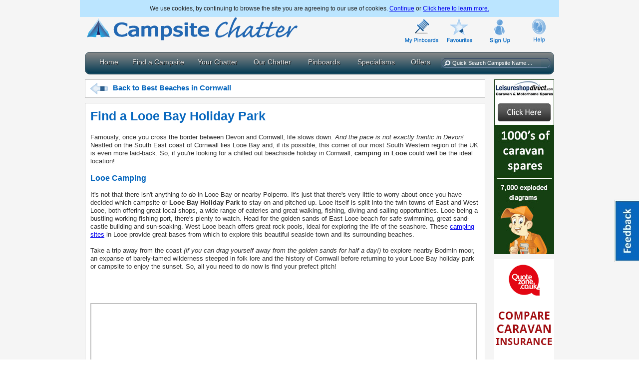

--- FILE ---
content_type: text/html; charset=utf-8
request_url: http://www.campsitechatter.com/specialisms/best-beaches-in-cornwall/looe-bay
body_size: 23698
content:


<!DOCTYPE html PUBLIC "-//W3C//DTD XHTML 1.0 Transitional//EN" "http://www.w3.org/TR/xhtml1/DTD/xhtml1-transitional.dtd">

<!--[if lt IE 7]> <html lang="en-us" class="no-js ie6 oldie" xmlns="http://www.w3.org/1999/xhtml" xmlns:fb="http://ogp.me/ns/fb#" xmlns:fb="https://www.facebook.com/2008/fbml"> <![endif]-->
<!--[if IE 7]>    <html lang="en-us" class="no-js ie7 oldie" xmlns="http://www.w3.org/1999/xhtml" xmlns:fb="http://ogp.me/ns/fb#" xmlns:fb="https://www.facebook.com/2008/fbml"> <![endif]-->
<!--[if IE 8]>    <html lang="en-us" class="no-js ie8 oldie" xmlns="http://www.w3.org/1999/xhtml" xmlns:fb="http://ogp.me/ns/fb#" xmlns:fb="https://www.facebook.com/2008/fbml"> <![endif]-->
<!--[if gt IE 8]><!--> <html lang="en-us" class="no-js" xmlns="http://www.w3.org/1999/xhtml" xmlns:fb="http://ogp.me/ns/fb#" xmlns:fb="https://www.facebook.com/2008/fbml"> <!--<![endif]-->
<head id="ctl00_HeaderDynamic"><title>
	Find a Looe Bay Holiday Park
</title><meta http-equiv="X-UA-Compatible" content="IE=Edge" /><meta http-equiv="Content-Type" content="text/html; charset=utf-8" /><meta id="ctl00_metaDesc" name="description" content="Find campsites, touring grounds and holiday parks in and nearby Looe, South Cornwall, for fabulous family beach holidays.  Find your perfect pitch." /><meta id="ctl00_metaKeywords" name="keywords" content="Looe camping, camping in looe,  campsites in Looe, Looe bay holiday park, " /><meta name="robots" content="index,follow" /><meta property="fb:admins" content="726581996" /><meta property="fb:app_id" content="205954306171796" /><link rel="SHORTCUT ICON" type="image/x-icon" href="/favicon.ico" /><link href="/css/ui-custom-theme-10/jquery-ui-1.10.3.custom.min.css" rel="stylesheet" /><link href="/css/site_css29.min.css" rel="stylesheet" /><link href="/javascript/fancybox/jquery.fancybox.min.css" rel="stylesheet" /><link href="/javascript/dopbcp/assets/gui/css/jquery.dop.FrontendBookingCalendarPRO.min.css" rel="stylesheet" /><link href="/javascript/video-js/video-js.min.css" rel="stylesheet" />
    
    <style>
  #easyTooltip {
    padding: 5px 10px;
    border: 1px solid #fff;
    background: #195fa4 url(js/uk_eire/bg.gif) repeat-x;
    color: #fff;
}
        </style>
    <style>
  .ui-autocomplete-loading {
    background: white url("css/ui-custom-theme-10/images/ui-anim_basic_16x16.gif") right center no-repeat;
  }
  </style>

    
    
<!-- start Mixpanel --><script type="text/javascript">(function (f, b) {
if (!b.__SV) {
var a, e, i, g; window.mixpanel = b; b._i = []; b.init = function (a, e, d) {
function f(b, h) { var a = h.split("."); 2 == a.length && (b = b[a[0]], h = a[1]); b[h] = function () { b.push([h].concat(Array.prototype.slice.call(arguments, 0))) } } var c = b; "undefined" !== typeof d ? c = b[d] = [] : d = "mixpanel"; c.people = c.people || []; c.toString = function (b) { var a = "mixpanel"; "mixpanel" !== d && (a += "." + d); b || (a += " (stub)"); return a }; c.people.toString = function () { return c.toString(1) + ".people (stub)" }; i = "disable track track_pageview track_links track_forms register register_once alias unregister identify name_tag set_config people.set people.set_once people.increment people.append people.track_charge people.clear_charges people.delete_user".split(" ");
    for (g = 0; g < i.length; g++) f(c, i[g]); b._i.push([a, e, d])
}; b.__SV = 1.2; a = f.createElement("script"); a.type = "text/javascript"; a.async = !0; a.src = "//cdn.mxpnl.com/libs/mixpanel-2.2.min.js"; e = f.getElementsByTagName("script")[0]; e.parentNode.insertBefore(a, e)
}
})(document, window.mixpanel || []);
                           mixpanel.init("65431eaab88217a8a09075fdc0cf2eef");</script><!-- end Mixpanel -->
    <script id="Cookiebot" src="https://consent.cookiebot.com/uc.js" data-cbid="22dbe960-2e98-4db3-9fff-4cd26ca5eb7e" type="text/javascript" async></script>

<meta property="og:type" content="website" /><meta property="og:sitename" content="campsitechatter.com" /><meta name="twitter:card" content="product" /><meta name="twitter:site" content="@CampsiteChatter" /><meta property="og:image" content="http://www.campsitechatter.com/images/campsitechatter-logo-square1000.gif" /><meta name="twitter:image" content="http://www.campsitechatter.com/images/campsitechatter-logo-square1000.gif" /><meta property="og:title" content="Find a Looe Bay Holiday Park" /><meta property="og:description" content="Find campsites, touring grounds and holiday parks in and nearby Looe, South Cornwall, for fabulous family beach holidays.  Find your perfect pitch." /><meta name="twitter:description" content="Find campsites, touring grounds and holiday parks in and nearby Looe, South Cornwall, for fabulous family beach holidays.  Find your perfect pitch." /></head>
<body>
<a id="floating_link" href="#" onclick="Feedback();">Feedback</a>
<div id="fb-root"></div>
<script>    (function (d, s, id) {
        var js, fjs = d.getElementsByTagName(s)[0];
        if (d.getElementById(id)) return;
        js = d.createElement(s); js.id = id;
        js.src = "//connect.facebook.net/en_GB/all.js#xfbml=1&appId=205954306171796";
        fjs.parentNode.insertBefore(js, fjs);
    } (document, 'script', 'facebook-jssdk'));</script>
    <div id="ctl00_header" class="container_12" style="margin-top:10px;">
    <div id="divCookies" style="display:none;"> We use cookies, by continuing to browse the site you are agreeing to our use of cookies. <a class="acceptCookies" href="#">Continue</a> or <a href="http://www.campsitechatter.com/terms">Click here to learn more.</a></div>        
        <div class="grid_7">
            <a href="/">
                <img src="/images/campsite-chatter-logo.gif" alt="Campite Chatter bringing you Camping sites in the UK" style="width:429px;height:50px;" /></a>
        </div>
        <div class="grid_1">
            <a href="http://www.campsitechatter.com/logout">
                <img src="/images/accountlogout.gif" id="img_logout" border="0" alt="Logout" style="display: none;width:60px;height:57px;" />
                </a>
                <img src="/images/transparent1px.gif" id="img_logout_transparent" border="0" alt="" width="60px" style="display: inline" />
        </div>
        <div class="grid_1">
            <a href="https://www.campsitechatter.com/login" id="ctl00_aMyPinboard">
                <img src="/images/my_pinboards.gif" id="img_pinboard" border="0" alt="My Pinboards" style="width:68px;height:57px;"  /></a>
        </div>
        <div class="grid_1">
            <a href="/campsites/favourites">
                <img src="/images/favourites.gif" id="img_favourites" border="0" alt="Favourites" style="width:60px;height:57px;"  /></a>
        </div>
        <div class="grid_1">
            <a href="https://www.campsitechatter.com/profile">
                <img id="ctl00_imgProfile" class="img_profile" src="/images/signup.gif" alt="Sign Up to Campsite Chatter" style="border-style:None;height:57px;width:60px;border-width:0px;" />
            </a>
        </div>
        <div class="grid_1">
            <a href="/help">
                <img src="/images/help.gif" id="img_help" border="0" alt="Help" /></a>
        </div>
        <div class="clear">
        </div>
    </div>
    <div id="ctl00_divNavigation" class="container_12">
        <div class="grid_12">
<ul id="menu-clever">
    
    <li id="liHome"><a href="/" class="drop">Home</a><!-- Begin Home Item -->
    
        <div class="dropdown_2columns"><!-- Begin 2 columns container -->
                <div class="col_2">
                <div style="float:left;display:inline;"><span style="font-size:16px;font-weight:bold;">Welcome to Campsite Chatter!</span></div>
                <div class="clear"></div>
                <div style="float:left;display:inline;margin-top:10px;"><span style="font-size:13px;">We put you in touch with UK camping sites, caravan parks and holiday parks and give you access to the activities and interests important to you. Use Campsite Chatter to meet like-minded campers and caravanners on our forum, share ideas, get information and record memories of your camping holidays.</span></div>
                    <div class="clear"></div>
                    <hr />
                    <div class="clear"></div>
                <div style="float:left;display:inline;margin-top:15px;padding-top:10px;border-top:1px solid gray;width:260px;"><a style="font-size:14px;text-decoration:none;color:#303030;" href="/about-us">About us</a></div>
                <div class="clear"></div>
                <div style="float:left;display:inline;margin-top:10px;"><a style="font-size:14px;text-decoration:none;color:#303030;" href="/privacy">Privacy Statement</a></div>
                <div class="clear"></div>
                <div style="float:left;display:inline;margin-top:10px;"><a style="font-size:14px;text-decoration:none;color:#303030;" href="/terms">Terms & Conditions</a></div>
                    
            </div>
        </div><!-- End 2 columns container -->
    
    </li><!-- End Home Item -->

    <li id="liFind"><a href="/find-a-campsite" class="drop">Find a Campsite</a><!-- Begin 5 columns Item -->
        <div class="dropdown_4columns"><!-- Begin 3 columns container -->
            <div class="col_4" style="margin-top:20px;">
                <a href="/find-a-campsite" title="Find a Campsite"><img src="/images/menu/map.gif" width="70" height="70" class="img_left imgshadow" alt="" /></a>
                <p><a href="/find-a-campsite" title="Find a Campsite" style="color:#000;"><b style="font-size:16px;">Find a Campsite</b><br />Use our step-by-step guide to finding the perfect camping site. Whether you are looking for a Motorhome camping site in Scotland, quiet campsites in Wales or a caravan site with sea views, then look no further. </a></p>
                <br />
                <a href="/find-a-campsite/venue" title="Find a Campsite by Venue or Attraction"><img src="/images/menu/theme-park.gif" width="70" height="70" class="img_left imgshadow" alt="" /></a>
                <p><a href="/find-a-campsite/venue" title="Find a Campsite by Venue or Attraction" style="color:#000;margin-top:5px;"><b style="font-size:16px;">Find a Camping Site by Venue or Attraction</b><br />Ever found it difficult to find a campsite close to a venue such as Alton Towers?<br/>
                We have over 400,000 venues and we will simply show you all the campsites near to that theme park or attraction.</a></p>
            </div>
        </div><!-- End 3 columns container -->        
    </li><!-- End 5 columns Item -->

    <li id="liYour"><a href="#" class="drop">Your Chatter</a><!-- Begin 4 columns Item -->
        <div class="dropdown_3columns"><!-- Begin 3 columns container -->
            <div class="col_3" style="margin-top:20px;margin-bottom:70px;">
                <a href="/chatter" title="Camping & Caravan Forum"><img src="/images/menu/forum.gif" width="70" height="70" class="img_left imgshadow" alt="Camping & Caravanning Forum and Q & A" /></a>
                <p><a href="/chatter" title="Camping & Caravan Forum" style="color:#000;"><b style="font-size:16px;">Chatter Forum</b><br />Join our friendly forum to air your views, get your questions answered and to earn reputation points by sharing your own pearls of wisdom with others.</a></p>
                <br />
                <a href="/stories" title="Your Stories"><img src="/images/menu/story.gif" width="70" height="70" class="img_left imgshadow" alt="" /></a>
                <p><a href="/stories" title="Your Stories" style="color:#000;"><b style="font-size:16px;">Your Stories</b><br />Share your camping-related stories and experiences with our community and earn reputation points; diaries, blogs, poetry, musings - anything goes!</a></p>
                <br />
                <a href="/campsite-reviews" title="Latest Campsite Reviews"><img src="/images/menu/cloud_comment.gif" width="70" height="70" class="img_left imgshadow" alt="" /></a>
                <p><a href="/campsite-reviews" title="Latest Campsite Reviews" style="color:#000;"><b style="font-size:16px;">Latest Campsite Reviews</b><br />Read the latest UK campsite reviews written by our members.</a></p>
            </div>
        </div><!-- End 3 columns container -->    
    </li><!-- End 4 columns Item -->
	<li id="liOur"><a href="/blog" class="drop" title="Blog">Our Chatter</a>
	</li>
    <li id="liPinboard"><a href="/pinboards/latest" class="drop">Pinboards</a><!-- Begin 3 columns Item -->
        <div class="dropdown_3columns"><!-- Begin 3 columns container -->
            <div class="col_3" style="margin-top:20px;">
                <a href="/pinboards/latest" title="Latest Photos"><img src="/images/menu/latest_photos.jpg" width="70" height="70" class="img_left imgshadow" alt="" /></a>
                <p><a href="/pinboards/latest" title="Latest Photos" style="color:#000;"><b style="font-size:16px;">Latest Photos</b><br />View the latest photos that members of our community have added to the site.  Why not save your holiday memories or create a 'Wish List' pinboard of your own.</a></p>
                <br />
                <a href="/pinboards/community" title="Community Pinboards"><img src="/images/menu/community-pinboards.jpg" width="70" height="70" class="img_left imgshadow" alt="" /></a>
                <p><a href="/pinboards/community" title="Community Pinboards" style="color:#000;"><b style="font-size:16px;">Community Pinboards</b><br />Browse the images that others have uploaded to community pinboards, follow those pinboards and upload your own images to them.  You could even start your own pinboard up to reflect your personal interests.</a></p>
            </div>
        </div><!-- End 3 columns container -->
    </li><!-- End 3 columns Item -->
    <li id="liSpecialisms"><a href="/specialisms" class="drop">Specialisms</a><!-- Begin 3 columns Item -->
        <div class="dropdown_5columns align_right"><!-- Begin 5 columns container -->
            <div class="col_5">
                <div style="height:80px;float:left;display:inline;font-size:14px;">As well as asking <b>where</b> you want to go away, we are also asking <b>why</b>?<br /><br /><span style="font-size:13px;">Here are our <b>camping site specialisms</b>, helping you to find campsites near the interests and activities that make you feel happy and fulfilled.  Watch this space - we'll be adding new specialisms all the time.</span></div>
            </div>
            <div class="col_6" >
                <a href="/specialisms/360-view-camping" title="Camping near 360 degree views"><img src="/images/menu/campsites-near-360-views.jpg" width="75" height="50" class="img_left imgshadow" alt="Campsites near 360 degree views" /></a>
                <p><a href="/specialisms/360-view-camping" title="Camping near 360 degree views" style="color:#000;">360 degree views</a></p>
            </div>            
            <div class="col_6" >
                <a href="/specialisms/active-farm-campsites" title="Active Farm Camping"><img src="/images/menu/active-farm-campsites.jpg" width="75" height="50" class="img_left imgshadow" alt="Active Farm Campsites" /></a>
                <p><a href="/specialisms/active-farm-campsites" title="Active Farm Camping" style="color:#000;">Active Farms</a></p>
            </div>
            <div class="col_6" >
                <a href="/specialisms/agricultural-show-campsites" title="Campsites Near Agricultural Shows"><img src="/images/menu/agricultural-show-campsites.jpg" width="75" height="50" class="img_left imgshadow" alt="Campsites Near Agricultural Shows" /></a>
                <p><a href="/specialisms/agricultural-show-campsites" title="Campsites Near Agricultural Shows" style="color:#000;">Agricultural Shows</a></p>
            </div>
            <div class="col_6" >
                <a href="/specialisms/bluebell-woods" title="Campsites Nea Bluebell Woods"><img src="/images/menu/bluebell-woods.jpg" width="75" height="50" class="img_left imgshadow" alt="Campsites Near Bluebell Woods" /></a>
                <p><a href="/specialisms/bluebell-woods" title="Campsites Near Bluebell Woods" style="color:#000;">Bluebell Woods</a></p>
            </div>
            <div class="col_6">
                <a href="/specialisms/cycle-camping" title="Cycle Camping"><img src="/images/menu/cycling.jpg" width="75" height="50" class="img_left imgshadow" alt="Cycle Camping" /></a>
                <p><a href="/specialisms/cycle-camping" title="Cycle Camping" style="color:#000;">Cycling</a></p>
            </div>
            
            <div class="col_6">
                <a href="/specialisms/dog-friendly-beaches" title="Dog Friendly Beaches"><img src="/images/menu/dog-friendly-beaches.jpg" width="75" height="50" class="img_left imgshadow" alt="Dog Friendly Beaches" /></a>
                <p><a href="/specialisms/dog-friendly-beaches" title="Dog Friendly Beaches" style="color:#000;">Dog Friendly Beaches</a></p>
            </div>

            <div class="col_6">
                <a href="/specialisms/island-campsites" title="island Campsites"><img src="/images/menu/island-camping.jpg" width="75" height="50" class="img_left imgshadow" alt="island Campsites" /></a>
                <p><a href="/specialisms/island-campsites" title="island Campsites" style="color:#000;">Island Campsites</a></p>
            </div>
            
            <div class="col_6">
                <a href="/specialisms/lakeside-camping" title="Lakeside Camping"><img src="/images/menu/lakeside-camping.jpg" width="75" height="50" class="img_left imgshadow" alt="Lakeside Camping" /></a>
                <p><a href="/specialisms/lakeside-camping" title="Lakeside Camping" style="color:#000;">Lakeside Camping</a></p>
            </div>
            
            <div class="col_6">
                <a href="/specialisms/mountain-camping" title="Mountain Camping"><img src="/images/menu/mountain-camping.jpg" width="75" height="50" class="img_left imgshadow" alt="Mountain Camping" /></a>
                <p><a href="/specialisms/mountain-camping" title="Mountain Camping" style="color:#000;">Mountain Camping</a></p>
            </div>
            <div class="col_6">
                <a href="/specialisms/national-parks" title="National Parks"><img src="/images/menu/national-parks.jpg" width="75" height="50" class="img_left imgshadow" alt="National Parks" /></a>
                <p><a href="/specialisms/national-parks" title="National Parks" style="color:#000;">National Parks</a></p>
            </div>
            <div class="col_5">
                <div style="height:10px;float:left;display:inline;font-size:14px;">We have over <b>50</b> specialisms to help you find the perfect holiday.  Why not take a look....</div>
            </div>

        </div><!-- End  -->
    </li><!-- End 3 columns Item -->
    <li id="liOffers"><a href="/offers" class="drop">Offers</a><!-- Begin 3 columns Item -->
    </li><!-- End 3 columns Item -->
</ul>
        </div>
        <div id="mnuSearchContainer">
            <div id="mnuSearch">
                <div id="searchGlass" class="searchGlassPassive">
                </div>
                <div id="searchTxt" class="searchTxtPassive">
                    <input id="txtQuickSearch" class="searchInputPassive" value="Quick Search Campsite Name...." />
                </div>
                <div id="searchClear" class="searchClearPassive">
                </div>
            </div>
        </div>
        <div class="clear">
        </div>
    </div>
    <div>
    
    <form name="aspnetForm" method="post" action="specialism.aspx" id="aspnetForm">
<div>

</div>

    
    <div class="container_12" id="divCampsiteOuterContainer">
    
    
    <div id="ctl00_cphFrontPage_panSpecialismHotspot">
	
            <div class="grid_10">
            <div class="divForumSectionTopBack" style="margin-top:10px;">
                    <a href="http://www.campsitechatter.com/specialisms/best-beaches-in-cornwall" id="ctl00_cphFrontPage_aBackToSpecialism" style="text-decoration: none;color:#0767be;cursor:pointer;"><img alt="Back" width="35px" src="/images/arrow-back64.gif"/ style="margin-right:10px;"><span id="ctl00_cphFrontPage_lblBackToSpecialism">Back to Best Beaches in Cornwall</span></a>
                &nbsp;&nbsp;&nbsp;&nbsp;&nbsp;&nbsp;&nbsp;&nbsp;&nbsp;&nbsp;&nbsp;&nbsp;&nbsp;&nbsp;&nbsp;&nbsp;&nbsp;&nbsp;&nbsp;&nbsp;&nbsp;&nbsp;&nbsp;&nbsp;&nbsp;&nbsp;&nbsp;&nbsp;&nbsp;&nbsp;&nbsp;&nbsp;
            </div>
            <div class="divSectionsContainer">
                <div id="ctl00_cphFrontPage_div1" class="divSectionsHeader">
                    <h1><span id="ctl00_cphFrontPage_lblSpecialismHotspot">Find a Looe Bay Holiday Park</span></h1>
                </div>
                <div class="divSpecialismHotspotText">
                    <span style="font-size: 13px;color:#303030;">
                        <span id="ctl00_cphFrontPage_lblSpecialismHotspotDescription">Famously, once you cross the border between Devon and Cornwall, life slows down.  <i>And the pace is not exactly frantic in Devon!</i>  Nestled on the South East coast of Cornwall lies Looe Bay and, if its possible, this corner of our most South Western region of the UK is even more laid-back.  So, if you're looking for a chilled out beachside holiday in Cornwall, <b>camping in Looe</b> could well be the ideal location!<br /><br /><h2 style="font-size:16px;">Looe Camping</h2><br /><br />It's not that there isn't anything <i>to do</i> in Looe Bay or nearby Polperro.  It's just that there's very little to worry about once you have decided which campsite or <b>Looe Bay Holiday Park</b> to stay on and pitched up.  Looe itself is split into the twin towns of East and West Looe, both offering great local shops, a wide range of eateries and great walking, fishing, diving and sailing opportunities.  Looe being a bustling working fishing port, there's plenty to watch.  Head for the golden sands of East Looe beach for safe swimming, great sand-castle building and sun-soaking.  West Looe beach offers great rock pools, ideal for exploring the life of the seashore.  These <a href="/">camping sites</a> in Looe provide great bases from which to explore this beautiful seaside town and its surrounding beaches.<br /><br />Take a trip away from the coast <i>(if you can drag yourself away from the golden sands for half a day!)</i> to explore nearby Bodmin moor, an expanse of barely-tamed wilderness steeped in folk lore and the history of Cornwall before returning to your Looe Bay holiday park or campsite to enjoy the sunset. So, all you need to do now is find your prefect pitch!</span>
                    </span>
                </div>
                <div class="divAddthisSpecialism">
                            <!-- AddThis Button BEGIN -->
                            <div class="addthis_toolbox addthis_default_style addthis_32x32_style">
                            <a class="addthis_button_preferred_1"></a>
                            <a class="addthis_button_preferred_2"></a>
                            <a class="addthis_button_preferred_3"></a>
                            <a class="addthis_button_preferred_4"></a>
                            <a class="addthis_button_preferred_5"></a>
                            <a class="addthis_button_preferred_6"></a>
                            <a class="addthis_button_compact"></a>
                            <a class="addthis_counter addthis_bubble_style"></a>
                            </div>
                            <script type="text/javascript">                                var addthis_config = { "data_track_addressbar": true };</script>
                            <script type="text/javascript" src="https://s7.addthis.com/js/300/addthis_widget.js#pubid=ra-506431725fa7c730"></script>
                            <!-- AddThis Button END -->
                    </div>
                <div id="map_canvas_hotspot" class="CampsiteSpecialismMap"></div>
            </div>
            <div id="ctl00_cphFrontPage_divAllCampsites" style="display:none">There were no campsites that match this pitch type so we are disregarding this and showing them all.</div>
            <div class="divSpecialismsCampsites">
                <div id="ctl00_cphFrontPage_divListResults">
                    <input id="txtHiddenResultsLatlongName" type="hidden" value="" name="txtHiddenResultsLatlongName" />
                    
                            <div id="ctl00_cphFrontPage_rptCampsites_ctl00_divCampsiteSummaryContainer" class="campsiteSummaryContainerEnlarge">
		
                                <div id="ctl00_cphFrontPage_rptCampsites_ctl00_divCampsiteSummary" class="campsiteSummaryEnlarge">
			
                                    <div id="ctl00_cphFrontPage_rptCampsites_ctl00_divCampsiteFeatureTopBar" class="campsiteFeatureTopBar" style="display:none;">
				Featured Campsite
                                    
			</div>
                                    <div class="campsiteMainImage">
                                        <a href="/campsites/info/tregoad-park-touring-site/48a6aa94fbc4" id="ctl00_cphFrontPage_rptCampsites_ctl00_aLinkPhotoResults">
                                            <div style="width: 200px; height: 200px; overflow: hidden;">
                                                <img id="ctl00_cphFrontPage_rptCampsites_ctl00_imgCampsiteImage" src="https://lh6.googleusercontent.com/-CgeVo-MugQw/UgYfEUzyH-I/AAAAAAADcZc/Vpn9wlT_vFI/w200/Tregoad-Park-Touring-Site-825514042.jpg" style="width:200px;border-width:0px;" />
                                            </div>
                                        </a>
                                        <div id="ctl00_cphFrontPage_rptCampsites_ctl00_divEnlargeImage">
				
                                            <a href="https://lh6.googleusercontent.com/-CgeVo-MugQw/UgYfEUzyH-I/AAAAAAADcZc/Vpn9wlT_vFI/Tregoad-Park-Touring-Site-825514042.jpg" id="ctl00_cphFrontPage_rptCampsites_ctl00_aEnlargeImage" class="lightbox">
                                                <img id="ctl00_cphFrontPage_rptCampsites_ctl00_imgEnlargeResults" src="\images\enlarge_image.gif" alt="Enlarge" style="border-width:0px;" />
                                            </a>
                                        
			</div>
                                    </div>
                                    <div id="ctl00_cphFrontPage_rptCampsites_ctl00_divCampsiteDetails" class="campsite_result_details">
				
                                        <div class="campsiteResultImage">
                                            <div class="campsiteAddressResultsHeader">
                                                <h2>
                                                    <a href="/campsites/info/tregoad-park-touring-site/48a6aa94fbc4" id="ctl00_cphFrontPage_rptCampsites_ctl00_aCampsiteURL" class="campsiteDetailsLink" name="enlarge">
                                                        <span id="ctl00_cphFrontPage_rptCampsites_ctl00_lblCampsiteName" class="campsiteNameResults">Tregoad Park Touring Site</span>
                                                    </a>
                                                </h2>
                                            </div>
                                            <div class="campsiteAddressResults">
                                                <span id="ctl00_cphFrontPage_rptCampsites_ctl00_lblCampsiteAddressResults">St Martins<br />Looe<br />PL13 1PB<br />Cornwall</span>
                                                <span id="ctl00_cphFrontPage_rptCampsites_ctl00_lblPitchesResults"><br /><br />Pitches: 5</span>
                                            </div>
                                            <div class="campsiteAddressResultsPitchTypesContainer">
                                                <div class="campsiteAddressResultsPitchTypesHeader">
                                                    Pitch Types Available
                                                </div>
                                                <div class="campsiteAddressResultsPitchTypes">
                                                    <span id="ctl00_cphFrontPage_rptCampsites_ctl00_lblPitchTypesResults"><div ID='divindividual_tent-0' Class='divCampsitePitchTypesIndividual'><a href='#' class='pitchanchor' id='individual_tent-0' name='Tent Pitches'><img src='/images/individual_tent25px.gif' alt='Tent Pitches' /></a></div><div ID='divindividual_caravan-0' Class='divCampsitePitchTypesIndividual'><a href='#' class='pitchanchor' id='individual_caravan-0' name='Touring Pitches'><img src='/images/individual_caravan25px.gif' alt='Motorhome Pitches' /></a></div><div ID='divindividual_motorhome-0' Class='divCampsitePitchTypesIndividual'><a href='#' class='pitchanchor' id='individual_motorhome-0' name='Motorhome Pitches'><img src='/images/individual_motorhome25px.gif' alt='Motorhome Pitches' /></a></div><div ID='divindividual_static_rent-0' Class='divCampsitePitchTypesIndividual'><a href='#' class='pitchanchor' id='individual_static_rent-0' name='Static Caravans to Rent'><img src='/images/individual_static_rent25px.gif' alt='Static Caravans to Rent' /></a></div><div ID='divindividual_belltent-0' Class='divCampsitePitchTypesIndividual'><a href='#' class='pitchanchor' id='individual_belltent-0' name='Bell Tent Pitches'><img src='/images/individual_belltent25px.gif' alt='Bell Tent Pitches' /></a></div><div ID='divindividual_hotel-0' Class='divCampsitePitchTypesIndividual'><a href='#' class='pitchanchor' id='individual_hotel-0' name='Hotel Available'><img src='/images/individual_hotel25px.gif' alt='Hotel Available' /></a></div><div ID='divindividual_pitches_erected-0' Class='divCampsitePitchTypesIndividual'><a href='#' class='pitchanchor' id='individual_pitches_erected-0' name='Pitches Erected'><img src='/images/individual_pitches_erected25px.gif' alt='Pitches Erected' /></a></div><div ID='divindividual_seasonal-0' Class='divCampsitePitchTypesIndividual'><a href='#' class='pitchanchor' id='individual_seasonal-0' name='Seasonal Pitches'><img src='/images/individual_seasonal25px.gif' alt='Seasonal Pitches' /></a></div><div ID='divindividual_storage-0' Class='divCampsitePitchTypesIndividual'><a href='#' class='pitchanchor' id='individual_storage-0' name='Storage Pitches'><img src='/images/individual_storage25px.gif' alt='Storage Pitches' /></a></div></span>
                                                </div>
                                            </div>
                                            <div id="ctl00_cphFrontPage_rptCampsites_ctl00_divCampsiteOpeningTimesResults" class="campsiteAddressResultsDescription">
					
                                                <span id="ctl00_cphFrontPage_rptCampsites_ctl00_lblOpeningTimesResults">Open: Open All Year</span>
                                            
				</div>
                                            <div id="ctl00_cphFrontPage_rptCampsites_ctl00_divCampsiteDescriptionResults" class="campsiteAddressResultsDescription">
					
                                                <span id="ctl00_cphFrontPage_rptCampsites_ctl00_lblDescriptionResults">Welcome to Tregoad Park - a family-run Cornish resort that's well away from main roads. Perfect for families, friends and couples, this 55-acre resort&nbsp;&nbsp;<span style='font-weight:bold;color:#0767be'>...</span><a href='/campsites/info/tregoad-park-touring-site/48a6aa94fbc4' style='font-weight:bold'>more</a></span>
                                            
				</div>
                                        </div>
                                        <div class="campsiteResultRight">
                                            <div id="ctl00_cphFrontPage_rptCampsites_ctl00_panAddToFavourites" class="FavouriteResults" style="display:inline">
					
                                                <a href="#" id="ctl00_cphFrontPage_rptCampsites_ctl00_aAddToFavouritesList" name="Add To Favourites" style="text-decoration: none" onclick="javascript:AddToFavourites(&#39;48a6aa94fbc4&#39;, &#39;00&#39;);">
                                                    <img id="ctl00_cphFrontPage_rptCampsites_ctl00_imgAddToFavourites" src="/images/add24.gif" style="border-width:0px;" />
                                                    &nbsp;Add to Favourites </a>
                                            
				</div>
                                            <div id="ctl00_cphFrontPage_rptCampsites_ctl00_panFavourite" class="FavouriteResults" style="display:none">
					
                                                <img id="ctl00_cphFrontPage_rptCampsites_ctl00_imgFavourite" src="/images/favourites24.gif" style="border-width:0px;" />
                                                This is a Favourite
                                            
				</div>
                                            <div class="campsiteCamera">
                                                <img id="ctl00_cphFrontPage_rptCampsites_ctl00_imgCameraList" src="/images/photo_camera24.png" style="border-width:0px;" />&nbsp;<a href="/campsites/pinboard/Tregoad-Park-Touring-Site/5772225992163130641" id="ctl00_cphFrontPage_rptCampsites_ctl00_aPhotos" style="text-decoration:none;"><span id="ctl00_cphFrontPage_rptCampsites_ctl00_lblCameraListTotal">47 pinboard photos</span></a>
                                            </div>
                                            <div id="ctl00_cphFrontPage_rptCampsites_ctl00_divMapResults" class="MapResults">
					
                                                <a href="#?custom=true&amp;width=800&amp;height=510" rel="prettyPhoto" title="">
                                                    <img id="ctl00_cphFrontPage_rptCampsites_ctl00_imgMap" onclick="SetMapCO(this);" latlong="50.379100|-4.433900" src="/images/map_image.gif" alt="Tregoad Park Touring Site - Location [Map]" style="border-width:0px;" /></a>
                                            
				</div>
                                            <div class="DistanceResults">
                                                <img id="ctl00_cphFrontPage_rptCampsites_ctl00_imgDistanceResults" src="/images/car.gif" alt="Please enter a postcode to get the distance to Tregoad Park Touring Site" style="border-width:0px;" />&nbsp;<span id="ctl00_cphFrontPage_rptCampsites_ctl00_lblDistance">How far away am I?</span><br />
                                            </div>
                                            <br />
                                            <div id="ctl00_cphFrontPage_rptCampsites_ctl00_divPinBoardResults" class="PinBoardResultsEnlarge">
					
                                                <a href="/campsites/pinboard/Tregoad-Park-Touring-Site/5772225992163130641" id="ctl00_cphFrontPage_rptCampsites_ctl00_aCampsiteListViewPinboard" style="text-decoration: none;">
                                                    <img id="ctl00_cphFrontPage_rptCampsites_ctl00_imgCampsitePinBoardResults" src="/images/pin24.gif" style="border-width:0px;" />&nbsp;View
                                                    Pinboard</a>
                                            
				</div>
                                            <div id="ctl00_cphFrontPage_rptCampsites_ctl00_panChatAboutSite" style="display:inline">
					
                                                <div class="SocialResults">
                                                    <img id="ctl00_cphFrontPage_rptCampsites_ctl00_imgSocialResults" src="/images/social24.gif" style="border-width:0px;" />&nbsp;<a href="/campsites/info/tregoad-park-touring-site/48a6aa94fbc4" id="ctl00_cphFrontPage_rptCampsites_ctl00_aChatAboutSite" style="text-decoration:none;">Chat
                                                    about this site?</a>
                                                </div>
                                            
				</div>
                                            <div id="ctl00_cphFrontPage_rptCampsites_ctl00_panBookingNow" style="display:none">
					
                                                <div class="SocialResults" >
                                                    <a id="ctl00_cphFrontPage_rptCampsites_ctl00_aBookNow">
                                                        <div class="ui-button ui-widget ui-state-default ui-corner-all" style="width: 118px; padding-top: 5px; padding-bottom: 5px; padding-right: 10px;padding-left: 15px;" >Book Now</div>
                                                    </a>
                                                </div>
                                            
				</div>
                                        </div>
                                    
			</div>
                                    <div id="ctl00_cphFrontPage_rptCampsites_ctl00_divThumbnails" class="divThumbNails" style="display:none;">
				
                                        
                                    
			</div>
                                
		</div>
                            
	</div>
                            
                            <input name="ctl00$cphFrontPage$rptCampsites$ctl00$txtHiddenResultsLat" type="hidden" id="ctl00_cphFrontPage_rptCampsites_ctl00_txtHiddenResultsLat" value="50.379100" />
                            <input name="ctl00$cphFrontPage$rptCampsites$ctl00$txtHiddenResultsLong" type="hidden" id="ctl00_cphFrontPage_rptCampsites_ctl00_txtHiddenResultsLong" value="-4.433900" />
                        
                            <div id="ctl00_cphFrontPage_rptCampsites_ctl01_divCampsiteSummaryContainer" class="campsiteSummaryContainerEnlarge">
		
                                <div id="ctl00_cphFrontPage_rptCampsites_ctl01_divCampsiteSummary" class="campsiteSummaryEnlarge">
			
                                    <div id="ctl00_cphFrontPage_rptCampsites_ctl01_divCampsiteFeatureTopBar" class="campsiteFeatureTopBar" style="display:none;">
				Featured Campsite
                                    
			</div>
                                    <div class="campsiteMainImage">
                                        <a href="/campsites/info/looe-country-park-caravan-and-campsite/637e94f971b4" id="ctl00_cphFrontPage_rptCampsites_ctl01_aLinkPhotoResults">
                                            <div style="width: 200px; height: 200px; overflow: hidden;">
                                                <img id="ctl00_cphFrontPage_rptCampsites_ctl01_imgCampsiteImage" src="https://lh3.googleusercontent.com/-eQXr1QtNoC8/UkmjlcrkIMI/AAAAAAADr8g/pd4hyC59kxs/w200/Polborder-House-Caravan-and-Camping-Park-235504755.jpg" style="width:200px;border-width:0px;" />
                                            </div>
                                        </a>
                                        <div id="ctl00_cphFrontPage_rptCampsites_ctl01_divEnlargeImage">
				
                                            <a href="https://lh3.googleusercontent.com/-eQXr1QtNoC8/UkmjlcrkIMI/AAAAAAADr8g/pd4hyC59kxs/Polborder-House-Caravan-and-Camping-Park-235504755.jpg" id="ctl00_cphFrontPage_rptCampsites_ctl01_aEnlargeImage" class="lightbox">
                                                <img id="ctl00_cphFrontPage_rptCampsites_ctl01_imgEnlargeResults" src="\images\enlarge_image.gif" alt="Enlarge" style="border-width:0px;" />
                                            </a>
                                        
			</div>
                                    </div>
                                    <div id="ctl00_cphFrontPage_rptCampsites_ctl01_divCampsiteDetails" class="campsite_result_details">
				
                                        <div class="campsiteResultImage">
                                            <div class="campsiteAddressResultsHeader">
                                                <h2>
                                                    <a href="/campsites/info/looe-country-park-caravan-and-campsite/637e94f971b4" id="ctl00_cphFrontPage_rptCampsites_ctl01_aCampsiteURL" class="campsiteDetailsLink" name="enlarge">
                                                        <span id="ctl00_cphFrontPage_rptCampsites_ctl01_lblCampsiteName" class="campsiteNameResults">Looe Country Park Caravan & Campsite</span>
                                                    </a>
                                                </h2>
                                            </div>
                                            <div class="campsiteAddressResults">
                                                <span id="ctl00_cphFrontPage_rptCampsites_ctl01_lblCampsiteAddressResults">Bucklawren Road<br />St Martin<br />LooeCornwall (East)<br />PL13 1QS<br />Cornwall</span>
                                                <span id="ctl00_cphFrontPage_rptCampsites_ctl01_lblPitchesResults"><br /><br />Pitches: 36</span>
                                            </div>
                                            <div class="campsiteAddressResultsPitchTypesContainer">
                                                <div class="campsiteAddressResultsPitchTypesHeader">
                                                    Pitch Types Available
                                                </div>
                                                <div class="campsiteAddressResultsPitchTypes">
                                                    <span id="ctl00_cphFrontPage_rptCampsites_ctl01_lblPitchTypesResults"><div ID='divindividual_tent-1' Class='divCampsitePitchTypesIndividual'><a href='#' class='pitchanchor' id='individual_tent-1' name='Tent Pitches'><img src='/images/individual_tent25px.gif' alt='Tent Pitches' /></a></div><div ID='divindividual_caravan-1' Class='divCampsitePitchTypesIndividual'><a href='#' class='pitchanchor' id='individual_caravan-1' name='Touring Pitches'><img src='/images/individual_caravan25px.gif' alt='Motorhome Pitches' /></a></div><div ID='divindividual_motorhome-1' Class='divCampsitePitchTypesIndividual'><a href='#' class='pitchanchor' id='individual_motorhome-1' name='Motorhome Pitches'><img src='/images/individual_motorhome25px.gif' alt='Motorhome Pitches' /></a></div><div ID='divindividual_static_rent-1' Class='divCampsitePitchTypesIndividual'><a href='#' class='pitchanchor' id='individual_static_rent-1' name='Static Caravans to Rent'><img src='/images/individual_static_rent25px.gif' alt='Static Caravans to Rent' /></a></div><div ID='divindividual_seasonal-1' Class='divCampsitePitchTypesIndividual'><a href='#' class='pitchanchor' id='individual_seasonal-1' name='Seasonal Pitches'><img src='/images/individual_seasonal25px.gif' alt='Seasonal Pitches' /></a></div></span>
                                                </div>
                                            </div>
                                            <div id="ctl00_cphFrontPage_rptCampsites_ctl01_divCampsiteOpeningTimesResults" class="campsiteAddressResultsDescription">
					
                                                <span id="ctl00_cphFrontPage_rptCampsites_ctl01_lblOpeningTimesResults">Open: Open all year.</span>
                                            
				</div>
                                            <div id="ctl00_cphFrontPage_rptCampsites_ctl01_divCampsiteDescriptionResults" class="campsiteAddressResultsDescription">
					
                                                <span id="ctl00_cphFrontPage_rptCampsites_ctl01_lblDescriptionResults">Welcome to  Looe Country Park Caravan & Campsite, 'An award winning peaceful park''.  Looe Country Park Caravan & Campsite is a small caravan and camp&nbsp;&nbsp;<span style='font-weight:bold;color:#0767be'>...</span><a href='/campsites/info/looe-country-park-caravan-and-campsite/637e94f971b4' style='font-weight:bold'>more</a></span>
                                            
				</div>
                                        </div>
                                        <div class="campsiteResultRight">
                                            <div id="ctl00_cphFrontPage_rptCampsites_ctl01_panAddToFavourites" class="FavouriteResults" style="display:inline">
					
                                                <a href="#" id="ctl00_cphFrontPage_rptCampsites_ctl01_aAddToFavouritesList" name="Add To Favourites" style="text-decoration: none" onclick="javascript:AddToFavourites(&#39;637e94f971b4&#39;, &#39;01&#39;);">
                                                    <img id="ctl00_cphFrontPage_rptCampsites_ctl01_imgAddToFavourites" src="/images/add24.gif" style="border-width:0px;" />
                                                    &nbsp;Add to Favourites </a>
                                            
				</div>
                                            <div id="ctl00_cphFrontPage_rptCampsites_ctl01_panFavourite" class="FavouriteResults" style="display:none">
					
                                                <img id="ctl00_cphFrontPage_rptCampsites_ctl01_imgFavourite" src="/images/favourites24.gif" style="border-width:0px;" />
                                                This is a Favourite
                                            
				</div>
                                            <div class="campsiteCamera">
                                                <img id="ctl00_cphFrontPage_rptCampsites_ctl01_imgCameraList" src="/images/photo_camera24.png" style="border-width:0px;" />&nbsp;<a href="/campsites/pinboard/Looe-Country-Park-Caravan-and-Campsite/5772219709496427041" id="ctl00_cphFrontPage_rptCampsites_ctl01_aPhotos" style="text-decoration:none;"><span id="ctl00_cphFrontPage_rptCampsites_ctl01_lblCameraListTotal">35 pinboard photos</span></a>
                                            </div>
                                            <div id="ctl00_cphFrontPage_rptCampsites_ctl01_divMapResults" class="MapResults">
					
                                                <a href="#?custom=true&amp;width=800&amp;height=510" rel="prettyPhoto" title="">
                                                    <img id="ctl00_cphFrontPage_rptCampsites_ctl01_imgMap" onclick="SetMapCO(this);" latlong="50.381800|-4.423900" src="/images/map_image.gif" alt="Looe Country Park Caravan &amp; Campsite - Location [Map]" style="border-width:0px;" /></a>
                                            
				</div>
                                            <div class="DistanceResults">
                                                <img id="ctl00_cphFrontPage_rptCampsites_ctl01_imgDistanceResults" src="/images/car.gif" alt="Please enter a postcode to get the distance to Looe Country Park Caravan &amp; Campsite" style="border-width:0px;" />&nbsp;<span id="ctl00_cphFrontPage_rptCampsites_ctl01_lblDistance">How far away am I?</span><br />
                                            </div>
                                            <br />
                                            <div id="ctl00_cphFrontPage_rptCampsites_ctl01_divPinBoardResults" class="PinBoardResultsEnlarge">
					
                                                <a href="/campsites/pinboard/Looe-Country-Park-Caravan-and-Campsite/5772219709496427041" id="ctl00_cphFrontPage_rptCampsites_ctl01_aCampsiteListViewPinboard" style="text-decoration: none;">
                                                    <img id="ctl00_cphFrontPage_rptCampsites_ctl01_imgCampsitePinBoardResults" src="/images/pin24.gif" style="border-width:0px;" />&nbsp;View
                                                    Pinboard</a>
                                            
				</div>
                                            <div id="ctl00_cphFrontPage_rptCampsites_ctl01_panChatAboutSite" style="display:inline">
					
                                                <div class="SocialResults">
                                                    <img id="ctl00_cphFrontPage_rptCampsites_ctl01_imgSocialResults" src="/images/social24.gif" style="border-width:0px;" />&nbsp;<a href="/campsites/info/looe-country-park-caravan-and-campsite/637e94f971b4" id="ctl00_cphFrontPage_rptCampsites_ctl01_aChatAboutSite" style="text-decoration:none;">Chat
                                                    about this site?</a>
                                                </div>
                                            
				</div>
                                            <div id="ctl00_cphFrontPage_rptCampsites_ctl01_panBookingNow" style="display:none">
					
                                                <div class="SocialResults" >
                                                    <a id="ctl00_cphFrontPage_rptCampsites_ctl01_aBookNow">
                                                        <div class="ui-button ui-widget ui-state-default ui-corner-all" style="width: 118px; padding-top: 5px; padding-bottom: 5px; padding-right: 10px;padding-left: 15px;" >Book Now</div>
                                                    </a>
                                                </div>
                                            
				</div>
                                        </div>
                                    
			</div>
                                    <div id="ctl00_cphFrontPage_rptCampsites_ctl01_divThumbnails" class="divThumbNails" style="display:none;">
				
                                        
                                    
			</div>
                                
		</div>
                            
	</div>
                            
                            <input name="ctl00$cphFrontPage$rptCampsites$ctl01$txtHiddenResultsLat" type="hidden" id="ctl00_cphFrontPage_rptCampsites_ctl01_txtHiddenResultsLat" value="50.381800" />
                            <input name="ctl00$cphFrontPage$rptCampsites$ctl01$txtHiddenResultsLong" type="hidden" id="ctl00_cphFrontPage_rptCampsites_ctl01_txtHiddenResultsLong" value="-4.423900" />
                        
                            <div id="ctl00_cphFrontPage_rptCampsites_ctl02_divCampsiteSummaryContainer" class="campsiteSummaryContainerEnlarge">
		
                                <div id="ctl00_cphFrontPage_rptCampsites_ctl02_divCampsiteSummary" class="campsiteSummaryEnlarge">
			
                                    <div id="ctl00_cphFrontPage_rptCampsites_ctl02_divCampsiteFeatureTopBar" class="campsiteFeatureTopBar" style="display:none;">
				Featured Campsite
                                    
			</div>
                                    <div class="campsiteMainImage">
                                        <a href="/campsites/info/killigarth-manor-holiday-park/bf217bcdad24" id="ctl00_cphFrontPage_rptCampsites_ctl02_aLinkPhotoResults">
                                            <div style="width: 200px; height: 200px; overflow: hidden;">
                                                <img id="ctl00_cphFrontPage_rptCampsites_ctl02_imgCampsiteImage" src="https://lh5.googleusercontent.com/-sRKNX6tFT8U/U9t-GT4wg2I/AAAAAAAD-wc/QS4PKdbCnuE/w200/Killigarth-Manor-Holiday-Park-173462746.jpg" style="width:200px;border-width:0px;" />
                                            </div>
                                        </a>
                                        <div id="ctl00_cphFrontPage_rptCampsites_ctl02_divEnlargeImage">
				
                                            <a href="https://lh5.googleusercontent.com/-sRKNX6tFT8U/U9t-GT4wg2I/AAAAAAAD-wc/QS4PKdbCnuE/Killigarth-Manor-Holiday-Park-173462746.jpg" id="ctl00_cphFrontPage_rptCampsites_ctl02_aEnlargeImage" class="lightbox">
                                                <img id="ctl00_cphFrontPage_rptCampsites_ctl02_imgEnlargeResults" src="\images\enlarge_image.gif" alt="Enlarge" style="border-width:0px;" />
                                            </a>
                                        
			</div>
                                    </div>
                                    <div id="ctl00_cphFrontPage_rptCampsites_ctl02_divCampsiteDetails" class="campsite_result_details">
				
                                        <div class="campsiteResultImage">
                                            <div class="campsiteAddressResultsHeader">
                                                <h2>
                                                    <a href="/campsites/info/killigarth-manor-holiday-park/bf217bcdad24" id="ctl00_cphFrontPage_rptCampsites_ctl02_aCampsiteURL" class="campsiteDetailsLink" name="enlarge">
                                                        <span id="ctl00_cphFrontPage_rptCampsites_ctl02_lblCampsiteName" class="campsiteNameResults">Killigarth Manor Holiday Park</span>
                                                    </a>
                                                </h2>
                                            </div>
                                            <div class="campsiteAddressResults">
                                                <span id="ctl00_cphFrontPage_rptCampsites_ctl02_lblCampsiteAddressResults">Polperro<br />Looe<br />PL13 2JQ<br />Cornwall</span>
                                                <span id="ctl00_cphFrontPage_rptCampsites_ctl02_lblPitchesResults"><br /><br />Pitches: 100</span>
                                            </div>
                                            <div class="campsiteAddressResultsPitchTypesContainer">
                                                <div class="campsiteAddressResultsPitchTypesHeader">
                                                    Pitch Types Available
                                                </div>
                                                <div class="campsiteAddressResultsPitchTypes">
                                                    <span id="ctl00_cphFrontPage_rptCampsites_ctl02_lblPitchTypesResults"><div ID='divindividual_static_rent-2' Class='divCampsitePitchTypesIndividual'><a href='#' class='pitchanchor' id='individual_static_rent-2' name='Static Caravans to Rent'><img src='/images/individual_static_rent25px.gif' alt='Static Caravans to Rent' /></a></div><div ID='divindividual_lodge_rent-2' Class='divCampsitePitchTypesIndividual'><a href='#' class='pitchanchor' id='individual_lodge_rent-2' name='Rented Lodges'><img src='/images/individual_lodge_rent25px.gif' alt='Rented Lodges' /></a></div></span>
                                                </div>
                                            </div>
                                            
                                            <div id="ctl00_cphFrontPage_rptCampsites_ctl02_divCampsiteDescriptionResults" class="campsiteAddressResultsDescription">
					
                                                <span id="ctl00_cphFrontPage_rptCampsites_ctl02_lblDescriptionResults">Nestled away down a country lane with stunning countryside views is our Killigarth Manor Holiday Park. Holidaymakers return here year after year to stay in our ‘Valley View’ caravans and wide range of lodge accommodation. A p&nbsp;&nbsp;<span style='font-weight:bold;color:#0767be'>...</span><a href='/campsites/info/killigarth-manor-holiday-park/bf217bcdad24' style='font-weight:bold'>more</a></span>
                                            
				</div>
                                        </div>
                                        <div class="campsiteResultRight">
                                            <div id="ctl00_cphFrontPage_rptCampsites_ctl02_panAddToFavourites" class="FavouriteResults" style="display:inline">
					
                                                <a href="#" id="ctl00_cphFrontPage_rptCampsites_ctl02_aAddToFavouritesList" name="Add To Favourites" style="text-decoration: none" onclick="javascript:AddToFavourites(&#39;bf217bcdad24&#39;, &#39;02&#39;);">
                                                    <img id="ctl00_cphFrontPage_rptCampsites_ctl02_imgAddToFavourites" src="/images/add24.gif" style="border-width:0px;" />
                                                    &nbsp;Add to Favourites </a>
                                            
				</div>
                                            <div id="ctl00_cphFrontPage_rptCampsites_ctl02_panFavourite" class="FavouriteResults" style="display:none">
					
                                                <img id="ctl00_cphFrontPage_rptCampsites_ctl02_imgFavourite" src="/images/favourites24.gif" style="border-width:0px;" />
                                                This is a Favourite
                                            
				</div>
                                            <div class="campsiteCamera">
                                                <img id="ctl00_cphFrontPage_rptCampsites_ctl02_imgCameraList" src="/images/photo_camera24.png" style="border-width:0px;" />&nbsp;<a href="/campsites/pinboard/Killigarth-Manor-Holiday-Park/5875984692667841425" id="ctl00_cphFrontPage_rptCampsites_ctl02_aPhotos" style="text-decoration:none;"><span id="ctl00_cphFrontPage_rptCampsites_ctl02_lblCameraListTotal">35 pinboard photos</span></a>
                                            </div>
                                            <div id="ctl00_cphFrontPage_rptCampsites_ctl02_divMapResults" class="MapResults">
					
                                                <a href="#?custom=true&amp;width=800&amp;height=510" rel="prettyPhoto" title="">
                                                    <img id="ctl00_cphFrontPage_rptCampsites_ctl02_imgMap" onclick="SetMapCO(this);" latlong="50.339900|-4.510800" src="/images/map_image.gif" alt="Killigarth Manor Holiday Park - Location [Map]" style="border-width:0px;" /></a>
                                            
				</div>
                                            <div class="DistanceResults">
                                                <img id="ctl00_cphFrontPage_rptCampsites_ctl02_imgDistanceResults" src="/images/car.gif" alt="Please enter a postcode to get the distance to Killigarth Manor Holiday Park" style="border-width:0px;" />&nbsp;<span id="ctl00_cphFrontPage_rptCampsites_ctl02_lblDistance">How far away am I?</span><br />
                                            </div>
                                            <br />
                                            <div id="ctl00_cphFrontPage_rptCampsites_ctl02_divPinBoardResults" class="PinBoardResultsEnlarge">
					
                                                <a href="/campsites/pinboard/Killigarth-Manor-Holiday-Park/5875984692667841425" id="ctl00_cphFrontPage_rptCampsites_ctl02_aCampsiteListViewPinboard" style="text-decoration: none;">
                                                    <img id="ctl00_cphFrontPage_rptCampsites_ctl02_imgCampsitePinBoardResults" src="/images/pin24.gif" style="border-width:0px;" />&nbsp;View
                                                    Pinboard</a>
                                            
				</div>
                                            <div id="ctl00_cphFrontPage_rptCampsites_ctl02_panChatAboutSite" style="display:inline">
					
                                                <div class="SocialResults">
                                                    <img id="ctl00_cphFrontPage_rptCampsites_ctl02_imgSocialResults" src="/images/social24.gif" style="border-width:0px;" />&nbsp;<a href="/campsites/info/killigarth-manor-holiday-park/bf217bcdad24" id="ctl00_cphFrontPage_rptCampsites_ctl02_aChatAboutSite" style="text-decoration:none;">Chat
                                                    about this site?</a>
                                                </div>
                                            
				</div>
                                            <div id="ctl00_cphFrontPage_rptCampsites_ctl02_panBookingNow" style="display:none">
					
                                                <div class="SocialResults" >
                                                    <a id="ctl00_cphFrontPage_rptCampsites_ctl02_aBookNow">
                                                        <div class="ui-button ui-widget ui-state-default ui-corner-all" style="width: 118px; padding-top: 5px; padding-bottom: 5px; padding-right: 10px;padding-left: 15px;" >Book Now</div>
                                                    </a>
                                                </div>
                                            
				</div>
                                        </div>
                                    
			</div>
                                    <div id="ctl00_cphFrontPage_rptCampsites_ctl02_divThumbnails" class="divThumbNails" style="display:none;">
				
                                        
                                    
			</div>
                                
		</div>
                            
	</div>
                            
                            <input name="ctl00$cphFrontPage$rptCampsites$ctl02$txtHiddenResultsLat" type="hidden" id="ctl00_cphFrontPage_rptCampsites_ctl02_txtHiddenResultsLat" value="50.339900" />
                            <input name="ctl00$cphFrontPage$rptCampsites$ctl02$txtHiddenResultsLong" type="hidden" id="ctl00_cphFrontPage_rptCampsites_ctl02_txtHiddenResultsLong" value="-4.510800" />
                        
                            <div id="ctl00_cphFrontPage_rptCampsites_ctl03_divCampsiteSummaryContainer" class="campsiteSummaryContainerEnlarge">
		
                                <div id="ctl00_cphFrontPage_rptCampsites_ctl03_divCampsiteSummary" class="campsiteSummaryEnlarge">
			
                                    <div id="ctl00_cphFrontPage_rptCampsites_ctl03_divCampsiteFeatureTopBar" class="campsiteFeatureTopBar" style="display:none;">
				Featured Campsite
                                    
			</div>
                                    <div class="campsiteMainImage">
                                        <a href="/campsites/info/oaklands-park/abcbdac82194" id="ctl00_cphFrontPage_rptCampsites_ctl03_aLinkPhotoResults">
                                            <div style="width: 200px; height: 200px; overflow: hidden;">
                                                <img id="ctl00_cphFrontPage_rptCampsites_ctl03_imgCampsiteImage" src="https://lh3.googleusercontent.com/-gIKpzo6YOJY/UX7sfRInTmI/AAAAAAACKTg/aLDW2YG00dc/w200/Oaklands-Park-208188800.jpg" style="width:200px;border-width:0px;" />
                                            </div>
                                        </a>
                                        <div id="ctl00_cphFrontPage_rptCampsites_ctl03_divEnlargeImage">
				
                                            <a href="https://lh3.googleusercontent.com/-gIKpzo6YOJY/UX7sfRInTmI/AAAAAAACKTg/aLDW2YG00dc/Oaklands-Park-208188800.jpg" id="ctl00_cphFrontPage_rptCampsites_ctl03_aEnlargeImage" class="lightbox">
                                                <img id="ctl00_cphFrontPage_rptCampsites_ctl03_imgEnlargeResults" src="\images\enlarge_image.gif" alt="Enlarge" style="border-width:0px;" />
                                            </a>
                                        
			</div>
                                    </div>
                                    <div id="ctl00_cphFrontPage_rptCampsites_ctl03_divCampsiteDetails" class="campsite_result_details">
				
                                        <div class="campsiteResultImage">
                                            <div class="campsiteAddressResultsHeader">
                                                <h2>
                                                    <a href="/campsites/info/oaklands-park/abcbdac82194" id="ctl00_cphFrontPage_rptCampsites_ctl03_aCampsiteURL" class="campsiteDetailsLink" name="enlarge">
                                                        <span id="ctl00_cphFrontPage_rptCampsites_ctl03_lblCampsiteName" class="campsiteNameResults">Oaklands Park</span>
                                                    </a>
                                                </h2>
                                            </div>
                                            <div class="campsiteAddressResults">
                                                <span id="ctl00_cphFrontPage_rptCampsites_ctl03_lblCampsiteAddressResults">Polperro Road<br />Looe<br />PL13 2JS<br />Cornwall</span>
                                                <span id="ctl00_cphFrontPage_rptCampsites_ctl03_lblPitchesResults"><br /><br />Pitches: 100</span>
                                            </div>
                                            <div class="campsiteAddressResultsPitchTypesContainer">
                                                <div class="campsiteAddressResultsPitchTypesHeader">
                                                    Pitch Types Available
                                                </div>
                                                <div class="campsiteAddressResultsPitchTypes">
                                                    <span id="ctl00_cphFrontPage_rptCampsites_ctl03_lblPitchTypesResults"><div ID='divindividual_tent-3' Class='divCampsitePitchTypesIndividual'><a href='#' class='pitchanchor' id='individual_tent-3' name='Tent Pitches'><img src='/images/individual_tent25px.gif' alt='Tent Pitches' /></a></div><div ID='divindividual_caravan-3' Class='divCampsitePitchTypesIndividual'><a href='#' class='pitchanchor' id='individual_caravan-3' name='Touring Pitches'><img src='/images/individual_caravan25px.gif' alt='Motorhome Pitches' /></a></div><div ID='divindividual_motorhome-3' Class='divCampsitePitchTypesIndividual'><a href='#' class='pitchanchor' id='individual_motorhome-3' name='Motorhome Pitches'><img src='/images/individual_motorhome25px.gif' alt='Motorhome Pitches' /></a></div><div ID='divindividual_lodge_rent-3' Class='divCampsitePitchTypesIndividual'><a href='#' class='pitchanchor' id='individual_lodge_rent-3' name='Rented Lodges'><img src='/images/individual_lodge_rent25px.gif' alt='Rented Lodges' /></a></div></span>
                                                </div>
                                            </div>
                                            
                                            <div id="ctl00_cphFrontPage_rptCampsites_ctl03_divCampsiteDescriptionResults" class="campsiteAddressResultsDescription">
					
                                                <span id="ctl00_cphFrontPage_rptCampsites_ctl03_lblDescriptionResults">Oaklands Park is a quality development which accommodates Leisure Lodges and Holiday Caravans providing the ideal location for a getaway retreat.    

Oaklands Park situated midway between the seaside resort of Looe and the&nbsp;&nbsp;<span style='font-weight:bold;color:#0767be'>...</span><a href='/campsites/info/oaklands-park/abcbdac82194' style='font-weight:bold'>more</a></span>
                                            
				</div>
                                        </div>
                                        <div class="campsiteResultRight">
                                            <div id="ctl00_cphFrontPage_rptCampsites_ctl03_panAddToFavourites" class="FavouriteResults" style="display:inline">
					
                                                <a href="#" id="ctl00_cphFrontPage_rptCampsites_ctl03_aAddToFavouritesList" name="Add To Favourites" style="text-decoration: none" onclick="javascript:AddToFavourites(&#39;abcbdac82194&#39;, &#39;03&#39;);">
                                                    <img id="ctl00_cphFrontPage_rptCampsites_ctl03_imgAddToFavourites" src="/images/add24.gif" style="border-width:0px;" />
                                                    &nbsp;Add to Favourites </a>
                                            
				</div>
                                            <div id="ctl00_cphFrontPage_rptCampsites_ctl03_panFavourite" class="FavouriteResults" style="display:none">
					
                                                <img id="ctl00_cphFrontPage_rptCampsites_ctl03_imgFavourite" src="/images/favourites24.gif" style="border-width:0px;" />
                                                This is a Favourite
                                            
				</div>
                                            <div class="campsiteCamera">
                                                <img id="ctl00_cphFrontPage_rptCampsites_ctl03_imgCameraList" src="/images/photo_camera24.png" style="border-width:0px;" />&nbsp;<a href="/campsites/pinboard/Oaklands-Park/5779554588899523793" id="ctl00_cphFrontPage_rptCampsites_ctl03_aPhotos" style="text-decoration:none;"><span id="ctl00_cphFrontPage_rptCampsites_ctl03_lblCameraListTotal">24 pinboard photos</span></a>
                                            </div>
                                            <div id="ctl00_cphFrontPage_rptCampsites_ctl03_divMapResults" class="MapResults">
					
                                                <a href="#?custom=true&amp;width=800&amp;height=510" rel="prettyPhoto" title="">
                                                    <img id="ctl00_cphFrontPage_rptCampsites_ctl03_imgMap" onclick="SetMapCO(this);" latlong="50.354100|-4.494600" src="/images/map_image.gif" alt="Oaklands Park - Location [Map]" style="border-width:0px;" /></a>
                                            
				</div>
                                            <div class="DistanceResults">
                                                <img id="ctl00_cphFrontPage_rptCampsites_ctl03_imgDistanceResults" src="/images/car.gif" alt="Please enter a postcode to get the distance to Oaklands Park" style="border-width:0px;" />&nbsp;<span id="ctl00_cphFrontPage_rptCampsites_ctl03_lblDistance">How far away am I?</span><br />
                                            </div>
                                            <br />
                                            <div id="ctl00_cphFrontPage_rptCampsites_ctl03_divPinBoardResults" class="PinBoardResultsEnlarge">
					
                                                <a href="/campsites/pinboard/Oaklands-Park/5779554588899523793" id="ctl00_cphFrontPage_rptCampsites_ctl03_aCampsiteListViewPinboard" style="text-decoration: none;">
                                                    <img id="ctl00_cphFrontPage_rptCampsites_ctl03_imgCampsitePinBoardResults" src="/images/pin24.gif" style="border-width:0px;" />&nbsp;View
                                                    Pinboard</a>
                                            
				</div>
                                            <div id="ctl00_cphFrontPage_rptCampsites_ctl03_panChatAboutSite" style="display:inline">
					
                                                <div class="SocialResults">
                                                    <img id="ctl00_cphFrontPage_rptCampsites_ctl03_imgSocialResults" src="/images/social24.gif" style="border-width:0px;" />&nbsp;<a href="/campsites/info/oaklands-park/abcbdac82194" id="ctl00_cphFrontPage_rptCampsites_ctl03_aChatAboutSite" style="text-decoration:none;">Chat
                                                    about this site?</a>
                                                </div>
                                            
				</div>
                                            <div id="ctl00_cphFrontPage_rptCampsites_ctl03_panBookingNow" style="display:none">
					
                                                <div class="SocialResults" >
                                                    <a id="ctl00_cphFrontPage_rptCampsites_ctl03_aBookNow">
                                                        <div class="ui-button ui-widget ui-state-default ui-corner-all" style="width: 118px; padding-top: 5px; padding-bottom: 5px; padding-right: 10px;padding-left: 15px;" >Book Now</div>
                                                    </a>
                                                </div>
                                            
				</div>
                                        </div>
                                    
			</div>
                                    <div id="ctl00_cphFrontPage_rptCampsites_ctl03_divThumbnails" class="divThumbNails" style="display:none;">
				
                                        
                                    
			</div>
                                
		</div>
                            
	</div>
                            
                            <input name="ctl00$cphFrontPage$rptCampsites$ctl03$txtHiddenResultsLat" type="hidden" id="ctl00_cphFrontPage_rptCampsites_ctl03_txtHiddenResultsLat" value="50.354100" />
                            <input name="ctl00$cphFrontPage$rptCampsites$ctl03$txtHiddenResultsLong" type="hidden" id="ctl00_cphFrontPage_rptCampsites_ctl03_txtHiddenResultsLong" value="-4.494600" />
                        
                            <div id="ctl00_cphFrontPage_rptCampsites_ctl04_divCampsiteSummaryContainer" class="campsiteSummaryContainerEnlarge">
		
                                <div id="ctl00_cphFrontPage_rptCampsites_ctl04_divCampsiteSummary" class="campsiteSummaryEnlarge">
			
                                    <div id="ctl00_cphFrontPage_rptCampsites_ctl04_divCampsiteFeatureTopBar" class="campsiteFeatureTopBar" style="display:none;">
				Featured Campsite
                                    
			</div>
                                    <div class="campsiteMainImage">
                                        <a href="/campsites/info/an-skiber-goth-certificated-site/37ba334777a4" id="ctl00_cphFrontPage_rptCampsites_ctl04_aLinkPhotoResults">
                                            <div style="width: 200px; height: 200px; overflow: hidden;">
                                                <img id="ctl00_cphFrontPage_rptCampsites_ctl04_imgCampsiteImage" src="https://lh5.googleusercontent.com/-ye6vQ0N5cqU/UVCLIh5-_dI/AAAAAAAB5kA/CQuBPC1mtsA/w200/100_1554.JPG" style="width:200px;border-width:0px;" />
                                            </div>
                                        </a>
                                        <div id="ctl00_cphFrontPage_rptCampsites_ctl04_divEnlargeImage">
				
                                            <a href="https://lh5.googleusercontent.com/-ye6vQ0N5cqU/UVCLIh5-_dI/AAAAAAAB5kA/CQuBPC1mtsA/100_1554.JPG" id="ctl00_cphFrontPage_rptCampsites_ctl04_aEnlargeImage" class="lightbox">
                                                <img id="ctl00_cphFrontPage_rptCampsites_ctl04_imgEnlargeResults" src="\images\enlarge_image.gif" alt="Enlarge" style="border-width:0px;" />
                                            </a>
                                        
			</div>
                                    </div>
                                    <div id="ctl00_cphFrontPage_rptCampsites_ctl04_divCampsiteDetails" class="campsite_result_details">
				
                                        <div class="campsiteResultImage">
                                            <div class="campsiteAddressResultsHeader">
                                                <h2>
                                                    <a href="/campsites/info/an-skiber-goth-certificated-site/37ba334777a4" id="ctl00_cphFrontPage_rptCampsites_ctl04_aCampsiteURL" class="campsiteDetailsLink" name="enlarge">
                                                        <span id="ctl00_cphFrontPage_rptCampsites_ctl04_lblCampsiteName" class="campsiteNameResults">An Skiber Goth Certificated Site</span>
                                                    </a>
                                                </h2>
                                            </div>
                                            <div class="campsiteAddressResults">
                                                <span id="ctl00_cphFrontPage_rptCampsites_ctl04_lblCampsiteAddressResults">Tresawson Farm<br />Lanreath<br />Looe<br />PL13 2NT<br />Cornwall</span>
                                                <span id="ctl00_cphFrontPage_rptCampsites_ctl04_lblPitchesResults"><br /><br />Pitches: 15</span>
                                            </div>
                                            <div class="campsiteAddressResultsPitchTypesContainer">
                                                <div class="campsiteAddressResultsPitchTypesHeader">
                                                    Pitch Types Available
                                                </div>
                                                <div class="campsiteAddressResultsPitchTypes">
                                                    <span id="ctl00_cphFrontPage_rptCampsites_ctl04_lblPitchTypesResults"><div ID='divindividual_tent-4' Class='divCampsitePitchTypesIndividual'><a href='#' class='pitchanchor' id='individual_tent-4' name='Tent Pitches'><img src='/images/individual_tent25px.gif' alt='Tent Pitches' /></a></div><div ID='divindividual_motorhome-4' Class='divCampsitePitchTypesIndividual'><a href='#' class='pitchanchor' id='individual_motorhome-4' name='Motorhome Pitches'><img src='/images/individual_motorhome25px.gif' alt='Motorhome Pitches' /></a></div></span>
                                                </div>
                                            </div>
                                            <div id="ctl00_cphFrontPage_rptCampsites_ctl04_divCampsiteOpeningTimesResults" class="campsiteAddressResultsDescription">
					
                                                <span id="ctl00_cphFrontPage_rptCampsites_ctl04_lblOpeningTimesResults">Open: Open all year</span>
                                            
				</div>
                                            <div id="ctl00_cphFrontPage_rptCampsites_ctl04_divCampsiteDescriptionResults" class="campsiteAddressResultsDescription">
					
                                                <span id="ctl00_cphFrontPage_rptCampsites_ctl04_lblDescriptionResults">An Skiber Goth Certificated Site is a Camping and Caravanning Club Certificated Site, which accept five caravans or motorhomes and up to 10 tents, spa&nbsp;&nbsp;<span style='font-weight:bold;color:#0767be'>...</span><a href='/campsites/info/an-skiber-goth-certificated-site/37ba334777a4' style='font-weight:bold'>more</a></span>
                                            
				</div>
                                        </div>
                                        <div class="campsiteResultRight">
                                            <div id="ctl00_cphFrontPage_rptCampsites_ctl04_panAddToFavourites" class="FavouriteResults" style="display:inline">
					
                                                <a href="#" id="ctl00_cphFrontPage_rptCampsites_ctl04_aAddToFavouritesList" name="Add To Favourites" style="text-decoration: none" onclick="javascript:AddToFavourites(&#39;37ba334777a4&#39;, &#39;04&#39;);">
                                                    <img id="ctl00_cphFrontPage_rptCampsites_ctl04_imgAddToFavourites" src="/images/add24.gif" style="border-width:0px;" />
                                                    &nbsp;Add to Favourites </a>
                                            
				</div>
                                            <div id="ctl00_cphFrontPage_rptCampsites_ctl04_panFavourite" class="FavouriteResults" style="display:none">
					
                                                <img id="ctl00_cphFrontPage_rptCampsites_ctl04_imgFavourite" src="/images/favourites24.gif" style="border-width:0px;" />
                                                This is a Favourite
                                            
				</div>
                                            <div class="campsiteCamera">
                                                <img id="ctl00_cphFrontPage_rptCampsites_ctl04_imgCameraList" src="/images/photo_camera24.png" style="border-width:0px;" />&nbsp;<a href="/campsites/pinboard/An-Skiber-Goth-Certificated-Site/5779543543595940801" id="ctl00_cphFrontPage_rptCampsites_ctl04_aPhotos" style="text-decoration:none;"><span id="ctl00_cphFrontPage_rptCampsites_ctl04_lblCameraListTotal">21 pinboard photos</span></a>
                                            </div>
                                            <div id="ctl00_cphFrontPage_rptCampsites_ctl04_divMapResults" class="MapResults">
					
                                                <a href="#?custom=true&amp;width=800&amp;height=510" rel="prettyPhoto" title="">
                                                    <img id="ctl00_cphFrontPage_rptCampsites_ctl04_imgMap" onclick="SetMapCO(this);" latlong="50.385700|-4.551000" src="/images/map_image.gif" alt="An Skiber Goth Certificated Site - Location [Map]" style="border-width:0px;" /></a>
                                            
				</div>
                                            <div class="DistanceResults">
                                                <img id="ctl00_cphFrontPage_rptCampsites_ctl04_imgDistanceResults" src="/images/car.gif" alt="Please enter a postcode to get the distance to An Skiber Goth Certificated Site" style="border-width:0px;" />&nbsp;<span id="ctl00_cphFrontPage_rptCampsites_ctl04_lblDistance">How far away am I?</span><br />
                                            </div>
                                            <br />
                                            <div id="ctl00_cphFrontPage_rptCampsites_ctl04_divPinBoardResults" class="PinBoardResultsEnlarge">
					
                                                <a href="/campsites/pinboard/An-Skiber-Goth-Certificated-Site/5779543543595940801" id="ctl00_cphFrontPage_rptCampsites_ctl04_aCampsiteListViewPinboard" style="text-decoration: none;">
                                                    <img id="ctl00_cphFrontPage_rptCampsites_ctl04_imgCampsitePinBoardResults" src="/images/pin24.gif" style="border-width:0px;" />&nbsp;View
                                                    Pinboard</a>
                                            
				</div>
                                            <div id="ctl00_cphFrontPage_rptCampsites_ctl04_panChatAboutSite" style="display:inline">
					
                                                <div class="SocialResults">
                                                    <img id="ctl00_cphFrontPage_rptCampsites_ctl04_imgSocialResults" src="/images/social24.gif" style="border-width:0px;" />&nbsp;<a href="/campsites/info/an-skiber-goth-certificated-site/37ba334777a4" id="ctl00_cphFrontPage_rptCampsites_ctl04_aChatAboutSite" style="text-decoration:none;">Chat
                                                    about this site?</a>
                                                </div>
                                            
				</div>
                                            <div id="ctl00_cphFrontPage_rptCampsites_ctl04_panBookingNow" style="display:none">
					
                                                <div class="SocialResults" >
                                                    <a id="ctl00_cphFrontPage_rptCampsites_ctl04_aBookNow">
                                                        <div class="ui-button ui-widget ui-state-default ui-corner-all" style="width: 118px; padding-top: 5px; padding-bottom: 5px; padding-right: 10px;padding-left: 15px;" >Book Now</div>
                                                    </a>
                                                </div>
                                            
				</div>
                                        </div>
                                    
			</div>
                                    <div id="ctl00_cphFrontPage_rptCampsites_ctl04_divThumbnails" class="divThumbNails" style="display:none;">
				
                                        
                                    
			</div>
                                
		</div>
                            
	</div>
                            
                            <input name="ctl00$cphFrontPage$rptCampsites$ctl04$txtHiddenResultsLat" type="hidden" id="ctl00_cphFrontPage_rptCampsites_ctl04_txtHiddenResultsLat" value="50.385700" />
                            <input name="ctl00$cphFrontPage$rptCampsites$ctl04$txtHiddenResultsLong" type="hidden" id="ctl00_cphFrontPage_rptCampsites_ctl04_txtHiddenResultsLong" value="-4.551000" />
                        
                            <div id="ctl00_cphFrontPage_rptCampsites_ctl05_divCampsiteSummaryContainer" class="campsiteSummaryContainerEnlarge">
		
                                <div id="ctl00_cphFrontPage_rptCampsites_ctl05_divCampsiteSummary" class="campsiteSummaryEnlarge">
			
                                    <div id="ctl00_cphFrontPage_rptCampsites_ctl05_divCampsiteFeatureTopBar" class="campsiteFeatureTopBar" style="display:none;">
				Featured Campsite
                                    
			</div>
                                    <div class="campsiteMainImage">
                                        <a href="/campsites/info/bay-view-farm/0592df62e534" id="ctl00_cphFrontPage_rptCampsites_ctl05_aLinkPhotoResults">
                                            <div style="width: 200px; height: 200px; overflow: hidden;">
                                                <img id="ctl00_cphFrontPage_rptCampsites_ctl05_imgCampsiteImage" src="https://lh5.googleusercontent.com/-CkPfwE94va4/UYoS1eDRkdI/AAAAAAACUJg/01WDNtCNsaE/w200/Bay-View-Farm-186757008.jpg" style="width:200px;border-width:0px;" />
                                            </div>
                                        </a>
                                        <div id="ctl00_cphFrontPage_rptCampsites_ctl05_divEnlargeImage">
				
                                            <a href="https://lh5.googleusercontent.com/-CkPfwE94va4/UYoS1eDRkdI/AAAAAAACUJg/01WDNtCNsaE/Bay-View-Farm-186757008.jpg" id="ctl00_cphFrontPage_rptCampsites_ctl05_aEnlargeImage" class="lightbox">
                                                <img id="ctl00_cphFrontPage_rptCampsites_ctl05_imgEnlargeResults" src="\images\enlarge_image.gif" alt="Enlarge" style="border-width:0px;" />
                                            </a>
                                        
			</div>
                                    </div>
                                    <div id="ctl00_cphFrontPage_rptCampsites_ctl05_divCampsiteDetails" class="campsite_result_details">
				
                                        <div class="campsiteResultImage">
                                            <div class="campsiteAddressResultsHeader">
                                                <h2>
                                                    <a href="/campsites/info/bay-view-farm/0592df62e534" id="ctl00_cphFrontPage_rptCampsites_ctl05_aCampsiteURL" class="campsiteDetailsLink" name="enlarge">
                                                        <span id="ctl00_cphFrontPage_rptCampsites_ctl05_lblCampsiteName" class="campsiteNameResults">Bay View Farm</span>
                                                    </a>
                                                </h2>
                                            </div>
                                            <div class="campsiteAddressResults">
                                                <span id="ctl00_cphFrontPage_rptCampsites_ctl05_lblCampsiteAddressResults">St Martins<br />St Martins<br />Looe<br />PL13 1NZ<br />Cornwall</span>
                                                <span id="ctl00_cphFrontPage_rptCampsites_ctl05_lblPitchesResults"><br /><br />Pitches: 20</span>
                                            </div>
                                            <div class="campsiteAddressResultsPitchTypesContainer">
                                                <div class="campsiteAddressResultsPitchTypesHeader">
                                                    Pitch Types Available
                                                </div>
                                                <div class="campsiteAddressResultsPitchTypes">
                                                    <span id="ctl00_cphFrontPage_rptCampsites_ctl05_lblPitchTypesResults"><div ID='divindividual_tent-5' Class='divCampsitePitchTypesIndividual'><a href='#' class='pitchanchor' id='individual_tent-5' name='Tent Pitches'><img src='/images/individual_tent25px.gif' alt='Tent Pitches' /></a></div><div ID='divindividual_caravan-5' Class='divCampsitePitchTypesIndividual'><a href='#' class='pitchanchor' id='individual_caravan-5' name='Touring Pitches'><img src='/images/individual_caravan25px.gif' alt='Motorhome Pitches' /></a></div><div ID='divindividual_motorhome-5' Class='divCampsitePitchTypesIndividual'><a href='#' class='pitchanchor' id='individual_motorhome-5' name='Motorhome Pitches'><img src='/images/individual_motorhome25px.gif' alt='Motorhome Pitches' /></a></div><div ID='divindividual_static_rent-5' Class='divCampsitePitchTypesIndividual'><a href='#' class='pitchanchor' id='individual_static_rent-5' name='Static Caravans to Rent'><img src='/images/individual_static_rent25px.gif' alt='Static Caravans to Rent' /></a></div></span>
                                                </div>
                                            </div>
                                            
                                            <div id="ctl00_cphFrontPage_rptCampsites_ctl05_divCampsiteDescriptionResults" class="campsiteAddressResultsDescription">
					
                                                <span id="ctl00_cphFrontPage_rptCampsites_ctl05_lblDescriptionResults">At Bay View Farm Caravan and Camping Site we offer you a warm welcome to our Cornish coastal farm, with its wonderful sea views overlooking Looe and St George's Island.

The camp site is right on the South West Coast Path, &nbsp;&nbsp;<span style='font-weight:bold;color:#0767be'>...</span><a href='/campsites/info/bay-view-farm/0592df62e534' style='font-weight:bold'>more</a></span>
                                            
				</div>
                                        </div>
                                        <div class="campsiteResultRight">
                                            <div id="ctl00_cphFrontPage_rptCampsites_ctl05_panAddToFavourites" class="FavouriteResults" style="display:inline">
					
                                                <a href="#" id="ctl00_cphFrontPage_rptCampsites_ctl05_aAddToFavouritesList" name="Add To Favourites" style="text-decoration: none" onclick="javascript:AddToFavourites(&#39;0592df62e534&#39;, &#39;05&#39;);">
                                                    <img id="ctl00_cphFrontPage_rptCampsites_ctl05_imgAddToFavourites" src="/images/add24.gif" style="border-width:0px;" />
                                                    &nbsp;Add to Favourites </a>
                                            
				</div>
                                            <div id="ctl00_cphFrontPage_rptCampsites_ctl05_panFavourite" class="FavouriteResults" style="display:none">
					
                                                <img id="ctl00_cphFrontPage_rptCampsites_ctl05_imgFavourite" src="/images/favourites24.gif" style="border-width:0px;" />
                                                This is a Favourite
                                            
				</div>
                                            <div class="campsiteCamera">
                                                <img id="ctl00_cphFrontPage_rptCampsites_ctl05_imgCameraList" src="/images/photo_camera24.png" style="border-width:0px;" />&nbsp;<a href="/campsites/pinboard/Bay-View-Farm/5772202771291506065" id="ctl00_cphFrontPage_rptCampsites_ctl05_aPhotos" style="text-decoration:none;"><span id="ctl00_cphFrontPage_rptCampsites_ctl05_lblCameraListTotal">13 pinboard photos</span></a>
                                            </div>
                                            <div id="ctl00_cphFrontPage_rptCampsites_ctl05_divMapResults" class="MapResults">
					
                                                <a href="#?custom=true&amp;width=800&amp;height=510" rel="prettyPhoto" title="">
                                                    <img id="ctl00_cphFrontPage_rptCampsites_ctl05_imgMap" onclick="SetMapCO(this);" latlong="50.367000|-4.420700" src="/images/map_image.gif" alt="Bay View Farm - Location [Map]" style="border-width:0px;" /></a>
                                            
				</div>
                                            <div class="DistanceResults">
                                                <img id="ctl00_cphFrontPage_rptCampsites_ctl05_imgDistanceResults" src="/images/car.gif" alt="Please enter a postcode to get the distance to Bay View Farm" style="border-width:0px;" />&nbsp;<span id="ctl00_cphFrontPage_rptCampsites_ctl05_lblDistance">How far away am I?</span><br />
                                            </div>
                                            <br />
                                            <div id="ctl00_cphFrontPage_rptCampsites_ctl05_divPinBoardResults" class="PinBoardResultsEnlarge">
					
                                                <a href="/campsites/pinboard/Bay-View-Farm/5772202771291506065" id="ctl00_cphFrontPage_rptCampsites_ctl05_aCampsiteListViewPinboard" style="text-decoration: none;">
                                                    <img id="ctl00_cphFrontPage_rptCampsites_ctl05_imgCampsitePinBoardResults" src="/images/pin24.gif" style="border-width:0px;" />&nbsp;View
                                                    Pinboard</a>
                                            
				</div>
                                            <div id="ctl00_cphFrontPage_rptCampsites_ctl05_panChatAboutSite" style="display:inline">
					
                                                <div class="SocialResults">
                                                    <img id="ctl00_cphFrontPage_rptCampsites_ctl05_imgSocialResults" src="/images/social24.gif" style="border-width:0px;" />&nbsp;<a href="/campsites/info/bay-view-farm/0592df62e534" id="ctl00_cphFrontPage_rptCampsites_ctl05_aChatAboutSite" style="text-decoration:none;">Chat
                                                    about this site?</a>
                                                </div>
                                            
				</div>
                                            <div id="ctl00_cphFrontPage_rptCampsites_ctl05_panBookingNow" style="display:none">
					
                                                <div class="SocialResults" >
                                                    <a id="ctl00_cphFrontPage_rptCampsites_ctl05_aBookNow">
                                                        <div class="ui-button ui-widget ui-state-default ui-corner-all" style="width: 118px; padding-top: 5px; padding-bottom: 5px; padding-right: 10px;padding-left: 15px;" >Book Now</div>
                                                    </a>
                                                </div>
                                            
				</div>
                                        </div>
                                    
			</div>
                                    <div id="ctl00_cphFrontPage_rptCampsites_ctl05_divThumbnails" class="divThumbNails" style="display:none;">
				
                                        
                                    
			</div>
                                
		</div>
                            
	</div>
                            
                            <input name="ctl00$cphFrontPage$rptCampsites$ctl05$txtHiddenResultsLat" type="hidden" id="ctl00_cphFrontPage_rptCampsites_ctl05_txtHiddenResultsLat" value="50.367000" />
                            <input name="ctl00$cphFrontPage$rptCampsites$ctl05$txtHiddenResultsLong" type="hidden" id="ctl00_cphFrontPage_rptCampsites_ctl05_txtHiddenResultsLong" value="-4.420700" />
                        
                            <div id="ctl00_cphFrontPage_rptCampsites_ctl06_divCampsiteSummaryContainer" class="campsiteSummaryContainerEnlarge">
		
                                <div id="ctl00_cphFrontPage_rptCampsites_ctl06_divCampsiteSummary" class="campsiteSummaryEnlarge">
			
                                    <div id="ctl00_cphFrontPage_rptCampsites_ctl06_divCampsiteFeatureTopBar" class="campsiteFeatureTopBar" style="display:none;">
				Featured Campsite
                                    
			</div>
                                    <div class="campsiteMainImage">
                                        <a href="/campsites/info/tencreek-holiday-park/53e1e4898aa4" id="ctl00_cphFrontPage_rptCampsites_ctl06_aLinkPhotoResults">
                                            <div style="width: 200px; height: 200px; overflow: hidden;">
                                                <img id="ctl00_cphFrontPage_rptCampsites_ctl06_imgCampsiteImage" src="https://lh3.googleusercontent.com/-NSo8e_8-HrU/UbDAfXmVpQI/AAAAAAADDHk/1NqDKb81V4E/w200/Great%252520Views.jpg" style="width:200px;border-width:0px;" />
                                            </div>
                                        </a>
                                        <div id="ctl00_cphFrontPage_rptCampsites_ctl06_divEnlargeImage">
				
                                            <a href="https://lh3.googleusercontent.com/-NSo8e_8-HrU/UbDAfXmVpQI/AAAAAAADDHk/1NqDKb81V4E/Great%252520Views.jpg" id="ctl00_cphFrontPage_rptCampsites_ctl06_aEnlargeImage" class="lightbox">
                                                <img id="ctl00_cphFrontPage_rptCampsites_ctl06_imgEnlargeResults" src="\images\enlarge_image.gif" alt="Enlarge" style="border-width:0px;" />
                                            </a>
                                        
			</div>
                                    </div>
                                    <div id="ctl00_cphFrontPage_rptCampsites_ctl06_divCampsiteDetails" class="campsite_result_details">
				
                                        <div class="campsiteResultImage">
                                            <div class="campsiteAddressResultsHeader">
                                                <h2>
                                                    <a href="/campsites/info/tencreek-holiday-park/53e1e4898aa4" id="ctl00_cphFrontPage_rptCampsites_ctl06_aCampsiteURL" class="campsiteDetailsLink" name="enlarge">
                                                        <span id="ctl00_cphFrontPage_rptCampsites_ctl06_lblCampsiteName" class="campsiteNameResults">Tencreek Holiday Park</span>
                                                    </a>
                                                </h2>
                                            </div>
                                            <div class="campsiteAddressResults">
                                                <span id="ctl00_cphFrontPage_rptCampsites_ctl06_lblCampsiteAddressResults">Polperro Road<br />Looe<br />PL13 2JR<br />Cornwall</span>
                                                <span id="ctl00_cphFrontPage_rptCampsites_ctl06_lblPitchesResults"><br /><br />Pitches: 249</span>
                                            </div>
                                            <div class="campsiteAddressResultsPitchTypesContainer">
                                                <div class="campsiteAddressResultsPitchTypesHeader">
                                                    Pitch Types Available
                                                </div>
                                                <div class="campsiteAddressResultsPitchTypes">
                                                    <span id="ctl00_cphFrontPage_rptCampsites_ctl06_lblPitchTypesResults"><div ID='divindividual_tent-6' Class='divCampsitePitchTypesIndividual'><a href='#' class='pitchanchor' id='individual_tent-6' name='Tent Pitches'><img src='/images/individual_tent25px.gif' alt='Tent Pitches' /></a></div><div ID='divindividual_caravan-6' Class='divCampsitePitchTypesIndividual'><a href='#' class='pitchanchor' id='individual_caravan-6' name='Touring Pitches'><img src='/images/individual_caravan25px.gif' alt='Motorhome Pitches' /></a></div><div ID='divindividual_motorhome-6' Class='divCampsitePitchTypesIndividual'><a href='#' class='pitchanchor' id='individual_motorhome-6' name='Motorhome Pitches'><img src='/images/individual_motorhome25px.gif' alt='Motorhome Pitches' /></a></div><div ID='divindividual_static_rent-6' Class='divCampsitePitchTypesIndividual'><a href='#' class='pitchanchor' id='individual_static_rent-6' name='Static Caravans to Rent'><img src='/images/individual_static_rent25px.gif' alt='Static Caravans to Rent' /></a></div><div ID='divindividual_seasonal-6' Class='divCampsitePitchTypesIndividual'><a href='#' class='pitchanchor' id='individual_seasonal-6' name='Seasonal Pitches'><img src='/images/individual_seasonal25px.gif' alt='Seasonal Pitches' /></a></div></span>
                                                </div>
                                            </div>
                                            <div id="ctl00_cphFrontPage_rptCampsites_ctl06_divCampsiteOpeningTimesResults" class="campsiteAddressResultsDescription">
					
                                                <span id="ctl00_cphFrontPage_rptCampsites_ctl06_lblOpeningTimesResults">Open: 9-9
All year</span>
                                            
				</div>
                                            <div id="ctl00_cphFrontPage_rptCampsites_ctl06_divCampsiteDescriptionResults" class="campsiteAddressResultsDescription">
					
                                                <span id="ctl00_cphFrontPage_rptCampsites_ctl06_lblDescriptionResults">TENCREEK HOLIDAY PARK 

With beautiful views over the sea and surrounding countryside, Tencreek Holiday Park is situated in what is believed to be o&nbsp;&nbsp;<span style='font-weight:bold;color:#0767be'>...</span><a href='/campsites/info/tencreek-holiday-park/53e1e4898aa4' style='font-weight:bold'>more</a></span>
                                            
				</div>
                                        </div>
                                        <div class="campsiteResultRight">
                                            <div id="ctl00_cphFrontPage_rptCampsites_ctl06_panAddToFavourites" class="FavouriteResults" style="display:inline">
					
                                                <a href="#" id="ctl00_cphFrontPage_rptCampsites_ctl06_aAddToFavouritesList" name="Add To Favourites" style="text-decoration: none" onclick="javascript:AddToFavourites(&#39;53e1e4898aa4&#39;, &#39;06&#39;);">
                                                    <img id="ctl00_cphFrontPage_rptCampsites_ctl06_imgAddToFavourites" src="/images/add24.gif" style="border-width:0px;" />
                                                    &nbsp;Add to Favourites </a>
                                            
				</div>
                                            <div id="ctl00_cphFrontPage_rptCampsites_ctl06_panFavourite" class="FavouriteResults" style="display:none">
					
                                                <img id="ctl00_cphFrontPage_rptCampsites_ctl06_imgFavourite" src="/images/favourites24.gif" style="border-width:0px;" />
                                                This is a Favourite
                                            
				</div>
                                            <div class="campsiteCamera">
                                                <img id="ctl00_cphFrontPage_rptCampsites_ctl06_imgCameraList" src="/images/photo_camera24.png" style="border-width:0px;" />&nbsp;<a href="/campsites/pinboard/Tencreek-Holiday-Park/5772224517818586753" id="ctl00_cphFrontPage_rptCampsites_ctl06_aPhotos" style="text-decoration:none;"><span id="ctl00_cphFrontPage_rptCampsites_ctl06_lblCameraListTotal">12 pinboard photos</span></a>
                                            </div>
                                            <div id="ctl00_cphFrontPage_rptCampsites_ctl06_divMapResults" class="MapResults">
					
                                                <a href="#?custom=true&amp;width=800&amp;height=510" rel="prettyPhoto" title="">
                                                    <img id="ctl00_cphFrontPage_rptCampsites_ctl06_imgMap" onclick="SetMapCO(this);" latlong="50.346300|-4.487400" src="/images/map_image.gif" alt="Tencreek Holiday Park - Location [Map]" style="border-width:0px;" /></a>
                                            
				</div>
                                            <div class="DistanceResults">
                                                <img id="ctl00_cphFrontPage_rptCampsites_ctl06_imgDistanceResults" src="/images/car.gif" alt="Please enter a postcode to get the distance to Tencreek Holiday Park" style="border-width:0px;" />&nbsp;<span id="ctl00_cphFrontPage_rptCampsites_ctl06_lblDistance">How far away am I?</span><br />
                                            </div>
                                            <br />
                                            <div id="ctl00_cphFrontPage_rptCampsites_ctl06_divPinBoardResults" class="PinBoardResultsEnlarge">
					
                                                <a href="/campsites/pinboard/Tencreek-Holiday-Park/5772224517818586753" id="ctl00_cphFrontPage_rptCampsites_ctl06_aCampsiteListViewPinboard" style="text-decoration: none;">
                                                    <img id="ctl00_cphFrontPage_rptCampsites_ctl06_imgCampsitePinBoardResults" src="/images/pin24.gif" style="border-width:0px;" />&nbsp;View
                                                    Pinboard</a>
                                            
				</div>
                                            <div id="ctl00_cphFrontPage_rptCampsites_ctl06_panChatAboutSite" style="display:inline">
					
                                                <div class="SocialResults">
                                                    <img id="ctl00_cphFrontPage_rptCampsites_ctl06_imgSocialResults" src="/images/social24.gif" style="border-width:0px;" />&nbsp;<a href="/campsites/info/tencreek-holiday-park/53e1e4898aa4" id="ctl00_cphFrontPage_rptCampsites_ctl06_aChatAboutSite" style="text-decoration:none;">Chat
                                                    about this site?</a>
                                                </div>
                                            
				</div>
                                            <div id="ctl00_cphFrontPage_rptCampsites_ctl06_panBookingNow" style="display:none">
					
                                                <div class="SocialResults" >
                                                    <a id="ctl00_cphFrontPage_rptCampsites_ctl06_aBookNow">
                                                        <div class="ui-button ui-widget ui-state-default ui-corner-all" style="width: 118px; padding-top: 5px; padding-bottom: 5px; padding-right: 10px;padding-left: 15px;" >Book Now</div>
                                                    </a>
                                                </div>
                                            
				</div>
                                        </div>
                                    
			</div>
                                    <div id="ctl00_cphFrontPage_rptCampsites_ctl06_divThumbnails" class="divThumbNails" style="display:none;">
				
                                        
                                    
			</div>
                                
		</div>
                            
	</div>
                            
                            <input name="ctl00$cphFrontPage$rptCampsites$ctl06$txtHiddenResultsLat" type="hidden" id="ctl00_cphFrontPage_rptCampsites_ctl06_txtHiddenResultsLat" value="50.346300" />
                            <input name="ctl00$cphFrontPage$rptCampsites$ctl06$txtHiddenResultsLong" type="hidden" id="ctl00_cphFrontPage_rptCampsites_ctl06_txtHiddenResultsLong" value="-4.487400" />
                        
                            <div id="ctl00_cphFrontPage_rptCampsites_ctl07_divCampsiteSummaryContainer" class="campsiteSummaryContainerEnlarge">
		
                                <div id="ctl00_cphFrontPage_rptCampsites_ctl07_divCampsiteSummary" class="campsiteSummaryEnlarge">
			
                                    <div id="ctl00_cphFrontPage_rptCampsites_ctl07_divCampsiteFeatureTopBar" class="campsiteFeatureTopBar" style="display:none;">
				Featured Campsite
                                    
			</div>
                                    <div class="campsiteMainImage">
                                        <a href="/campsites/info/trelay-holiday-park/8c2dfdcb3394" id="ctl00_cphFrontPage_rptCampsites_ctl07_aLinkPhotoResults">
                                            <div style="width: 200px; height: 200px; overflow: hidden;">
                                                <img id="ctl00_cphFrontPage_rptCampsites_ctl07_imgCampsiteImage" src="https://lh3.googleusercontent.com/-5hlHTjZ__q8/UhH32QlEplI/AAAAAAADkdw/h34uqdsRhHA/w200/Trelay-Farmpark-679094975.jpg" style="width:200px;border-width:0px;" />
                                            </div>
                                        </a>
                                        <div id="ctl00_cphFrontPage_rptCampsites_ctl07_divEnlargeImage">
				
                                            <a href="https://lh3.googleusercontent.com/-5hlHTjZ__q8/UhH32QlEplI/AAAAAAADkdw/h34uqdsRhHA/Trelay-Farmpark-679094975.jpg" id="ctl00_cphFrontPage_rptCampsites_ctl07_aEnlargeImage" class="lightbox">
                                                <img id="ctl00_cphFrontPage_rptCampsites_ctl07_imgEnlargeResults" src="\images\enlarge_image.gif" alt="Enlarge" style="border-width:0px;" />
                                            </a>
                                        
			</div>
                                    </div>
                                    <div id="ctl00_cphFrontPage_rptCampsites_ctl07_divCampsiteDetails" class="campsite_result_details">
				
                                        <div class="campsiteResultImage">
                                            <div class="campsiteAddressResultsHeader">
                                                <h2>
                                                    <a href="/campsites/info/trelay-holiday-park/8c2dfdcb3394" id="ctl00_cphFrontPage_rptCampsites_ctl07_aCampsiteURL" class="campsiteDetailsLink" name="enlarge">
                                                        <span id="ctl00_cphFrontPage_rptCampsites_ctl07_lblCampsiteName" class="campsiteNameResults">Trelay Holiday Park</span>
                                                    </a>
                                                </h2>
                                            </div>
                                            <div class="campsiteAddressResults">
                                                <span id="ctl00_cphFrontPage_rptCampsites_ctl07_lblCampsiteAddressResults">Pelynt By Looe<br />Looe<br />PL13 2JX<br />Cornwall</span>
                                                <span id="ctl00_cphFrontPage_rptCampsites_ctl07_lblPitchesResults"><br /><br />Pitches: 75</span>
                                            </div>
                                            <div class="campsiteAddressResultsPitchTypesContainer">
                                                <div class="campsiteAddressResultsPitchTypesHeader">
                                                    Pitch Types Available
                                                </div>
                                                <div class="campsiteAddressResultsPitchTypes">
                                                    <span id="ctl00_cphFrontPage_rptCampsites_ctl07_lblPitchTypesResults"><div ID='divindividual_tent-7' Class='divCampsitePitchTypesIndividual'><a href='#' class='pitchanchor' id='individual_tent-7' name='Tent Pitches'><img src='/images/individual_tent25px.gif' alt='Tent Pitches' /></a></div><div ID='divindividual_caravan-7' Class='divCampsitePitchTypesIndividual'><a href='#' class='pitchanchor' id='individual_caravan-7' name='Touring Pitches'><img src='/images/individual_caravan25px.gif' alt='Motorhome Pitches' /></a></div><div ID='divindividual_motorhome-7' Class='divCampsitePitchTypesIndividual'><a href='#' class='pitchanchor' id='individual_motorhome-7' name='Motorhome Pitches'><img src='/images/individual_motorhome25px.gif' alt='Motorhome Pitches' /></a></div><div ID='divindividual_static_rent-7' Class='divCampsitePitchTypesIndividual'><a href='#' class='pitchanchor' id='individual_static_rent-7' name='Static Caravans to Rent'><img src='/images/individual_static_rent25px.gif' alt='Static Caravans to Rent' /></a></div><div ID='divindividual_static_sale-7' Class='divCampsitePitchTypesIndividual'><a href='#' class='pitchanchor' id='individual_static_sale-7' name='Static Caravans for Sale'><img src='/images/individual_static_sale25px.gif' alt='Static Caravans for Sale' /></a></div><div ID='divindividual_storage-7' Class='divCampsitePitchTypesIndividual'><a href='#' class='pitchanchor' id='individual_storage-7' name='Storage Pitches'><img src='/images/individual_storage25px.gif' alt='Storage Pitches' /></a></div><div ID='divindividual_seasonal-7' Class='divCampsitePitchTypesIndividual'><a href='#' class='pitchanchor' id='individual_seasonal-7' name='Seasonal Pitches'><img src='/images/individual_seasonal25px.gif' alt='Seasonal Pitches' /></a></div></span>
                                                </div>
                                            </div>
                                            
                                            <div id="ctl00_cphFrontPage_rptCampsites_ctl07_divCampsiteDescriptionResults" class="campsiteAddressResultsDescription">
					
                                                <span id="ctl00_cphFrontPage_rptCampsites_ctl07_lblDescriptionResults">Trelay is a family site of some 6 1/2 acres with 60 spacious pitches set around a wide area (most with electric hook-ups). The site is ideal for the discerning tourist and can accommodate tents as well as motorhomes and touri&nbsp;&nbsp;<span style='font-weight:bold;color:#0767be'>...</span><a href='/campsites/info/trelay-holiday-park/8c2dfdcb3394' style='font-weight:bold'>more</a></span>
                                            
				</div>
                                        </div>
                                        <div class="campsiteResultRight">
                                            <div id="ctl00_cphFrontPage_rptCampsites_ctl07_panAddToFavourites" class="FavouriteResults" style="display:inline">
					
                                                <a href="#" id="ctl00_cphFrontPage_rptCampsites_ctl07_aAddToFavouritesList" name="Add To Favourites" style="text-decoration: none" onclick="javascript:AddToFavourites(&#39;8c2dfdcb3394&#39;, &#39;07&#39;);">
                                                    <img id="ctl00_cphFrontPage_rptCampsites_ctl07_imgAddToFavourites" src="/images/add24.gif" style="border-width:0px;" />
                                                    &nbsp;Add to Favourites </a>
                                            
				</div>
                                            <div id="ctl00_cphFrontPage_rptCampsites_ctl07_panFavourite" class="FavouriteResults" style="display:none">
					
                                                <img id="ctl00_cphFrontPage_rptCampsites_ctl07_imgFavourite" src="/images/favourites24.gif" style="border-width:0px;" />
                                                This is a Favourite
                                            
				</div>
                                            <div class="campsiteCamera">
                                                <img id="ctl00_cphFrontPage_rptCampsites_ctl07_imgCameraList" src="/images/photo_camera24.png" style="border-width:0px;" />&nbsp;<a href="/campsites/pinboard/Trelay-Holiday-Park/5875999193220765665" id="ctl00_cphFrontPage_rptCampsites_ctl07_aPhotos" style="text-decoration:none;"><span id="ctl00_cphFrontPage_rptCampsites_ctl07_lblCameraListTotal">10 pinboard photos</span></a>
                                            </div>
                                            <div id="ctl00_cphFrontPage_rptCampsites_ctl07_divMapResults" class="MapResults">
					
                                                <a href="#?custom=true&amp;width=800&amp;height=510" rel="prettyPhoto" title="">
                                                    <img id="ctl00_cphFrontPage_rptCampsites_ctl07_imgMap" onclick="SetMapCO(this);" latlong="50.361700|-4.518100" src="/images/map_image.gif" alt="Trelay Holiday Park - Location [Map]" style="border-width:0px;" /></a>
                                            
				</div>
                                            <div class="DistanceResults">
                                                <img id="ctl00_cphFrontPage_rptCampsites_ctl07_imgDistanceResults" src="/images/car.gif" alt="Please enter a postcode to get the distance to Trelay Holiday Park" style="border-width:0px;" />&nbsp;<span id="ctl00_cphFrontPage_rptCampsites_ctl07_lblDistance">How far away am I?</span><br />
                                            </div>
                                            <br />
                                            <div id="ctl00_cphFrontPage_rptCampsites_ctl07_divPinBoardResults" class="PinBoardResultsEnlarge">
					
                                                <a href="/campsites/pinboard/Trelay-Holiday-Park/5875999193220765665" id="ctl00_cphFrontPage_rptCampsites_ctl07_aCampsiteListViewPinboard" style="text-decoration: none;">
                                                    <img id="ctl00_cphFrontPage_rptCampsites_ctl07_imgCampsitePinBoardResults" src="/images/pin24.gif" style="border-width:0px;" />&nbsp;View
                                                    Pinboard</a>
                                            
				</div>
                                            <div id="ctl00_cphFrontPage_rptCampsites_ctl07_panChatAboutSite" style="display:inline">
					
                                                <div class="SocialResults">
                                                    <img id="ctl00_cphFrontPage_rptCampsites_ctl07_imgSocialResults" src="/images/social24.gif" style="border-width:0px;" />&nbsp;<a href="/campsites/info/trelay-holiday-park/8c2dfdcb3394" id="ctl00_cphFrontPage_rptCampsites_ctl07_aChatAboutSite" style="text-decoration:none;">Chat
                                                    about this site?</a>
                                                </div>
                                            
				</div>
                                            <div id="ctl00_cphFrontPage_rptCampsites_ctl07_panBookingNow" style="display:none">
					
                                                <div class="SocialResults" >
                                                    <a id="ctl00_cphFrontPage_rptCampsites_ctl07_aBookNow">
                                                        <div class="ui-button ui-widget ui-state-default ui-corner-all" style="width: 118px; padding-top: 5px; padding-bottom: 5px; padding-right: 10px;padding-left: 15px;" >Book Now</div>
                                                    </a>
                                                </div>
                                            
				</div>
                                        </div>
                                    
			</div>
                                    <div id="ctl00_cphFrontPage_rptCampsites_ctl07_divThumbnails" class="divThumbNails" style="display:none;">
				
                                        
                                    
			</div>
                                
		</div>
                            
	</div>
                            
                            <input name="ctl00$cphFrontPage$rptCampsites$ctl07$txtHiddenResultsLat" type="hidden" id="ctl00_cphFrontPage_rptCampsites_ctl07_txtHiddenResultsLat" value="50.361700" />
                            <input name="ctl00$cphFrontPage$rptCampsites$ctl07$txtHiddenResultsLong" type="hidden" id="ctl00_cphFrontPage_rptCampsites_ctl07_txtHiddenResultsLong" value="-4.518100" />
                        
                            <div id="ctl00_cphFrontPage_rptCampsites_ctl08_divCampsiteSummaryContainer" class="campsiteSummaryContainerEnlarge">
		
                                <div id="ctl00_cphFrontPage_rptCampsites_ctl08_divCampsiteSummary" class="campsiteSummaryEnlarge">
			
                                    <div id="ctl00_cphFrontPage_rptCampsites_ctl08_divCampsiteFeatureTopBar" class="campsiteFeatureTopBar" style="display:none;">
				Featured Campsite
                                    
			</div>
                                    <div class="campsiteMainImage">
                                        <a href="/campsites/info/camping-caradon-touring-park/b06ec5b34a64" id="ctl00_cphFrontPage_rptCampsites_ctl08_aLinkPhotoResults">
                                            <div style="width: 200px; height: 200px; overflow: hidden;">
                                                <img id="ctl00_cphFrontPage_rptCampsites_ctl08_imgCampsiteImage" src="https://lh6.googleusercontent.com/-jBgCn-Rtz8o/UjQ1a9x2gyI/AAAAAAADqa4/DWmZx273NlM/w200/Camping-Caradon-Touring-Park-843985857.jpg" style="width:200px;border-width:0px;" />
                                            </div>
                                        </a>
                                        <div id="ctl00_cphFrontPage_rptCampsites_ctl08_divEnlargeImage">
				
                                            <a href="https://lh6.googleusercontent.com/-jBgCn-Rtz8o/UjQ1a9x2gyI/AAAAAAADqa4/DWmZx273NlM/Camping-Caradon-Touring-Park-843985857.jpg" id="ctl00_cphFrontPage_rptCampsites_ctl08_aEnlargeImage" class="lightbox">
                                                <img id="ctl00_cphFrontPage_rptCampsites_ctl08_imgEnlargeResults" src="\images\enlarge_image.gif" alt="Enlarge" style="border-width:0px;" />
                                            </a>
                                        
			</div>
                                    </div>
                                    <div id="ctl00_cphFrontPage_rptCampsites_ctl08_divCampsiteDetails" class="campsite_result_details">
				
                                        <div class="campsiteResultImage">
                                            <div class="campsiteAddressResultsHeader">
                                                <h2>
                                                    <a href="/campsites/info/camping-caradon-touring-park/b06ec5b34a64" id="ctl00_cphFrontPage_rptCampsites_ctl08_aCampsiteURL" class="campsiteDetailsLink" name="enlarge">
                                                        <span id="ctl00_cphFrontPage_rptCampsites_ctl08_lblCampsiteName" class="campsiteNameResults">Camping Caradon Touring Park</span>
                                                    </a>
                                                </h2>
                                            </div>
                                            <div class="campsiteAddressResults">
                                                <span id="ctl00_cphFrontPage_rptCampsites_ctl08_lblCampsiteAddressResults">Trelawne<br />Looe<br />PL13 2NA<br />Cornwall</span>
                                                <span id="ctl00_cphFrontPage_rptCampsites_ctl08_lblPitchesResults"><br /><br />Pitches: 75</span>
                                            </div>
                                            <div class="campsiteAddressResultsPitchTypesContainer">
                                                <div class="campsiteAddressResultsPitchTypesHeader">
                                                    Pitch Types Available
                                                </div>
                                                <div class="campsiteAddressResultsPitchTypes">
                                                    <span id="ctl00_cphFrontPage_rptCampsites_ctl08_lblPitchTypesResults"><div ID='divindividual_tent-8' Class='divCampsitePitchTypesIndividual'><a href='#' class='pitchanchor' id='individual_tent-8' name='Tent Pitches'><img src='/images/individual_tent25px.gif' alt='Tent Pitches' /></a></div><div ID='divindividual_caravan-8' Class='divCampsitePitchTypesIndividual'><a href='#' class='pitchanchor' id='individual_caravan-8' name='Touring Pitches'><img src='/images/individual_caravan25px.gif' alt='Motorhome Pitches' /></a></div><div ID='divindividual_motorhome-8' Class='divCampsitePitchTypesIndividual'><a href='#' class='pitchanchor' id='individual_motorhome-8' name='Motorhome Pitches'><img src='/images/individual_motorhome25px.gif' alt='Motorhome Pitches' /></a></div></span>
                                                </div>
                                            </div>
                                            
                                            <div id="ctl00_cphFrontPage_rptCampsites_ctl08_divCampsiteDescriptionResults" class="campsiteAddressResultsDescription">
					
                                                <span id="ctl00_cphFrontPage_rptCampsites_ctl08_lblDescriptionResults">Camping Caradon is located halfway between the harbour towns of Looe & Polperro close to Talland Bay on the South Cornish Coast.

If you are looking for a relaxed & safe holiday, our family run campsite could be just what y&nbsp;&nbsp;<span style='font-weight:bold;color:#0767be'>...</span><a href='/campsites/info/camping-caradon-touring-park/b06ec5b34a64' style='font-weight:bold'>more</a></span>
                                            
				</div>
                                        </div>
                                        <div class="campsiteResultRight">
                                            <div id="ctl00_cphFrontPage_rptCampsites_ctl08_panAddToFavourites" class="FavouriteResults" style="display:inline">
					
                                                <a href="#" id="ctl00_cphFrontPage_rptCampsites_ctl08_aAddToFavouritesList" name="Add To Favourites" style="text-decoration: none" onclick="javascript:AddToFavourites(&#39;b06ec5b34a64&#39;, &#39;08&#39;);">
                                                    <img id="ctl00_cphFrontPage_rptCampsites_ctl08_imgAddToFavourites" src="/images/add24.gif" style="border-width:0px;" />
                                                    &nbsp;Add to Favourites </a>
                                            
				</div>
                                            <div id="ctl00_cphFrontPage_rptCampsites_ctl08_panFavourite" class="FavouriteResults" style="display:none">
					
                                                <img id="ctl00_cphFrontPage_rptCampsites_ctl08_imgFavourite" src="/images/favourites24.gif" style="border-width:0px;" />
                                                This is a Favourite
                                            
				</div>
                                            <div class="campsiteCamera">
                                                <img id="ctl00_cphFrontPage_rptCampsites_ctl08_imgCameraList" src="/images/photo_camera24.png" style="border-width:0px;" />&nbsp;<a href="/campsites/pinboard/Camping-Caradon-Touring-Park/5772205302761737089" id="ctl00_cphFrontPage_rptCampsites_ctl08_aPhotos" style="text-decoration:none;"><span id="ctl00_cphFrontPage_rptCampsites_ctl08_lblCameraListTotal">9 pinboard photos</span></a>
                                            </div>
                                            <div id="ctl00_cphFrontPage_rptCampsites_ctl08_divMapResults" class="MapResults">
					
                                                <a href="#?custom=true&amp;width=800&amp;height=510" rel="prettyPhoto" title="">
                                                    <img id="ctl00_cphFrontPage_rptCampsites_ctl08_imgMap" onclick="SetMapCO(this);" latlong="50.358600|-4.505500" src="/images/map_image.gif" alt="Camping Caradon Touring Park - Location [Map]" style="border-width:0px;" /></a>
                                            
				</div>
                                            <div class="DistanceResults">
                                                <img id="ctl00_cphFrontPage_rptCampsites_ctl08_imgDistanceResults" src="/images/car.gif" alt="Please enter a postcode to get the distance to Camping Caradon Touring Park" style="border-width:0px;" />&nbsp;<span id="ctl00_cphFrontPage_rptCampsites_ctl08_lblDistance">How far away am I?</span><br />
                                            </div>
                                            <br />
                                            <div id="ctl00_cphFrontPage_rptCampsites_ctl08_divPinBoardResults" class="PinBoardResultsEnlarge">
					
                                                <a href="/campsites/pinboard/Camping-Caradon-Touring-Park/5772205302761737089" id="ctl00_cphFrontPage_rptCampsites_ctl08_aCampsiteListViewPinboard" style="text-decoration: none;">
                                                    <img id="ctl00_cphFrontPage_rptCampsites_ctl08_imgCampsitePinBoardResults" src="/images/pin24.gif" style="border-width:0px;" />&nbsp;View
                                                    Pinboard</a>
                                            
				</div>
                                            <div id="ctl00_cphFrontPage_rptCampsites_ctl08_panChatAboutSite" style="display:inline">
					
                                                <div class="SocialResults">
                                                    <img id="ctl00_cphFrontPage_rptCampsites_ctl08_imgSocialResults" src="/images/social24.gif" style="border-width:0px;" />&nbsp;<a href="/campsites/info/camping-caradon-touring-park/b06ec5b34a64" id="ctl00_cphFrontPage_rptCampsites_ctl08_aChatAboutSite" style="text-decoration:none;">Chat
                                                    about this site?</a>
                                                </div>
                                            
				</div>
                                            <div id="ctl00_cphFrontPage_rptCampsites_ctl08_panBookingNow" style="display:none">
					
                                                <div class="SocialResults" >
                                                    <a id="ctl00_cphFrontPage_rptCampsites_ctl08_aBookNow">
                                                        <div class="ui-button ui-widget ui-state-default ui-corner-all" style="width: 118px; padding-top: 5px; padding-bottom: 5px; padding-right: 10px;padding-left: 15px;" >Book Now</div>
                                                    </a>
                                                </div>
                                            
				</div>
                                        </div>
                                    
			</div>
                                    <div id="ctl00_cphFrontPage_rptCampsites_ctl08_divThumbnails" class="divThumbNails" style="display:none;">
				
                                        
                                    
			</div>
                                
		</div>
                            
	</div>
                            
                            <input name="ctl00$cphFrontPage$rptCampsites$ctl08$txtHiddenResultsLat" type="hidden" id="ctl00_cphFrontPage_rptCampsites_ctl08_txtHiddenResultsLat" value="50.358600" />
                            <input name="ctl00$cphFrontPage$rptCampsites$ctl08$txtHiddenResultsLong" type="hidden" id="ctl00_cphFrontPage_rptCampsites_ctl08_txtHiddenResultsLong" value="-4.505500" />
                        
                            <div id="ctl00_cphFrontPage_rptCampsites_ctl09_divCampsiteSummaryContainer" class="campsiteSummaryContainerEnlarge">
		
                                <div id="ctl00_cphFrontPage_rptCampsites_ctl09_divCampsiteSummary" class="campsiteSummaryEnlarge">
			
                                    <div id="ctl00_cphFrontPage_rptCampsites_ctl09_divCampsiteFeatureTopBar" class="campsiteFeatureTopBar" style="display:none;">
				Featured Campsite
                                    
			</div>
                                    <div class="campsiteMainImage">
                                        <a href="/campsites/info/great-kellow-farm-caravan-and-camping-site/01a0a4e09564" id="ctl00_cphFrontPage_rptCampsites_ctl09_aLinkPhotoResults">
                                            <div style="width: 200px; height: 200px; overflow: hidden;">
                                                <img id="ctl00_cphFrontPage_rptCampsites_ctl09_imgCampsiteImage" src="https://lh3.googleusercontent.com/-NYXqOs1365A/Ugyr6l74fQI/AAAAAAADeDA/JTM2tiM6fok/w200/Great-Kellow-Farm-Caravan-and-Camping-Site-257734232.jpg" style="width:200px;border-width:0px;" />
                                            </div>
                                        </a>
                                        <div id="ctl00_cphFrontPage_rptCampsites_ctl09_divEnlargeImage">
				
                                            <a href="https://lh3.googleusercontent.com/-NYXqOs1365A/Ugyr6l74fQI/AAAAAAADeDA/JTM2tiM6fok/Great-Kellow-Farm-Caravan-and-Camping-Site-257734232.jpg" id="ctl00_cphFrontPage_rptCampsites_ctl09_aEnlargeImage" class="lightbox">
                                                <img id="ctl00_cphFrontPage_rptCampsites_ctl09_imgEnlargeResults" src="\images\enlarge_image.gif" alt="Enlarge" style="border-width:0px;" />
                                            </a>
                                        
			</div>
                                    </div>
                                    <div id="ctl00_cphFrontPage_rptCampsites_ctl09_divCampsiteDetails" class="campsite_result_details">
				
                                        <div class="campsiteResultImage">
                                            <div class="campsiteAddressResultsHeader">
                                                <h2>
                                                    <a href="/campsites/info/great-kellow-farm-caravan-and-camping-site/01a0a4e09564" id="ctl00_cphFrontPage_rptCampsites_ctl09_aCampsiteURL" class="campsiteDetailsLink" name="enlarge">
                                                        <span id="ctl00_cphFrontPage_rptCampsites_ctl09_lblCampsiteName" class="campsiteNameResults">Great Kellow Farm Caravan & Camping Site</span>
                                                    </a>
                                                </h2>
                                            </div>
                                            <div class="campsiteAddressResults">
                                                <span id="ctl00_cphFrontPage_rptCampsites_ctl09_lblCampsiteAddressResults">Kellow Hill<br />Polperro<br />PL13 2QL<br />Cornwall</span>
                                                <span id="ctl00_cphFrontPage_rptCampsites_ctl09_lblPitchesResults"><br /><br />Pitches: 20</span>
                                            </div>
                                            <div class="campsiteAddressResultsPitchTypesContainer">
                                                <div class="campsiteAddressResultsPitchTypesHeader">
                                                    Pitch Types Available
                                                </div>
                                                <div class="campsiteAddressResultsPitchTypes">
                                                    <span id="ctl00_cphFrontPage_rptCampsites_ctl09_lblPitchTypesResults"><div ID='divindividual_tent-9' Class='divCampsitePitchTypesIndividual'><a href='#' class='pitchanchor' id='individual_tent-9' name='Tent Pitches'><img src='/images/individual_tent25px.gif' alt='Tent Pitches' /></a></div><div ID='divindividual_caravan-9' Class='divCampsitePitchTypesIndividual'><a href='#' class='pitchanchor' id='individual_caravan-9' name='Touring Pitches'><img src='/images/individual_caravan25px.gif' alt='Motorhome Pitches' /></a></div><div ID='divindividual_motorhome-9' Class='divCampsitePitchTypesIndividual'><a href='#' class='pitchanchor' id='individual_motorhome-9' name='Motorhome Pitches'><img src='/images/individual_motorhome25px.gif' alt='Motorhome Pitches' /></a></div><div ID='divindividual_static_rent-9' Class='divCampsitePitchTypesIndividual'><a href='#' class='pitchanchor' id='individual_static_rent-9' name='Static Caravans to Rent'><img src='/images/individual_static_rent25px.gif' alt='Static Caravans to Rent' /></a></div><div ID='divindividual_storage-9' Class='divCampsitePitchTypesIndividual'><a href='#' class='pitchanchor' id='individual_storage-9' name='Storage Pitches'><img src='/images/individual_storage25px.gif' alt='Storage Pitches' /></a></div><div ID='divindividual_seasonal-9' Class='divCampsitePitchTypesIndividual'><a href='#' class='pitchanchor' id='individual_seasonal-9' name='Seasonal Pitches'><img src='/images/individual_seasonal25px.gif' alt='Seasonal Pitches' /></a></div></span>
                                                </div>
                                            </div>
                                            <div id="ctl00_cphFrontPage_rptCampsites_ctl09_divCampsiteOpeningTimesResults" class="campsiteAddressResultsDescription">
					
                                                <span id="ctl00_cphFrontPage_rptCampsites_ctl09_lblOpeningTimesResults">Open: March - early January</span>
                                            
				</div>
                                            <div id="ctl00_cphFrontPage_rptCampsites_ctl09_divCampsiteDescriptionResults" class="campsiteAddressResultsDescription">
					
                                                <span id="ctl00_cphFrontPage_rptCampsites_ctl09_lblDescriptionResults">GREAT KELLOW Farm is a working beef farm on high ground overlooking the magnificent Polperro Bay. A quiet tranquil setting, stunning sea views, within&nbsp;&nbsp;<span style='font-weight:bold;color:#0767be'>...</span><a href='/campsites/info/great-kellow-farm-caravan-and-camping-site/01a0a4e09564' style='font-weight:bold'>more</a></span>
                                            
				</div>
                                        </div>
                                        <div class="campsiteResultRight">
                                            <div id="ctl00_cphFrontPage_rptCampsites_ctl09_panAddToFavourites" class="FavouriteResults" style="display:inline">
					
                                                <a href="#" id="ctl00_cphFrontPage_rptCampsites_ctl09_aAddToFavouritesList" name="Add To Favourites" style="text-decoration: none" onclick="javascript:AddToFavourites(&#39;01a0a4e09564&#39;, &#39;09&#39;);">
                                                    <img id="ctl00_cphFrontPage_rptCampsites_ctl09_imgAddToFavourites" src="/images/add24.gif" style="border-width:0px;" />
                                                    &nbsp;Add to Favourites </a>
                                            
				</div>
                                            <div id="ctl00_cphFrontPage_rptCampsites_ctl09_panFavourite" class="FavouriteResults" style="display:none">
					
                                                <img id="ctl00_cphFrontPage_rptCampsites_ctl09_imgFavourite" src="/images/favourites24.gif" style="border-width:0px;" />
                                                This is a Favourite
                                            
				</div>
                                            <div class="campsiteCamera">
                                                <img id="ctl00_cphFrontPage_rptCampsites_ctl09_imgCameraList" src="/images/photo_camera24.png" style="border-width:0px;" />&nbsp;<a href="/campsites/pinboard/Great-Kellow-Farm-Caravan-and-Camping-Site/5876234079904663217" id="ctl00_cphFrontPage_rptCampsites_ctl09_aPhotos" style="text-decoration:none;"><span id="ctl00_cphFrontPage_rptCampsites_ctl09_lblCameraListTotal">2 pinboard photos</span></a>
                                            </div>
                                            <div id="ctl00_cphFrontPage_rptCampsites_ctl09_divMapResults" class="MapResults">
					
                                                <a href="#?custom=true&amp;width=800&amp;height=510" rel="prettyPhoto" title="">
                                                    <img id="ctl00_cphFrontPage_rptCampsites_ctl09_imgMap" onclick="SetMapCO(this);" latlong="50.342100|-4.530100" src="/images/map_image.gif" alt="Great Kellow Farm Caravan &amp; Camping Site - Location [Map]" style="border-width:0px;" /></a>
                                            
				</div>
                                            <div class="DistanceResults">
                                                <img id="ctl00_cphFrontPage_rptCampsites_ctl09_imgDistanceResults" src="/images/car.gif" alt="Please enter a postcode to get the distance to Great Kellow Farm Caravan &amp; Camping Site" style="border-width:0px;" />&nbsp;<span id="ctl00_cphFrontPage_rptCampsites_ctl09_lblDistance">How far away am I?</span><br />
                                            </div>
                                            <br />
                                            <div id="ctl00_cphFrontPage_rptCampsites_ctl09_divPinBoardResults" class="PinBoardResultsEnlarge">
					
                                                <a href="/campsites/pinboard/Great-Kellow-Farm-Caravan-and-Camping-Site/5876234079904663217" id="ctl00_cphFrontPage_rptCampsites_ctl09_aCampsiteListViewPinboard" style="text-decoration: none;">
                                                    <img id="ctl00_cphFrontPage_rptCampsites_ctl09_imgCampsitePinBoardResults" src="/images/pin24.gif" style="border-width:0px;" />&nbsp;View
                                                    Pinboard</a>
                                            
				</div>
                                            <div id="ctl00_cphFrontPage_rptCampsites_ctl09_panChatAboutSite" style="display:inline">
					
                                                <div class="SocialResults">
                                                    <img id="ctl00_cphFrontPage_rptCampsites_ctl09_imgSocialResults" src="/images/social24.gif" style="border-width:0px;" />&nbsp;<a href="/campsites/info/great-kellow-farm-caravan-and-camping-site/01a0a4e09564" id="ctl00_cphFrontPage_rptCampsites_ctl09_aChatAboutSite" style="text-decoration:none;">Chat
                                                    about this site?</a>
                                                </div>
                                            
				</div>
                                            <div id="ctl00_cphFrontPage_rptCampsites_ctl09_panBookingNow" style="display:none">
					
                                                <div class="SocialResults" >
                                                    <a id="ctl00_cphFrontPage_rptCampsites_ctl09_aBookNow">
                                                        <div class="ui-button ui-widget ui-state-default ui-corner-all" style="width: 118px; padding-top: 5px; padding-bottom: 5px; padding-right: 10px;padding-left: 15px;" >Book Now</div>
                                                    </a>
                                                </div>
                                            
				</div>
                                        </div>
                                    
			</div>
                                    <div id="ctl00_cphFrontPage_rptCampsites_ctl09_divThumbnails" class="divThumbNails" style="display:none;">
				
                                        
                                    
			</div>
                                
		</div>
                            
	</div>
                            
                            <input name="ctl00$cphFrontPage$rptCampsites$ctl09$txtHiddenResultsLat" type="hidden" id="ctl00_cphFrontPage_rptCampsites_ctl09_txtHiddenResultsLat" value="50.342100" />
                            <input name="ctl00$cphFrontPage$rptCampsites$ctl09$txtHiddenResultsLong" type="hidden" id="ctl00_cphFrontPage_rptCampsites_ctl09_txtHiddenResultsLong" value="-4.530100" />
                        
                            <div id="ctl00_cphFrontPage_rptCampsites_ctl10_divCampsiteSummaryContainer" class="campsiteSummaryContainerEnlarge">
		
                                <div id="ctl00_cphFrontPage_rptCampsites_ctl10_divCampsiteSummary" class="campsiteSummaryEnlarge">
			
                                    <div id="ctl00_cphFrontPage_rptCampsites_ctl10_divCampsiteFeatureTopBar" class="campsiteFeatureTopBar" style="display:none;">
				Featured Campsite
                                    
			</div>
                                    <div class="campsiteMainImage">
                                        <a href="/campsites/info/west-wayland-caravan-and-touring-park/765059110624" id="ctl00_cphFrontPage_rptCampsites_ctl10_aLinkPhotoResults">
                                            <div style="width: 200px; height: 200px; overflow: hidden;">
                                                <img id="ctl00_cphFrontPage_rptCampsites_ctl10_imgCampsiteImage" src="https://lh4.googleusercontent.com/-2oXFmkftU3c/UiDsJb3aOXI/AAAAAAADnFY/6HWQHBChLfA/w200/1085390_10151939617420572_1622106962_n.jpg" style="width:200px;border-width:0px;" />
                                            </div>
                                        </a>
                                        <div id="ctl00_cphFrontPage_rptCampsites_ctl10_divEnlargeImage">
				
                                            <a href="https://lh4.googleusercontent.com/-2oXFmkftU3c/UiDsJb3aOXI/AAAAAAADnFY/6HWQHBChLfA/1085390_10151939617420572_1622106962_n.jpg" id="ctl00_cphFrontPage_rptCampsites_ctl10_aEnlargeImage" class="lightbox">
                                                <img id="ctl00_cphFrontPage_rptCampsites_ctl10_imgEnlargeResults" src="\images\enlarge_image.gif" alt="Enlarge" style="border-width:0px;" />
                                            </a>
                                        
			</div>
                                    </div>
                                    <div id="ctl00_cphFrontPage_rptCampsites_ctl10_divCampsiteDetails" class="campsite_result_details">
				
                                        <div class="campsiteResultImage">
                                            <div class="campsiteAddressResultsHeader">
                                                <h2>
                                                    <a href="/campsites/info/west-wayland-caravan-and-touring-park/765059110624" id="ctl00_cphFrontPage_rptCampsites_ctl10_aCampsiteURL" class="campsiteDetailsLink" name="enlarge">
                                                        <span id="ctl00_cphFrontPage_rptCampsites_ctl10_lblCampsiteName" class="campsiteNameResults">West Wayland Caravan and Touring Park</span>
                                                    </a>
                                                </h2>
                                            </div>
                                            <div class="campsiteAddressResults">
                                                <span id="ctl00_cphFrontPage_rptCampsites_ctl10_lblCampsiteAddressResults">A 387<br />Looe<br />PL13 2JS<br />Cornwall</span>
                                                <span id="ctl00_cphFrontPage_rptCampsites_ctl10_lblPitchesResults"><br /><br />Pitches: 120</span>
                                            </div>
                                            <div class="campsiteAddressResultsPitchTypesContainer">
                                                <div class="campsiteAddressResultsPitchTypesHeader">
                                                    Pitch Types Available
                                                </div>
                                                <div class="campsiteAddressResultsPitchTypes">
                                                    <span id="ctl00_cphFrontPage_rptCampsites_ctl10_lblPitchTypesResults"><div ID='divindividual_tent-10' Class='divCampsitePitchTypesIndividual'><a href='#' class='pitchanchor' id='individual_tent-10' name='Tent Pitches'><img src='/images/individual_tent25px.gif' alt='Tent Pitches' /></a></div><div ID='divindividual_caravan-10' Class='divCampsitePitchTypesIndividual'><a href='#' class='pitchanchor' id='individual_caravan-10' name='Touring Pitches'><img src='/images/individual_caravan25px.gif' alt='Motorhome Pitches' /></a></div><div ID='divindividual_motorhome-10' Class='divCampsitePitchTypesIndividual'><a href='#' class='pitchanchor' id='individual_motorhome-10' name='Motorhome Pitches'><img src='/images/individual_motorhome25px.gif' alt='Motorhome Pitches' /></a></div><div ID='divindividual_static_rent-10' Class='divCampsitePitchTypesIndividual'><a href='#' class='pitchanchor' id='individual_static_rent-10' name='Static Caravans to Rent'><img src='/images/individual_static_rent25px.gif' alt='Static Caravans to Rent' /></a></div></span>
                                                </div>
                                            </div>
                                            
                                            <div id="ctl00_cphFrontPage_rptCampsites_ctl10_divCampsiteDescriptionResults" class="campsiteAddressResultsDescription">
					
                                                <span id="ctl00_cphFrontPage_rptCampsites_ctl10_lblDescriptionResults"></span>
                                            
				</div>
                                        </div>
                                        <div class="campsiteResultRight">
                                            <div id="ctl00_cphFrontPage_rptCampsites_ctl10_panAddToFavourites" class="FavouriteResults" style="display:inline">
					
                                                <a href="#" id="ctl00_cphFrontPage_rptCampsites_ctl10_aAddToFavouritesList" name="Add To Favourites" style="text-decoration: none" onclick="javascript:AddToFavourites(&#39;765059110624&#39;, &#39;10&#39;);">
                                                    <img id="ctl00_cphFrontPage_rptCampsites_ctl10_imgAddToFavourites" src="/images/add24.gif" style="border-width:0px;" />
                                                    &nbsp;Add to Favourites </a>
                                            
				</div>
                                            <div id="ctl00_cphFrontPage_rptCampsites_ctl10_panFavourite" class="FavouriteResults" style="display:none">
					
                                                <img id="ctl00_cphFrontPage_rptCampsites_ctl10_imgFavourite" src="/images/favourites24.gif" style="border-width:0px;" />
                                                This is a Favourite
                                            
				</div>
                                            <div class="campsiteCamera">
                                                <img id="ctl00_cphFrontPage_rptCampsites_ctl10_imgCameraList" src="/images/photo_camera24.png" style="border-width:0px;" />&nbsp;<a href="/campsites/pinboard/West-Wayland-Caravan-and-Touring-Park/5876240741533325297" id="ctl00_cphFrontPage_rptCampsites_ctl10_aPhotos" style="text-decoration:none;"><span id="ctl00_cphFrontPage_rptCampsites_ctl10_lblCameraListTotal">1 photo</span></a>
                                            </div>
                                            <div id="ctl00_cphFrontPage_rptCampsites_ctl10_divMapResults" class="MapResults">
					
                                                <a href="#?custom=true&amp;width=800&amp;height=510" rel="prettyPhoto" title="">
                                                    <img id="ctl00_cphFrontPage_rptCampsites_ctl10_imgMap" onclick="SetMapCO(this);" latlong="50.354100|-4.494600" src="/images/map_image.gif" alt="West Wayland Caravan and Touring Park - Location [Map]" style="border-width:0px;" /></a>
                                            
				</div>
                                            <div class="DistanceResults">
                                                <img id="ctl00_cphFrontPage_rptCampsites_ctl10_imgDistanceResults" src="/images/car.gif" alt="Please enter a postcode to get the distance to West Wayland Caravan and Touring Park" style="border-width:0px;" />&nbsp;<span id="ctl00_cphFrontPage_rptCampsites_ctl10_lblDistance">How far away am I?</span><br />
                                            </div>
                                            <br />
                                            <div id="ctl00_cphFrontPage_rptCampsites_ctl10_divPinBoardResults" class="PinBoardResultsEnlarge">
					
                                                <a href="/campsites/pinboard/West-Wayland-Caravan-and-Touring-Park/5876240741533325297" id="ctl00_cphFrontPage_rptCampsites_ctl10_aCampsiteListViewPinboard" style="text-decoration: none;">
                                                    <img id="ctl00_cphFrontPage_rptCampsites_ctl10_imgCampsitePinBoardResults" src="/images/pin24.gif" style="border-width:0px;" />&nbsp;View
                                                    Pinboard</a>
                                            
				</div>
                                            <div id="ctl00_cphFrontPage_rptCampsites_ctl10_panChatAboutSite" style="display:inline">
					
                                                <div class="SocialResults">
                                                    <img id="ctl00_cphFrontPage_rptCampsites_ctl10_imgSocialResults" src="/images/social24.gif" style="border-width:0px;" />&nbsp;<a href="/campsites/info/west-wayland-caravan-and-touring-park/765059110624" id="ctl00_cphFrontPage_rptCampsites_ctl10_aChatAboutSite" style="text-decoration:none;">Chat
                                                    about this site?</a>
                                                </div>
                                            
				</div>
                                            <div id="ctl00_cphFrontPage_rptCampsites_ctl10_panBookingNow" style="display:none">
					
                                                <div class="SocialResults" >
                                                    <a id="ctl00_cphFrontPage_rptCampsites_ctl10_aBookNow">
                                                        <div class="ui-button ui-widget ui-state-default ui-corner-all" style="width: 118px; padding-top: 5px; padding-bottom: 5px; padding-right: 10px;padding-left: 15px;" >Book Now</div>
                                                    </a>
                                                </div>
                                            
				</div>
                                        </div>
                                    
			</div>
                                    <div id="ctl00_cphFrontPage_rptCampsites_ctl10_divThumbnails" class="divThumbNails" style="display:none;">
				
                                        
                                    
			</div>
                                
		</div>
                            
	</div>
                            
                            <input name="ctl00$cphFrontPage$rptCampsites$ctl10$txtHiddenResultsLat" type="hidden" id="ctl00_cphFrontPage_rptCampsites_ctl10_txtHiddenResultsLat" value="50.354100" />
                            <input name="ctl00$cphFrontPage$rptCampsites$ctl10$txtHiddenResultsLong" type="hidden" id="ctl00_cphFrontPage_rptCampsites_ctl10_txtHiddenResultsLong" value="-4.494600" />
                        
                            <div id="ctl00_cphFrontPage_rptCampsites_ctl11_divCampsiteSummaryContainer" class="campsiteSummaryContainerEnlarge">
		
                                <div id="ctl00_cphFrontPage_rptCampsites_ctl11_divCampsiteSummary" class="campsiteSummaryEnlarge">
			
                                    <div id="ctl00_cphFrontPage_rptCampsites_ctl11_divCampsiteFeatureTopBar" class="campsiteFeatureTopBar" style="display:none;">
				Featured Campsite
                                    
			</div>
                                    <div class="campsiteMainImage">
                                        <a href="/campsites/info/trelawne-manor-holiday-park/73eaaf24bd34" id="ctl00_cphFrontPage_rptCampsites_ctl11_aLinkPhotoResults">
                                            <div style="width: 200px; height: 200px; overflow: hidden;">
                                                <img id="ctl00_cphFrontPage_rptCampsites_ctl11_imgCampsiteImage" src="/campsite_images/no_image.jpg" style="width:200px;border-width:0px;" />
                                            </div>
                                        </a>
                                        
                                    </div>
                                    <div id="ctl00_cphFrontPage_rptCampsites_ctl11_divCampsiteDetails" class="campsite_result_details">
				
                                        <div class="campsiteResultImage">
                                            <div class="campsiteAddressResultsHeader">
                                                <h2>
                                                    <a href="/campsites/info/trelawne-manor-holiday-park/73eaaf24bd34" id="ctl00_cphFrontPage_rptCampsites_ctl11_aCampsiteURL" class="campsiteDetailsLink" name="enlarge">
                                                        <span id="ctl00_cphFrontPage_rptCampsites_ctl11_lblCampsiteName" class="campsiteNameResults">Trelawne Manor Holiday Park</span>
                                                    </a>
                                                </h2>
                                            </div>
                                            <div class="campsiteAddressResults">
                                                <span id="ctl00_cphFrontPage_rptCampsites_ctl11_lblCampsiteAddressResults">Looe
Cornwall (East)   <br />Cornwall (East)<br />PL13 2NA<br />Cornwall</span>
                                                <span id="ctl00_cphFrontPage_rptCampsites_ctl11_lblPitchesResults"><br /><br />Pitches: 75</span>
                                            </div>
                                            <div class="campsiteAddressResultsPitchTypesContainer">
                                                <div class="campsiteAddressResultsPitchTypesHeader">
                                                    Pitch Types Available
                                                </div>
                                                <div class="campsiteAddressResultsPitchTypes">
                                                    <span id="ctl00_cphFrontPage_rptCampsites_ctl11_lblPitchTypesResults"><div ID='divindividual_tent-11' Class='divCampsitePitchTypesIndividual'><a href='#' class='pitchanchor' id='individual_tent-11' name='Tent Pitches'><img src='/images/individual_tent25px.gif' alt='Tent Pitches' /></a></div><div ID='divindividual_caravan-11' Class='divCampsitePitchTypesIndividual'><a href='#' class='pitchanchor' id='individual_caravan-11' name='Touring Pitches'><img src='/images/individual_caravan25px.gif' alt='Motorhome Pitches' /></a></div><div ID='divindividual_motorhome-11' Class='divCampsitePitchTypesIndividual'><a href='#' class='pitchanchor' id='individual_motorhome-11' name='Motorhome Pitches'><img src='/images/individual_motorhome25px.gif' alt='Motorhome Pitches' /></a></div><div ID='divindividual_static_rent-11' Class='divCampsitePitchTypesIndividual'><a href='#' class='pitchanchor' id='individual_static_rent-11' name='Static Caravans to Rent'><img src='/images/individual_static_rent25px.gif' alt='Static Caravans to Rent' /></a></div><div ID='divindividual_static_sale-11' Class='divCampsitePitchTypesIndividual'><a href='#' class='pitchanchor' id='individual_static_sale-11' name='Static Caravans for Sale'><img src='/images/individual_static_sale25px.gif' alt='Static Caravans for Sale' /></a></div></span>
                                                </div>
                                            </div>
                                            
                                            <div id="ctl00_cphFrontPage_rptCampsites_ctl11_divCampsiteDescriptionResults" class="campsiteAddressResultsDescription">
					
                                                <span id="ctl00_cphFrontPage_rptCampsites_ctl11_lblDescriptionResults"></span>
                                            
				</div>
                                        </div>
                                        <div class="campsiteResultRight">
                                            <div id="ctl00_cphFrontPage_rptCampsites_ctl11_panAddToFavourites" class="FavouriteResults" style="display:inline">
					
                                                <a href="#" id="ctl00_cphFrontPage_rptCampsites_ctl11_aAddToFavouritesList" name="Add To Favourites" style="text-decoration: none" onclick="javascript:AddToFavourites(&#39;73eaaf24bd34&#39;, &#39;11&#39;);">
                                                    <img id="ctl00_cphFrontPage_rptCampsites_ctl11_imgAddToFavourites" src="/images/add24.gif" style="border-width:0px;" />
                                                    &nbsp;Add to Favourites </a>
                                            
				</div>
                                            <div id="ctl00_cphFrontPage_rptCampsites_ctl11_panFavourite" class="FavouriteResults" style="display:none">
					
                                                <img id="ctl00_cphFrontPage_rptCampsites_ctl11_imgFavourite" src="/images/favourites24.gif" style="border-width:0px;" />
                                                This is a Favourite
                                            
				</div>
                                            <div class="campsiteCamera">
                                                <img id="ctl00_cphFrontPage_rptCampsites_ctl11_imgCameraList" src="/images/photo_camera24.png" style="border-width:0px;" />&nbsp;<a href="/campsites/pinboard/Trelawne-Manor-Holiday-Park/5876240131952588097" id="ctl00_cphFrontPage_rptCampsites_ctl11_aPhotos" style="text-decoration:none;"><span id="ctl00_cphFrontPage_rptCampsites_ctl11_lblCameraListTotal">No pinboard photos</span></a>
                                            </div>
                                            <div id="ctl00_cphFrontPage_rptCampsites_ctl11_divMapResults" class="MapResults">
					
                                                <a href="#?custom=true&amp;width=800&amp;height=510" rel="prettyPhoto" title="">
                                                    <img id="ctl00_cphFrontPage_rptCampsites_ctl11_imgMap" onclick="SetMapCO(this);" latlong="50.358600|-4.505500" src="/images/map_image.gif" alt="Trelawne Manor Holiday Park - Location [Map]" style="border-width:0px;" /></a>
                                            
				</div>
                                            <div class="DistanceResults">
                                                <img id="ctl00_cphFrontPage_rptCampsites_ctl11_imgDistanceResults" src="/images/car.gif" alt="Please enter a postcode to get the distance to Trelawne Manor Holiday Park" style="border-width:0px;" />&nbsp;<span id="ctl00_cphFrontPage_rptCampsites_ctl11_lblDistance">How far away am I?</span><br />
                                            </div>
                                            <br />
                                            <div id="ctl00_cphFrontPage_rptCampsites_ctl11_divPinBoardResults" class="PinBoardResultsEnlarge">
					
                                                <a href="/campsites/pinboard/Trelawne-Manor-Holiday-Park/5876240131952588097" id="ctl00_cphFrontPage_rptCampsites_ctl11_aCampsiteListViewPinboard" style="text-decoration: none;">
                                                    <img id="ctl00_cphFrontPage_rptCampsites_ctl11_imgCampsitePinBoardResults" src="/images/pin24.gif" style="border-width:0px;" />&nbsp;View
                                                    Pinboard</a>
                                            
				</div>
                                            <div id="ctl00_cphFrontPage_rptCampsites_ctl11_panChatAboutSite" style="display:inline">
					
                                                <div class="SocialResults">
                                                    <img id="ctl00_cphFrontPage_rptCampsites_ctl11_imgSocialResults" src="/images/social24.gif" style="border-width:0px;" />&nbsp;<a href="/campsites/info/trelawne-manor-holiday-park/73eaaf24bd34" id="ctl00_cphFrontPage_rptCampsites_ctl11_aChatAboutSite" style="text-decoration:none;">Chat
                                                    about this site?</a>
                                                </div>
                                            
				</div>
                                            <div id="ctl00_cphFrontPage_rptCampsites_ctl11_panBookingNow" style="display:none">
					
                                                <div class="SocialResults" >
                                                    <a id="ctl00_cphFrontPage_rptCampsites_ctl11_aBookNow">
                                                        <div class="ui-button ui-widget ui-state-default ui-corner-all" style="width: 118px; padding-top: 5px; padding-bottom: 5px; padding-right: 10px;padding-left: 15px;" >Book Now</div>
                                                    </a>
                                                </div>
                                            
				</div>
                                        </div>
                                    
			</div>
                                    <div id="ctl00_cphFrontPage_rptCampsites_ctl11_divThumbnails" class="divThumbNails" style="display:none;">
				
                                        
                                    
			</div>
                                
		</div>
                            
	</div>
                            
                            <input name="ctl00$cphFrontPage$rptCampsites$ctl11$txtHiddenResultsLat" type="hidden" id="ctl00_cphFrontPage_rptCampsites_ctl11_txtHiddenResultsLat" value="50.358600" />
                            <input name="ctl00$cphFrontPage$rptCampsites$ctl11$txtHiddenResultsLong" type="hidden" id="ctl00_cphFrontPage_rptCampsites_ctl11_txtHiddenResultsLong" value="-4.505500" />
                        
                            <div id="ctl00_cphFrontPage_rptCampsites_ctl12_divCampsiteSummaryContainer" class="campsiteSummaryContainerEnlarge">
		
                                <div id="ctl00_cphFrontPage_rptCampsites_ctl12_divCampsiteSummary" class="campsiteSummaryEnlarge">
			
                                    <div id="ctl00_cphFrontPage_rptCampsites_ctl12_divCampsiteFeatureTopBar" class="campsiteFeatureTopBar" style="display:none;">
				Featured Campsite
                                    
			</div>
                                    <div class="campsiteMainImage">
                                        <a href="/campsites/info/sea-view-holiday-village/ee2bc8991c64" id="ctl00_cphFrontPage_rptCampsites_ctl12_aLinkPhotoResults">
                                            <div style="width: 200px; height: 200px; overflow: hidden;">
                                                <img id="ctl00_cphFrontPage_rptCampsites_ctl12_imgCampsiteImage" src="/campsite_images/no_image.jpg" style="width:200px;border-width:0px;" />
                                            </div>
                                        </a>
                                        
                                    </div>
                                    <div id="ctl00_cphFrontPage_rptCampsites_ctl12_divCampsiteDetails" class="campsite_result_details">
				
                                        <div class="campsiteResultImage">
                                            <div class="campsiteAddressResultsHeader">
                                                <h2>
                                                    <a href="/campsites/info/sea-view-holiday-village/ee2bc8991c64" id="ctl00_cphFrontPage_rptCampsites_ctl12_aCampsiteURL" class="campsiteDetailsLink" name="enlarge">
                                                        <span id="ctl00_cphFrontPage_rptCampsites_ctl12_lblCampsiteName" class="campsiteNameResults">Sea View Holiday Village</span>
                                                    </a>
                                                </h2>
                                            </div>
                                            <div class="campsiteAddressResults">
                                                <span id="ctl00_cphFrontPage_rptCampsites_ctl12_lblCampsiteAddressResults">Polperro<br />Looe<br />PL13 2JE<br />Cornwall</span>
                                                
                                            </div>
                                            <div class="campsiteAddressResultsPitchTypesContainer">
                                                <div class="campsiteAddressResultsPitchTypesHeader">
                                                    Pitch Types Available
                                                </div>
                                                <div class="campsiteAddressResultsPitchTypes">
                                                    <span id="ctl00_cphFrontPage_rptCampsites_ctl12_lblPitchTypesResults"><div ID='divindividual_tent-12' Class='divCampsitePitchTypesIndividual'><a href='#' class='pitchanchor' id='individual_tent-12' name='Tent Pitches'><img src='/images/individual_tent25px.gif' alt='Tent Pitches' /></a></div><div ID='divindividual_caravan-12' Class='divCampsitePitchTypesIndividual'><a href='#' class='pitchanchor' id='individual_caravan-12' name='Touring Pitches'><img src='/images/individual_caravan25px.gif' alt='Motorhome Pitches' /></a></div><div ID='divindividual_motorhome-12' Class='divCampsitePitchTypesIndividual'><a href='#' class='pitchanchor' id='individual_motorhome-12' name='Motorhome Pitches'><img src='/images/individual_motorhome25px.gif' alt='Motorhome Pitches' /></a></div><div ID='divindividual_static_rent-12' Class='divCampsitePitchTypesIndividual'><a href='#' class='pitchanchor' id='individual_static_rent-12' name='Static Caravans to Rent'><img src='/images/individual_static_rent25px.gif' alt='Static Caravans to Rent' /></a></div></span>
                                                </div>
                                            </div>
                                            
                                            <div id="ctl00_cphFrontPage_rptCampsites_ctl12_divCampsiteDescriptionResults" class="campsiteAddressResultsDescription">
					
                                                <span id="ctl00_cphFrontPage_rptCampsites_ctl12_lblDescriptionResults"></span>
                                            
				</div>
                                        </div>
                                        <div class="campsiteResultRight">
                                            <div id="ctl00_cphFrontPage_rptCampsites_ctl12_panAddToFavourites" class="FavouriteResults" style="display:inline">
					
                                                <a href="#" id="ctl00_cphFrontPage_rptCampsites_ctl12_aAddToFavouritesList" name="Add To Favourites" style="text-decoration: none" onclick="javascript:AddToFavourites(&#39;ee2bc8991c64&#39;, &#39;12&#39;);">
                                                    <img id="ctl00_cphFrontPage_rptCampsites_ctl12_imgAddToFavourites" src="/images/add24.gif" style="border-width:0px;" />
                                                    &nbsp;Add to Favourites </a>
                                            
				</div>
                                            <div id="ctl00_cphFrontPage_rptCampsites_ctl12_panFavourite" class="FavouriteResults" style="display:none">
					
                                                <img id="ctl00_cphFrontPage_rptCampsites_ctl12_imgFavourite" src="/images/favourites24.gif" style="border-width:0px;" />
                                                This is a Favourite
                                            
				</div>
                                            <div class="campsiteCamera">
                                                <img id="ctl00_cphFrontPage_rptCampsites_ctl12_imgCameraList" src="/images/photo_camera24.png" style="border-width:0px;" />&nbsp;<a href="/campsites/pinboard/Sea-View-Holiday-Village/5875993451072490449" id="ctl00_cphFrontPage_rptCampsites_ctl12_aPhotos" style="text-decoration:none;"><span id="ctl00_cphFrontPage_rptCampsites_ctl12_lblCameraListTotal">No pinboard photos</span></a>
                                            </div>
                                            <div id="ctl00_cphFrontPage_rptCampsites_ctl12_divMapResults" class="MapResults">
					
                                                <a href="#?custom=true&amp;width=800&amp;height=510" rel="prettyPhoto" title="">
                                                    <img id="ctl00_cphFrontPage_rptCampsites_ctl12_imgMap" onclick="SetMapCO(this);" latlong="50.346000|-4.512400" src="/images/map_image.gif" alt="Sea View Holiday Village - Location [Map]" style="border-width:0px;" /></a>
                                            
				</div>
                                            <div class="DistanceResults">
                                                <img id="ctl00_cphFrontPage_rptCampsites_ctl12_imgDistanceResults" src="/images/car.gif" alt="Please enter a postcode to get the distance to Sea View Holiday Village" style="border-width:0px;" />&nbsp;<span id="ctl00_cphFrontPage_rptCampsites_ctl12_lblDistance">How far away am I?</span><br />
                                            </div>
                                            <br />
                                            <div id="ctl00_cphFrontPage_rptCampsites_ctl12_divPinBoardResults" class="PinBoardResultsEnlarge">
					
                                                <a href="/campsites/pinboard/Sea-View-Holiday-Village/5875993451072490449" id="ctl00_cphFrontPage_rptCampsites_ctl12_aCampsiteListViewPinboard" style="text-decoration: none;">
                                                    <img id="ctl00_cphFrontPage_rptCampsites_ctl12_imgCampsitePinBoardResults" src="/images/pin24.gif" style="border-width:0px;" />&nbsp;View
                                                    Pinboard</a>
                                            
				</div>
                                            <div id="ctl00_cphFrontPage_rptCampsites_ctl12_panChatAboutSite" style="display:inline">
					
                                                <div class="SocialResults">
                                                    <img id="ctl00_cphFrontPage_rptCampsites_ctl12_imgSocialResults" src="/images/social24.gif" style="border-width:0px;" />&nbsp;<a href="/campsites/info/sea-view-holiday-village/ee2bc8991c64" id="ctl00_cphFrontPage_rptCampsites_ctl12_aChatAboutSite" style="text-decoration:none;">Chat
                                                    about this site?</a>
                                                </div>
                                            
				</div>
                                            <div id="ctl00_cphFrontPage_rptCampsites_ctl12_panBookingNow" style="display:none">
					
                                                <div class="SocialResults" >
                                                    <a id="ctl00_cphFrontPage_rptCampsites_ctl12_aBookNow">
                                                        <div class="ui-button ui-widget ui-state-default ui-corner-all" style="width: 118px; padding-top: 5px; padding-bottom: 5px; padding-right: 10px;padding-left: 15px;" >Book Now</div>
                                                    </a>
                                                </div>
                                            
				</div>
                                        </div>
                                    
			</div>
                                    <div id="ctl00_cphFrontPage_rptCampsites_ctl12_divThumbnails" class="divThumbNails" style="display:none;">
				
                                        
                                    
			</div>
                                
		</div>
                            
	</div>
                            
                            <input name="ctl00$cphFrontPage$rptCampsites$ctl12$txtHiddenResultsLat" type="hidden" id="ctl00_cphFrontPage_rptCampsites_ctl12_txtHiddenResultsLat" value="50.346000" />
                            <input name="ctl00$cphFrontPage$rptCampsites$ctl12$txtHiddenResultsLong" type="hidden" id="ctl00_cphFrontPage_rptCampsites_ctl12_txtHiddenResultsLong" value="-4.512400" />
                        
                            <div id="ctl00_cphFrontPage_rptCampsites_ctl13_divCampsiteSummaryContainer" class="campsiteSummaryContainerEnlarge">
		
                                <div id="ctl00_cphFrontPage_rptCampsites_ctl13_divCampsiteSummary" class="campsiteSummaryEnlarge">
			
                                    <div id="ctl00_cphFrontPage_rptCampsites_ctl13_divCampsiteFeatureTopBar" class="campsiteFeatureTopBar" style="display:none;">
				Featured Campsite
                                    
			</div>
                                    <div class="campsiteMainImage">
                                        <a href="/campsites/info/talland-caravan-park/81cc76cf81c4" id="ctl00_cphFrontPage_rptCampsites_ctl13_aLinkPhotoResults">
                                            <div style="width: 200px; height: 200px; overflow: hidden;">
                                                <img id="ctl00_cphFrontPage_rptCampsites_ctl13_imgCampsiteImage" src="/campsite_images/no_image.jpg" style="width:200px;border-width:0px;" />
                                            </div>
                                        </a>
                                        
                                    </div>
                                    <div id="ctl00_cphFrontPage_rptCampsites_ctl13_divCampsiteDetails" class="campsite_result_details">
				
                                        <div class="campsiteResultImage">
                                            <div class="campsiteAddressResultsHeader">
                                                <h2>
                                                    <a href="/campsites/info/talland-caravan-park/81cc76cf81c4" id="ctl00_cphFrontPage_rptCampsites_ctl13_aCampsiteURL" class="campsiteDetailsLink" name="enlarge">
                                                        <span id="ctl00_cphFrontPage_rptCampsites_ctl13_lblCampsiteName" class="campsiteNameResults">Talland Caravan Park</span>
                                                    </a>
                                                </h2>
                                            </div>
                                            <div class="campsiteAddressResults">
                                                <span id="ctl00_cphFrontPage_rptCampsites_ctl13_lblCampsiteAddressResults">Talland Barton<br />Talland Bay<br />Looe<br />PL13 2JA<br />Cornwall</span>
                                                <span id="ctl00_cphFrontPage_rptCampsites_ctl13_lblPitchesResults"><br /><br />Pitches: 20</span>
                                            </div>
                                            <div class="campsiteAddressResultsPitchTypesContainer">
                                                <div class="campsiteAddressResultsPitchTypesHeader">
                                                    Pitch Types Available
                                                </div>
                                                <div class="campsiteAddressResultsPitchTypes">
                                                    <span id="ctl00_cphFrontPage_rptCampsites_ctl13_lblPitchTypesResults"><div ID='divindividual_tent-13' Class='divCampsitePitchTypesIndividual'><a href='#' class='pitchanchor' id='individual_tent-13' name='Tent Pitches'><img src='/images/individual_tent25px.gif' alt='Tent Pitches' /></a></div><div ID='divindividual_caravan-13' Class='divCampsitePitchTypesIndividual'><a href='#' class='pitchanchor' id='individual_caravan-13' name='Touring Pitches'><img src='/images/individual_caravan25px.gif' alt='Motorhome Pitches' /></a></div><div ID='divindividual_motorhome-13' Class='divCampsitePitchTypesIndividual'><a href='#' class='pitchanchor' id='individual_motorhome-13' name='Motorhome Pitches'><img src='/images/individual_motorhome25px.gif' alt='Motorhome Pitches' /></a></div><div ID='divindividual_static_sale-13' Class='divCampsitePitchTypesIndividual'><a href='#' class='pitchanchor' id='individual_static_sale-13' name='Static Caravans for Sale'><img src='/images/individual_static_sale25px.gif' alt='Static Caravans for Sale' /></a></div></span>
                                                </div>
                                            </div>
                                            
                                            <div id="ctl00_cphFrontPage_rptCampsites_ctl13_divCampsiteDescriptionResults" class="campsiteAddressResultsDescription">
					
                                                <span id="ctl00_cphFrontPage_rptCampsites_ctl13_lblDescriptionResults"></span>
                                            
				</div>
                                        </div>
                                        <div class="campsiteResultRight">
                                            <div id="ctl00_cphFrontPage_rptCampsites_ctl13_panAddToFavourites" class="FavouriteResults" style="display:inline">
					
                                                <a href="#" id="ctl00_cphFrontPage_rptCampsites_ctl13_aAddToFavouritesList" name="Add To Favourites" style="text-decoration: none" onclick="javascript:AddToFavourites(&#39;81cc76cf81c4&#39;, &#39;13&#39;);">
                                                    <img id="ctl00_cphFrontPage_rptCampsites_ctl13_imgAddToFavourites" src="/images/add24.gif" style="border-width:0px;" />
                                                    &nbsp;Add to Favourites </a>
                                            
				</div>
                                            <div id="ctl00_cphFrontPage_rptCampsites_ctl13_panFavourite" class="FavouriteResults" style="display:none">
					
                                                <img id="ctl00_cphFrontPage_rptCampsites_ctl13_imgFavourite" src="/images/favourites24.gif" style="border-width:0px;" />
                                                This is a Favourite
                                            
				</div>
                                            <div class="campsiteCamera">
                                                <img id="ctl00_cphFrontPage_rptCampsites_ctl13_imgCameraList" src="/images/photo_camera24.png" style="border-width:0px;" />&nbsp;<a href="/campsites/pinboard/Talland-Caravan-Park/5876123311548621905" id="ctl00_cphFrontPage_rptCampsites_ctl13_aPhotos" style="text-decoration:none;"><span id="ctl00_cphFrontPage_rptCampsites_ctl13_lblCameraListTotal">No pinboard photos</span></a>
                                            </div>
                                            <div id="ctl00_cphFrontPage_rptCampsites_ctl13_divMapResults" class="MapResults">
					
                                                <a href="#?custom=true&amp;width=800&amp;height=510" rel="prettyPhoto" title="">
                                                    <img id="ctl00_cphFrontPage_rptCampsites_ctl13_imgMap" onclick="SetMapCO(this);" latlong="50.338192|-4.497171" src="/images/map_image.gif" alt="Talland Caravan Park - Location [Map]" style="border-width:0px;" /></a>
                                            
				</div>
                                            <div class="DistanceResults">
                                                <img id="ctl00_cphFrontPage_rptCampsites_ctl13_imgDistanceResults" src="/images/car.gif" alt="Please enter a postcode to get the distance to Talland Caravan Park" style="border-width:0px;" />&nbsp;<span id="ctl00_cphFrontPage_rptCampsites_ctl13_lblDistance">How far away am I?</span><br />
                                            </div>
                                            <br />
                                            <div id="ctl00_cphFrontPage_rptCampsites_ctl13_divPinBoardResults" class="PinBoardResultsEnlarge">
					
                                                <a href="/campsites/pinboard/Talland-Caravan-Park/5876123311548621905" id="ctl00_cphFrontPage_rptCampsites_ctl13_aCampsiteListViewPinboard" style="text-decoration: none;">
                                                    <img id="ctl00_cphFrontPage_rptCampsites_ctl13_imgCampsitePinBoardResults" src="/images/pin24.gif" style="border-width:0px;" />&nbsp;View
                                                    Pinboard</a>
                                            
				</div>
                                            <div id="ctl00_cphFrontPage_rptCampsites_ctl13_panChatAboutSite" style="display:inline">
					
                                                <div class="SocialResults">
                                                    <img id="ctl00_cphFrontPage_rptCampsites_ctl13_imgSocialResults" src="/images/social24.gif" style="border-width:0px;" />&nbsp;<a href="/campsites/info/talland-caravan-park/81cc76cf81c4" id="ctl00_cphFrontPage_rptCampsites_ctl13_aChatAboutSite" style="text-decoration:none;">Chat
                                                    about this site?</a>
                                                </div>
                                            
				</div>
                                            <div id="ctl00_cphFrontPage_rptCampsites_ctl13_panBookingNow" style="display:none">
					
                                                <div class="SocialResults" >
                                                    <a id="ctl00_cphFrontPage_rptCampsites_ctl13_aBookNow">
                                                        <div class="ui-button ui-widget ui-state-default ui-corner-all" style="width: 118px; padding-top: 5px; padding-bottom: 5px; padding-right: 10px;padding-left: 15px;" >Book Now</div>
                                                    </a>
                                                </div>
                                            
				</div>
                                        </div>
                                    
			</div>
                                    <div id="ctl00_cphFrontPage_rptCampsites_ctl13_divThumbnails" class="divThumbNails" style="display:none;">
				
                                        
                                    
			</div>
                                
		</div>
                            
	</div>
                            
                            <input name="ctl00$cphFrontPage$rptCampsites$ctl13$txtHiddenResultsLat" type="hidden" id="ctl00_cphFrontPage_rptCampsites_ctl13_txtHiddenResultsLat" value="50.338192" />
                            <input name="ctl00$cphFrontPage$rptCampsites$ctl13$txtHiddenResultsLong" type="hidden" id="ctl00_cphFrontPage_rptCampsites_ctl13_txtHiddenResultsLong" value="-4.497171" />
                        
                            <div id="ctl00_cphFrontPage_rptCampsites_ctl14_divCampsiteSummaryContainer" class="campsiteSummaryContainerEnlarge">
		
                                <div id="ctl00_cphFrontPage_rptCampsites_ctl14_divCampsiteSummary" class="campsiteSummaryEnlarge">
			
                                    <div id="ctl00_cphFrontPage_rptCampsites_ctl14_divCampsiteFeatureTopBar" class="campsiteFeatureTopBar" style="display:none;">
				Featured Campsite
                                    
			</div>
                                    <div class="campsiteMainImage">
                                        <a href="/campsites/info/carbeil-naturist-holiday-park/5766528a7d34" id="ctl00_cphFrontPage_rptCampsites_ctl14_aLinkPhotoResults">
                                            <div style="width: 200px; height: 200px; overflow: hidden;">
                                                <img id="ctl00_cphFrontPage_rptCampsites_ctl14_imgCampsiteImage" src="/campsite_images/no_image.jpg" style="width:200px;border-width:0px;" />
                                            </div>
                                        </a>
                                        
                                    </div>
                                    <div id="ctl00_cphFrontPage_rptCampsites_ctl14_divCampsiteDetails" class="campsite_result_details">
				
                                        <div class="campsiteResultImage">
                                            <div class="campsiteAddressResultsHeader">
                                                <h2>
                                                    <a href="/campsites/info/carbeil-naturist-holiday-park/5766528a7d34" id="ctl00_cphFrontPage_rptCampsites_ctl14_aCampsiteURL" class="campsiteDetailsLink" name="enlarge">
                                                        <span id="ctl00_cphFrontPage_rptCampsites_ctl14_lblCampsiteName" class="campsiteNameResults">Carbeil Naturist Holiday Park</span>
                                                    </a>
                                                </h2>
                                            </div>
                                            <div class="campsiteAddressResults">
                                                <span id="ctl00_cphFrontPage_rptCampsites_ctl14_lblCampsiteAddressResults">Treliddon Lane<br />Downderry<br />PL11 3LS<br />Cornwall</span>
                                                <span id="ctl00_cphFrontPage_rptCampsites_ctl14_lblPitchesResults"><br /><br />Pitches: 55</span>
                                            </div>
                                            <div class="campsiteAddressResultsPitchTypesContainer">
                                                <div class="campsiteAddressResultsPitchTypesHeader">
                                                    Pitch Types Available
                                                </div>
                                                <div class="campsiteAddressResultsPitchTypes">
                                                    <span id="ctl00_cphFrontPage_rptCampsites_ctl14_lblPitchTypesResults"><div ID='divindividual_tent-14' Class='divCampsitePitchTypesIndividual'><a href='#' class='pitchanchor' id='individual_tent-14' name='Tent Pitches'><img src='/images/individual_tent25px.gif' alt='Tent Pitches' /></a></div><div ID='divindividual_caravan-14' Class='divCampsitePitchTypesIndividual'><a href='#' class='pitchanchor' id='individual_caravan-14' name='Touring Pitches'><img src='/images/individual_caravan25px.gif' alt='Motorhome Pitches' /></a></div><div ID='divindividual_motorhome-14' Class='divCampsitePitchTypesIndividual'><a href='#' class='pitchanchor' id='individual_motorhome-14' name='Motorhome Pitches'><img src='/images/individual_motorhome25px.gif' alt='Motorhome Pitches' /></a></div><div ID='divindividual_static_rent-14' Class='divCampsitePitchTypesIndividual'><a href='#' class='pitchanchor' id='individual_static_rent-14' name='Static Caravans to Rent'><img src='/images/individual_static_rent25px.gif' alt='Static Caravans to Rent' /></a></div></span>
                                                </div>
                                            </div>
                                            
                                            <div id="ctl00_cphFrontPage_rptCampsites_ctl14_divCampsiteDescriptionResults" class="campsiteAddressResultsDescription">
					
                                                <span id="ctl00_cphFrontPage_rptCampsites_ctl14_lblDescriptionResults"></span>
                                            
				</div>
                                        </div>
                                        <div class="campsiteResultRight">
                                            <div id="ctl00_cphFrontPage_rptCampsites_ctl14_panAddToFavourites" class="FavouriteResults" style="display:inline">
					
                                                <a href="#" id="ctl00_cphFrontPage_rptCampsites_ctl14_aAddToFavouritesList" name="Add To Favourites" style="text-decoration: none" onclick="javascript:AddToFavourites(&#39;5766528a7d34&#39;, &#39;14&#39;);">
                                                    <img id="ctl00_cphFrontPage_rptCampsites_ctl14_imgAddToFavourites" src="/images/add24.gif" style="border-width:0px;" />
                                                    &nbsp;Add to Favourites </a>
                                            
				</div>
                                            <div id="ctl00_cphFrontPage_rptCampsites_ctl14_panFavourite" class="FavouriteResults" style="display:none">
					
                                                <img id="ctl00_cphFrontPage_rptCampsites_ctl14_imgFavourite" src="/images/favourites24.gif" style="border-width:0px;" />
                                                This is a Favourite
                                            
				</div>
                                            <div class="campsiteCamera">
                                                <img id="ctl00_cphFrontPage_rptCampsites_ctl14_imgCameraList" src="/images/photo_camera24.png" style="border-width:0px;" />&nbsp;<a href="/campsites/pinboard/Carbeil-Naturist-Holiday-Park/5875975907725535953" id="ctl00_cphFrontPage_rptCampsites_ctl14_aPhotos" style="text-decoration:none;"><span id="ctl00_cphFrontPage_rptCampsites_ctl14_lblCameraListTotal">No pinboard photos</span></a>
                                            </div>
                                            <div id="ctl00_cphFrontPage_rptCampsites_ctl14_divMapResults" class="MapResults">
					
                                                <a href="#?custom=true&amp;width=800&amp;height=510" rel="prettyPhoto" title="">
                                                    <img id="ctl00_cphFrontPage_rptCampsites_ctl14_imgMap" onclick="SetMapCO(this);" latlong="50.365300|-4.366400" src="/images/map_image.gif" alt="Carbeil Naturist Holiday Park - Location [Map]" style="border-width:0px;" /></a>
                                            
				</div>
                                            <div class="DistanceResults">
                                                <img id="ctl00_cphFrontPage_rptCampsites_ctl14_imgDistanceResults" src="/images/car.gif" alt="Please enter a postcode to get the distance to Carbeil Naturist Holiday Park" style="border-width:0px;" />&nbsp;<span id="ctl00_cphFrontPage_rptCampsites_ctl14_lblDistance">How far away am I?</span><br />
                                            </div>
                                            <br />
                                            <div id="ctl00_cphFrontPage_rptCampsites_ctl14_divPinBoardResults" class="PinBoardResultsEnlarge">
					
                                                <a href="/campsites/pinboard/Carbeil-Naturist-Holiday-Park/5875975907725535953" id="ctl00_cphFrontPage_rptCampsites_ctl14_aCampsiteListViewPinboard" style="text-decoration: none;">
                                                    <img id="ctl00_cphFrontPage_rptCampsites_ctl14_imgCampsitePinBoardResults" src="/images/pin24.gif" style="border-width:0px;" />&nbsp;View
                                                    Pinboard</a>
                                            
				</div>
                                            <div id="ctl00_cphFrontPage_rptCampsites_ctl14_panChatAboutSite" style="display:inline">
					
                                                <div class="SocialResults">
                                                    <img id="ctl00_cphFrontPage_rptCampsites_ctl14_imgSocialResults" src="/images/social24.gif" style="border-width:0px;" />&nbsp;<a href="/campsites/info/carbeil-naturist-holiday-park/5766528a7d34" id="ctl00_cphFrontPage_rptCampsites_ctl14_aChatAboutSite" style="text-decoration:none;">Chat
                                                    about this site?</a>
                                                </div>
                                            
				</div>
                                            <div id="ctl00_cphFrontPage_rptCampsites_ctl14_panBookingNow" style="display:none">
					
                                                <div class="SocialResults" >
                                                    <a id="ctl00_cphFrontPage_rptCampsites_ctl14_aBookNow">
                                                        <div class="ui-button ui-widget ui-state-default ui-corner-all" style="width: 118px; padding-top: 5px; padding-bottom: 5px; padding-right: 10px;padding-left: 15px;" >Book Now</div>
                                                    </a>
                                                </div>
                                            
				</div>
                                        </div>
                                    
			</div>
                                    <div id="ctl00_cphFrontPage_rptCampsites_ctl14_divThumbnails" class="divThumbNails" style="display:none;">
				
                                        
                                    
			</div>
                                
		</div>
                            
	</div>
                            
                            <input name="ctl00$cphFrontPage$rptCampsites$ctl14$txtHiddenResultsLat" type="hidden" id="ctl00_cphFrontPage_rptCampsites_ctl14_txtHiddenResultsLat" value="50.365300" />
                            <input name="ctl00$cphFrontPage$rptCampsites$ctl14$txtHiddenResultsLong" type="hidden" id="ctl00_cphFrontPage_rptCampsites_ctl14_txtHiddenResultsLong" value="-4.366400" />
                        
                            <div id="ctl00_cphFrontPage_rptCampsites_ctl15_divCampsiteSummaryContainer" class="campsiteSummaryContainerEnlarge">
		
                                <div id="ctl00_cphFrontPage_rptCampsites_ctl15_divCampsiteSummary" class="campsiteSummaryEnlarge">
			
                                    <div id="ctl00_cphFrontPage_rptCampsites_ctl15_divCampsiteFeatureTopBar" class="campsiteFeatureTopBar" style="display:none;">
				Featured Campsite
                                    
			</div>
                                    <div class="campsiteMainImage">
                                        <a href="/campsites/info/penhale-certificated-site/516024aff004" id="ctl00_cphFrontPage_rptCampsites_ctl15_aLinkPhotoResults">
                                            <div style="width: 200px; height: 200px; overflow: hidden;">
                                                <img id="ctl00_cphFrontPage_rptCampsites_ctl15_imgCampsiteImage" src="/campsite_images/no_image.jpg" style="width:200px;border-width:0px;" />
                                            </div>
                                        </a>
                                        
                                    </div>
                                    <div id="ctl00_cphFrontPage_rptCampsites_ctl15_divCampsiteDetails" class="campsite_result_details">
				
                                        <div class="campsiteResultImage">
                                            <div class="campsiteAddressResultsHeader">
                                                <h2>
                                                    <a href="/campsites/info/penhale-certificated-site/516024aff004" id="ctl00_cphFrontPage_rptCampsites_ctl15_aCampsiteURL" class="campsiteDetailsLink" name="enlarge">
                                                        <span id="ctl00_cphFrontPage_rptCampsites_ctl15_lblCampsiteName" class="campsiteNameResults">Penhale Certificated Site</span>
                                                    </a>
                                                </h2>
                                            </div>
                                            <div class="campsiteAddressResults">
                                                <span id="ctl00_cphFrontPage_rptCampsites_ctl15_lblCampsiteAddressResults">St Martins<br />Looe<br />PL13 1PA<br />Cornwall</span>
                                                <span id="ctl00_cphFrontPage_rptCampsites_ctl15_lblPitchesResults"><br /><br />Pitches: 20</span>
                                            </div>
                                            <div class="campsiteAddressResultsPitchTypesContainer">
                                                <div class="campsiteAddressResultsPitchTypesHeader">
                                                    Pitch Types Available
                                                </div>
                                                <div class="campsiteAddressResultsPitchTypes">
                                                    <span id="ctl00_cphFrontPage_rptCampsites_ctl15_lblPitchTypesResults"><div ID='divindividual_tent-15' Class='divCampsitePitchTypesIndividual'><a href='#' class='pitchanchor' id='individual_tent-15' name='Tent Pitches'><img src='/images/individual_tent25px.gif' alt='Tent Pitches' /></a></div><div ID='divindividual_caravan-15' Class='divCampsitePitchTypesIndividual'><a href='#' class='pitchanchor' id='individual_caravan-15' name='Touring Pitches'><img src='/images/individual_caravan25px.gif' alt='Motorhome Pitches' /></a></div><div ID='divindividual_motorhome-15' Class='divCampsitePitchTypesIndividual'><a href='#' class='pitchanchor' id='individual_motorhome-15' name='Motorhome Pitches'><img src='/images/individual_motorhome25px.gif' alt='Motorhome Pitches' /></a></div><div ID='divindividual_static_rent-15' Class='divCampsitePitchTypesIndividual'><a href='#' class='pitchanchor' id='individual_static_rent-15' name='Static Caravans to Rent'><img src='/images/individual_static_rent25px.gif' alt='Static Caravans to Rent' /></a></div><div ID='divindividual_storage-15' Class='divCampsitePitchTypesIndividual'><a href='#' class='pitchanchor' id='individual_storage-15' name='Storage Pitches'><img src='/images/individual_storage25px.gif' alt='Storage Pitches' /></a></div></span>
                                                </div>
                                            </div>
                                            
                                            <div id="ctl00_cphFrontPage_rptCampsites_ctl15_divCampsiteDescriptionResults" class="campsiteAddressResultsDescription">
					
                                                <span id="ctl00_cphFrontPage_rptCampsites_ctl15_lblDescriptionResults"></span>
                                            
				</div>
                                        </div>
                                        <div class="campsiteResultRight">
                                            <div id="ctl00_cphFrontPage_rptCampsites_ctl15_panAddToFavourites" class="FavouriteResults" style="display:inline">
					
                                                <a href="#" id="ctl00_cphFrontPage_rptCampsites_ctl15_aAddToFavouritesList" name="Add To Favourites" style="text-decoration: none" onclick="javascript:AddToFavourites(&#39;516024aff004&#39;, &#39;15&#39;);">
                                                    <img id="ctl00_cphFrontPage_rptCampsites_ctl15_imgAddToFavourites" src="/images/add24.gif" style="border-width:0px;" />
                                                    &nbsp;Add to Favourites </a>
                                            
				</div>
                                            <div id="ctl00_cphFrontPage_rptCampsites_ctl15_panFavourite" class="FavouriteResults" style="display:none">
					
                                                <img id="ctl00_cphFrontPage_rptCampsites_ctl15_imgFavourite" src="/images/favourites24.gif" style="border-width:0px;" />
                                                This is a Favourite
                                            
				</div>
                                            <div class="campsiteCamera">
                                                <img id="ctl00_cphFrontPage_rptCampsites_ctl15_imgCameraList" src="/images/photo_camera24.png" style="border-width:0px;" />&nbsp;<a href="/campsites/pinboard/Penhale-Certificated-Site/5875990765333081665" id="ctl00_cphFrontPage_rptCampsites_ctl15_aPhotos" style="text-decoration:none;"><span id="ctl00_cphFrontPage_rptCampsites_ctl15_lblCameraListTotal">No pinboard photos</span></a>
                                            </div>
                                            <div id="ctl00_cphFrontPage_rptCampsites_ctl15_divMapResults" class="MapResults">
					
                                                <a href="#?custom=true&amp;width=800&amp;height=510" rel="prettyPhoto" title="">
                                                    <img id="ctl00_cphFrontPage_rptCampsites_ctl15_imgMap" onclick="SetMapCO(this);" latlong="50.370000|-4.405700" src="/images/map_image.gif" alt="Penhale Certificated Site - Location [Map]" style="border-width:0px;" /></a>
                                            
				</div>
                                            <div class="DistanceResults">
                                                <img id="ctl00_cphFrontPage_rptCampsites_ctl15_imgDistanceResults" src="/images/car.gif" alt="Please enter a postcode to get the distance to Penhale Certificated Site" style="border-width:0px;" />&nbsp;<span id="ctl00_cphFrontPage_rptCampsites_ctl15_lblDistance">How far away am I?</span><br />
                                            </div>
                                            <br />
                                            <div id="ctl00_cphFrontPage_rptCampsites_ctl15_divPinBoardResults" class="PinBoardResultsEnlarge">
					
                                                <a href="/campsites/pinboard/Penhale-Certificated-Site/5875990765333081665" id="ctl00_cphFrontPage_rptCampsites_ctl15_aCampsiteListViewPinboard" style="text-decoration: none;">
                                                    <img id="ctl00_cphFrontPage_rptCampsites_ctl15_imgCampsitePinBoardResults" src="/images/pin24.gif" style="border-width:0px;" />&nbsp;View
                                                    Pinboard</a>
                                            
				</div>
                                            <div id="ctl00_cphFrontPage_rptCampsites_ctl15_panChatAboutSite" style="display:inline">
					
                                                <div class="SocialResults">
                                                    <img id="ctl00_cphFrontPage_rptCampsites_ctl15_imgSocialResults" src="/images/social24.gif" style="border-width:0px;" />&nbsp;<a href="/campsites/info/penhale-certificated-site/516024aff004" id="ctl00_cphFrontPage_rptCampsites_ctl15_aChatAboutSite" style="text-decoration:none;">Chat
                                                    about this site?</a>
                                                </div>
                                            
				</div>
                                            <div id="ctl00_cphFrontPage_rptCampsites_ctl15_panBookingNow" style="display:none">
					
                                                <div class="SocialResults" >
                                                    <a id="ctl00_cphFrontPage_rptCampsites_ctl15_aBookNow">
                                                        <div class="ui-button ui-widget ui-state-default ui-corner-all" style="width: 118px; padding-top: 5px; padding-bottom: 5px; padding-right: 10px;padding-left: 15px;" >Book Now</div>
                                                    </a>
                                                </div>
                                            
				</div>
                                        </div>
                                    
			</div>
                                    <div id="ctl00_cphFrontPage_rptCampsites_ctl15_divThumbnails" class="divThumbNails" style="display:none;">
				
                                        
                                    
			</div>
                                
		</div>
                            
	</div>
                            
                            <input name="ctl00$cphFrontPage$rptCampsites$ctl15$txtHiddenResultsLat" type="hidden" id="ctl00_cphFrontPage_rptCampsites_ctl15_txtHiddenResultsLat" value="50.370000" />
                            <input name="ctl00$cphFrontPage$rptCampsites$ctl15$txtHiddenResultsLong" type="hidden" id="ctl00_cphFrontPage_rptCampsites_ctl15_txtHiddenResultsLong" value="-4.405700" />
                        
                            <div id="ctl00_cphFrontPage_rptCampsites_ctl16_divCampsiteSummaryContainer" class="campsiteSummaryContainerEnlarge">
		
                                <div id="ctl00_cphFrontPage_rptCampsites_ctl16_divCampsiteSummary" class="campsiteSummaryEnlarge">
			
                                    <div id="ctl00_cphFrontPage_rptCampsites_ctl16_divCampsiteFeatureTopBar" class="campsiteFeatureTopBar" style="display:none;">
				Featured Campsite
                                    
			</div>
                                    <div class="campsiteMainImage">
                                        <a href="/campsites/info/looe-bay-holiday-park-(parkdean)/da1358b76b14" id="ctl00_cphFrontPage_rptCampsites_ctl16_aLinkPhotoResults">
                                            <div style="width: 200px; height: 200px; overflow: hidden;">
                                                <img id="ctl00_cphFrontPage_rptCampsites_ctl16_imgCampsiteImage" src="/campsite_images/no_image.jpg" style="width:200px;border-width:0px;" />
                                            </div>
                                        </a>
                                        
                                    </div>
                                    <div id="ctl00_cphFrontPage_rptCampsites_ctl16_divCampsiteDetails" class="campsite_result_details">
				
                                        <div class="campsiteResultImage">
                                            <div class="campsiteAddressResultsHeader">
                                                <h2>
                                                    <a href="/campsites/info/looe-bay-holiday-park-(parkdean)/da1358b76b14" id="ctl00_cphFrontPage_rptCampsites_ctl16_aCampsiteURL" class="campsiteDetailsLink" name="enlarge">
                                                        <span id="ctl00_cphFrontPage_rptCampsites_ctl16_lblCampsiteName" class="campsiteNameResults">Looe Bay Holiday Park (parkdean)</span>
                                                    </a>
                                                </h2>
                                            </div>
                                            <div class="campsiteAddressResults">
                                                <span id="ctl00_cphFrontPage_rptCampsites_ctl16_lblCampsiteAddressResults">St Martins<br />Looe<br />PL13 1NX<br />Cornwall</span>
                                                <span id="ctl00_cphFrontPage_rptCampsites_ctl16_lblPitchesResults"><br /><br />Pitches: 100</span>
                                            </div>
                                            <div class="campsiteAddressResultsPitchTypesContainer">
                                                <div class="campsiteAddressResultsPitchTypesHeader">
                                                    Pitch Types Available
                                                </div>
                                                <div class="campsiteAddressResultsPitchTypes">
                                                    <span id="ctl00_cphFrontPage_rptCampsites_ctl16_lblPitchTypesResults"><div ID='divindividual_tent-16' Class='divCampsitePitchTypesIndividual'><a href='#' class='pitchanchor' id='individual_tent-16' name='Tent Pitches'><img src='/images/individual_tent25px.gif' alt='Tent Pitches' /></a></div><div ID='divindividual_caravan-16' Class='divCampsitePitchTypesIndividual'><a href='#' class='pitchanchor' id='individual_caravan-16' name='Touring Pitches'><img src='/images/individual_caravan25px.gif' alt='Motorhome Pitches' /></a></div><div ID='divindividual_motorhome-16' Class='divCampsitePitchTypesIndividual'><a href='#' class='pitchanchor' id='individual_motorhome-16' name='Motorhome Pitches'><img src='/images/individual_motorhome25px.gif' alt='Motorhome Pitches' /></a></div><div ID='divindividual_static_rent-16' Class='divCampsitePitchTypesIndividual'><a href='#' class='pitchanchor' id='individual_static_rent-16' name='Static Caravans to Rent'><img src='/images/individual_static_rent25px.gif' alt='Static Caravans to Rent' /></a></div><div ID='divindividual_static_sale-16' Class='divCampsitePitchTypesIndividual'><a href='#' class='pitchanchor' id='individual_static_sale-16' name='Static Caravans for Sale'><img src='/images/individual_static_sale25px.gif' alt='Static Caravans for Sale' /></a></div><div ID='divindividual_lodge_rent-16' Class='divCampsitePitchTypesIndividual'><a href='#' class='pitchanchor' id='individual_lodge_rent-16' name='Rented Lodges'><img src='/images/individual_lodge_rent25px.gif' alt='Rented Lodges' /></a></div></span>
                                                </div>
                                            </div>
                                            
                                            <div id="ctl00_cphFrontPage_rptCampsites_ctl16_divCampsiteDescriptionResults" class="campsiteAddressResultsDescription">
					
                                                <span id="ctl00_cphFrontPage_rptCampsites_ctl16_lblDescriptionResults"></span>
                                            
				</div>
                                        </div>
                                        <div class="campsiteResultRight">
                                            <div id="ctl00_cphFrontPage_rptCampsites_ctl16_panAddToFavourites" class="FavouriteResults" style="display:inline">
					
                                                <a href="#" id="ctl00_cphFrontPage_rptCampsites_ctl16_aAddToFavouritesList" name="Add To Favourites" style="text-decoration: none" onclick="javascript:AddToFavourites(&#39;da1358b76b14&#39;, &#39;16&#39;);">
                                                    <img id="ctl00_cphFrontPage_rptCampsites_ctl16_imgAddToFavourites" src="/images/add24.gif" style="border-width:0px;" />
                                                    &nbsp;Add to Favourites </a>
                                            
				</div>
                                            <div id="ctl00_cphFrontPage_rptCampsites_ctl16_panFavourite" class="FavouriteResults" style="display:none">
					
                                                <img id="ctl00_cphFrontPage_rptCampsites_ctl16_imgFavourite" src="/images/favourites24.gif" style="border-width:0px;" />
                                                This is a Favourite
                                            
				</div>
                                            <div class="campsiteCamera">
                                                <img id="ctl00_cphFrontPage_rptCampsites_ctl16_imgCameraList" src="/images/photo_camera24.png" style="border-width:0px;" />&nbsp;<a href="/campsites/pinboard/Looe-Bay-Holiday-Park-(parkdean)/5772214571609485937" id="ctl00_cphFrontPage_rptCampsites_ctl16_aPhotos" style="text-decoration:none;"><span id="ctl00_cphFrontPage_rptCampsites_ctl16_lblCameraListTotal">No pinboard photos</span></a>
                                            </div>
                                            <div id="ctl00_cphFrontPage_rptCampsites_ctl16_divMapResults" class="MapResults">
					
                                                <a href="#?custom=true&amp;width=800&amp;height=510" rel="prettyPhoto" title="">
                                                    <img id="ctl00_cphFrontPage_rptCampsites_ctl16_imgMap" onclick="SetMapCO(this);" latlong="50.370000|-4.440000" src="/images/map_image.gif" alt="Looe Bay Holiday Park (parkdean) - Location [Map]" style="border-width:0px;" /></a>
                                            
				</div>
                                            <div class="DistanceResults">
                                                <img id="ctl00_cphFrontPage_rptCampsites_ctl16_imgDistanceResults" src="/images/car.gif" alt="Please enter a postcode to get the distance to Looe Bay Holiday Park (parkdean)" style="border-width:0px;" />&nbsp;<span id="ctl00_cphFrontPage_rptCampsites_ctl16_lblDistance">How far away am I?</span><br />
                                            </div>
                                            <br />
                                            <div id="ctl00_cphFrontPage_rptCampsites_ctl16_divPinBoardResults" class="PinBoardResultsEnlarge">
					
                                                <a href="/campsites/pinboard/Looe-Bay-Holiday-Park-(parkdean)/5772214571609485937" id="ctl00_cphFrontPage_rptCampsites_ctl16_aCampsiteListViewPinboard" style="text-decoration: none;">
                                                    <img id="ctl00_cphFrontPage_rptCampsites_ctl16_imgCampsitePinBoardResults" src="/images/pin24.gif" style="border-width:0px;" />&nbsp;View
                                                    Pinboard</a>
                                            
				</div>
                                            <div id="ctl00_cphFrontPage_rptCampsites_ctl16_panChatAboutSite" style="display:inline">
					
                                                <div class="SocialResults">
                                                    <img id="ctl00_cphFrontPage_rptCampsites_ctl16_imgSocialResults" src="/images/social24.gif" style="border-width:0px;" />&nbsp;<a href="/campsites/info/looe-bay-holiday-park-(parkdean)/da1358b76b14" id="ctl00_cphFrontPage_rptCampsites_ctl16_aChatAboutSite" style="text-decoration:none;">Chat
                                                    about this site?</a>
                                                </div>
                                            
				</div>
                                            <div id="ctl00_cphFrontPage_rptCampsites_ctl16_panBookingNow" style="display:none">
					
                                                <div class="SocialResults" >
                                                    <a id="ctl00_cphFrontPage_rptCampsites_ctl16_aBookNow">
                                                        <div class="ui-button ui-widget ui-state-default ui-corner-all" style="width: 118px; padding-top: 5px; padding-bottom: 5px; padding-right: 10px;padding-left: 15px;" >Book Now</div>
                                                    </a>
                                                </div>
                                            
				</div>
                                        </div>
                                    
			</div>
                                    <div id="ctl00_cphFrontPage_rptCampsites_ctl16_divThumbnails" class="divThumbNails" style="display:none;">
				
                                        
                                    
			</div>
                                
		</div>
                            
	</div>
                            
                            <input name="ctl00$cphFrontPage$rptCampsites$ctl16$txtHiddenResultsLat" type="hidden" id="ctl00_cphFrontPage_rptCampsites_ctl16_txtHiddenResultsLat" value="50.370000" />
                            <input name="ctl00$cphFrontPage$rptCampsites$ctl16$txtHiddenResultsLong" type="hidden" id="ctl00_cphFrontPage_rptCampsites_ctl16_txtHiddenResultsLong" value="-4.440000" />
                        
                            <div id="ctl00_cphFrontPage_rptCampsites_ctl17_divCampsiteSummaryContainer" class="campsiteSummaryContainerEnlarge">
		
                                <div id="ctl00_cphFrontPage_rptCampsites_ctl17_divCampsiteSummary" class="campsiteSummaryEnlarge">
			
                                    <div id="ctl00_cphFrontPage_rptCampsites_ctl17_divCampsiteFeatureTopBar" class="campsiteFeatureTopBar" style="display:none;">
				Featured Campsite
                                    
			</div>
                                    <div class="campsiteMainImage">
                                        <a href="/campsites/info/looe-caravan-club-site/4a0797d466f4" id="ctl00_cphFrontPage_rptCampsites_ctl17_aLinkPhotoResults">
                                            <div style="width: 200px; height: 200px; overflow: hidden;">
                                                <img id="ctl00_cphFrontPage_rptCampsites_ctl17_imgCampsiteImage" src="/campsite_images/no_image.jpg" style="width:200px;border-width:0px;" />
                                            </div>
                                        </a>
                                        
                                    </div>
                                    <div id="ctl00_cphFrontPage_rptCampsites_ctl17_divCampsiteDetails" class="campsite_result_details">
				
                                        <div class="campsiteResultImage">
                                            <div class="campsiteAddressResultsHeader">
                                                <h2>
                                                    <a href="/campsites/info/looe-caravan-club-site/4a0797d466f4" id="ctl00_cphFrontPage_rptCampsites_ctl17_aCampsiteURL" class="campsiteDetailsLink" name="enlarge">
                                                        <span id="ctl00_cphFrontPage_rptCampsites_ctl17_lblCampsiteName" class="campsiteNameResults">Looe Caravan Club Site</span>
                                                    </a>
                                                </h2>
                                            </div>
                                            <div class="campsiteAddressResults">
                                                <span id="ctl00_cphFrontPage_rptCampsites_ctl17_lblCampsiteAddressResults">St Martin<br />Looe<br />PL13 1PB<br />Cornwall</span>
                                                <span id="ctl00_cphFrontPage_rptCampsites_ctl17_lblPitchesResults"><br /><br />Pitches: 190</span>
                                            </div>
                                            <div class="campsiteAddressResultsPitchTypesContainer">
                                                <div class="campsiteAddressResultsPitchTypesHeader">
                                                    Pitch Types Available
                                                </div>
                                                <div class="campsiteAddressResultsPitchTypes">
                                                    <span id="ctl00_cphFrontPage_rptCampsites_ctl17_lblPitchTypesResults"><div ID='divindividual_tent-17' Class='divCampsitePitchTypesIndividual'><a href='#' class='pitchanchor' id='individual_tent-17' name='Tent Pitches'><img src='/images/individual_tent25px.gif' alt='Tent Pitches' /></a></div><div ID='divindividual_caravan-17' Class='divCampsitePitchTypesIndividual'><a href='#' class='pitchanchor' id='individual_caravan-17' name='Touring Pitches'><img src='/images/individual_caravan25px.gif' alt='Motorhome Pitches' /></a></div><div ID='divindividual_motorhome-17' Class='divCampsitePitchTypesIndividual'><a href='#' class='pitchanchor' id='individual_motorhome-17' name='Motorhome Pitches'><img src='/images/individual_motorhome25px.gif' alt='Motorhome Pitches' /></a></div><div ID='divindividual_belltent-17' Class='divCampsitePitchTypesIndividual'><a href='#' class='pitchanchor' id='individual_belltent-17' name='Bell Tent Pitches'><img src='/images/individual_belltent25px.gif' alt='Bell Tent Pitches' /></a></div></span>
                                                </div>
                                            </div>
                                            
                                            <div id="ctl00_cphFrontPage_rptCampsites_ctl17_divCampsiteDescriptionResults" class="campsiteAddressResultsDescription">
					
                                                <span id="ctl00_cphFrontPage_rptCampsites_ctl17_lblDescriptionResults"></span>
                                            
				</div>
                                        </div>
                                        <div class="campsiteResultRight">
                                            <div id="ctl00_cphFrontPage_rptCampsites_ctl17_panAddToFavourites" class="FavouriteResults" style="display:inline">
					
                                                <a href="#" id="ctl00_cphFrontPage_rptCampsites_ctl17_aAddToFavouritesList" name="Add To Favourites" style="text-decoration: none" onclick="javascript:AddToFavourites(&#39;4a0797d466f4&#39;, &#39;17&#39;);">
                                                    <img id="ctl00_cphFrontPage_rptCampsites_ctl17_imgAddToFavourites" src="/images/add24.gif" style="border-width:0px;" />
                                                    &nbsp;Add to Favourites </a>
                                            
				</div>
                                            <div id="ctl00_cphFrontPage_rptCampsites_ctl17_panFavourite" class="FavouriteResults" style="display:none">
					
                                                <img id="ctl00_cphFrontPage_rptCampsites_ctl17_imgFavourite" src="/images/favourites24.gif" style="border-width:0px;" />
                                                This is a Favourite
                                            
				</div>
                                            <div class="campsiteCamera">
                                                <img id="ctl00_cphFrontPage_rptCampsites_ctl17_imgCameraList" src="/images/photo_camera24.png" style="border-width:0px;" />&nbsp;<a href="/campsites/pinboard/Looe-Caravan-Club-Site/5876120171617027537" id="ctl00_cphFrontPage_rptCampsites_ctl17_aPhotos" style="text-decoration:none;"><span id="ctl00_cphFrontPage_rptCampsites_ctl17_lblCameraListTotal">No pinboard photos</span></a>
                                            </div>
                                            <div id="ctl00_cphFrontPage_rptCampsites_ctl17_divMapResults" class="MapResults">
					
                                                <a href="#?custom=true&amp;width=800&amp;height=510" rel="prettyPhoto" title="">
                                                    <img id="ctl00_cphFrontPage_rptCampsites_ctl17_imgMap" onclick="SetMapCO(this);" latlong="50.380000|-4.430000" src="/images/map_image.gif" alt="Looe Caravan Club Site - Location [Map]" style="border-width:0px;" /></a>
                                            
				</div>
                                            <div class="DistanceResults">
                                                <img id="ctl00_cphFrontPage_rptCampsites_ctl17_imgDistanceResults" src="/images/car.gif" alt="Please enter a postcode to get the distance to Looe Caravan Club Site" style="border-width:0px;" />&nbsp;<span id="ctl00_cphFrontPage_rptCampsites_ctl17_lblDistance">How far away am I?</span><br />
                                            </div>
                                            <br />
                                            <div id="ctl00_cphFrontPage_rptCampsites_ctl17_divPinBoardResults" class="PinBoardResultsEnlarge">
					
                                                <a href="/campsites/pinboard/Looe-Caravan-Club-Site/5876120171617027537" id="ctl00_cphFrontPage_rptCampsites_ctl17_aCampsiteListViewPinboard" style="text-decoration: none;">
                                                    <img id="ctl00_cphFrontPage_rptCampsites_ctl17_imgCampsitePinBoardResults" src="/images/pin24.gif" style="border-width:0px;" />&nbsp;View
                                                    Pinboard</a>
                                            
				</div>
                                            <div id="ctl00_cphFrontPage_rptCampsites_ctl17_panChatAboutSite" style="display:inline">
					
                                                <div class="SocialResults">
                                                    <img id="ctl00_cphFrontPage_rptCampsites_ctl17_imgSocialResults" src="/images/social24.gif" style="border-width:0px;" />&nbsp;<a href="/campsites/info/looe-caravan-club-site/4a0797d466f4" id="ctl00_cphFrontPage_rptCampsites_ctl17_aChatAboutSite" style="text-decoration:none;">Chat
                                                    about this site?</a>
                                                </div>
                                            
				</div>
                                            <div id="ctl00_cphFrontPage_rptCampsites_ctl17_panBookingNow" style="display:none">
					
                                                <div class="SocialResults" >
                                                    <a id="ctl00_cphFrontPage_rptCampsites_ctl17_aBookNow">
                                                        <div class="ui-button ui-widget ui-state-default ui-corner-all" style="width: 118px; padding-top: 5px; padding-bottom: 5px; padding-right: 10px;padding-left: 15px;" >Book Now</div>
                                                    </a>
                                                </div>
                                            
				</div>
                                        </div>
                                    
			</div>
                                    <div id="ctl00_cphFrontPage_rptCampsites_ctl17_divThumbnails" class="divThumbNails" style="display:none;">
				
                                        
                                    
			</div>
                                
		</div>
                            
	</div>
                            
                            <input name="ctl00$cphFrontPage$rptCampsites$ctl17$txtHiddenResultsLat" type="hidden" id="ctl00_cphFrontPage_rptCampsites_ctl17_txtHiddenResultsLat" value="50.380000" />
                            <input name="ctl00$cphFrontPage$rptCampsites$ctl17$txtHiddenResultsLong" type="hidden" id="ctl00_cphFrontPage_rptCampsites_ctl17_txtHiddenResultsLong" value="-4.430000" />
                        
                </div>
            </div>
            <div id="div17" class="divForumFooter" style="text-align: center;font-weight:bold;text-decoration:none;">
                <a href="/about-us" style="color:gray;text-decoration: none;margin-right:20px;" >About Us</a><a href="/terms" style="color:gray;text-decoration: none;margin-right:20px;" >Terms & Conditions</a><a href="/privacy" style="color:gray;text-decoration: none;margin-right:20px;" >Privacy Statement</a><a href="/blog" style="color:gray;text-decoration: none;margin-right:20px;" >Blog</a><a href="/help" style="color:gray;text-decoration: none;" >Help</a>
            </div>
            <div id="div1" class="divForumFooter" style="text-align: center;font-weight:bold;text-decoration:none;">
                    <div style="float:left;display:inline;padding-left:330px;color:gray;">&copy;Copyright 2013-2014 Campsitechatter.com</div>
            </div>   
        </div>
    
</div>

<div class="ForumAdvertRight">
                <div class="divForumAdvertRightInner" onclick="BannerClicked(2,19);">
                    <a href="https://www.leisureshopdirect.com/caravan-spares" rel="nofollow" target="_blank"><img border="0" src="/images/advertisers/leisureshopdirect-home.jpg" alt="Leisureshopdirect"/></a>
                </div>
                <div class="divForumAdvertRightInner" >
                        <a target="_blank" rel="nofollow" id="idQZTracking" prefix="A1C0T8" suffix="0010" href="https://affiliates-centre.quotezone.co.uk/adserve/index.php?request=tracking&prefix=A1C0T8&suffix=0010&action=CLICK&redirect=true&bannerName=caravan_120x600.gif&system=caravan">
   <img src="https://affiliates-centre.quotezone.co.uk/adserve/index.php?request=loadImage&action=LOAD&prefix=A1C0T8&suffix=0010&bannerName=caravan_120x600.gif&system=caravan" border="0">
</a>
                    </div>  
                    <div class="divForumAdvertRightInner" >
                        <script async src="//pagead2.googlesyndication.com/pagead/js/adsbygoogle.js"></script>
<!-- Home - Responsive 2 -->
<ins class="adsbygoogle"
     style="display:block"
     data-ad-client="ca-pub-9902865290148980"
     data-ad-slot="5303903752"
     data-ad-format="auto"></ins>
<script>
    (adsbygoogle = window.adsbygoogle || []).push({});
</script>
                    </div>
                <div class="divForumAdvertRightInner" id="div306" >
<script async src="//pagead2.googlesyndication.com/pagead/js/adsbygoogle.js"></script>
<!-- Home Page - Responsive 3 -->
<ins class="adsbygoogle"
     style="display:block"
     data-ad-client="ca-pub-9902865290148980"
     data-ad-slot="3687569751"
     data-ad-format="auto"></ins>
<script>
    (adsbygoogle = window.adsbygoogle || []).push({});
</script>
                </div>
                                                <div class="divForumAdvertRightInner" id="div306" >
<script async src="//pagead2.googlesyndication.com/pagead/js/adsbygoogle.js"></script>
<!-- Home - Responsive 4 -->
<ins class="adsbygoogle"
     style="display:block"
     data-ad-client="ca-pub-9902865290148980"
     data-ad-slot="6641036153"
     data-ad-format="auto"></ins>
<script>
    (adsbygoogle = window.adsbygoogle || []).push({});
</script>
                </div>
            </div>
            <div id="dialog-modal-message" title="" style="display: none;">
        <p>
            <div id="divPopupDialogMessage">
            </div>
        </p>
    </div>
        <div id="divFacility" style="display: none;" class="divFacility">
    </div>
    <div id="dialog-form-feeback" title="" style="display: none">
        <div id="div28" class="divAddOuterSubThread">
            <div id="div29" style="float: left; display: inline; margin-top: 20px;">
                If you have found a problem, have a suggestion or an improvement please let us know.<br /><br />
                Please include as much information as possible.
                <br/><br/>
                <textarea name="ctl00$cphFrontPage$txtFeedback" rows="2" cols="20" id="ctl00_cphFrontPage_txtFeedback" class="padding_5px" style="height:200px;width:450px;">
</textarea>
                <br/><br/>
                Email Address:&nbsp;<input id="txtFeedbackEmail" type="text" class="padding_5px" style="width:290px;" /> <span style="color:gray">&nbsp;(Optional)</span>
            </div>
        </div>
    </div>
            <input name="ctl00$cphFrontPage$txtSpecialismID" type="hidden" id="ctl00_cphFrontPage_txtSpecialismID" />
            <input name="ctl00$cphFrontPage$txtPitchTypeID" type="hidden" id="ctl00_cphFrontPage_txtPitchTypeID" value="-1" />
            <input name="ctl00$cphFrontPage$txtHotspotID" type="hidden" id="ctl00_cphFrontPage_txtHotspotID" value="143" />
            <input id="txtHiddenCampsiteIDQuick" type="hidden" value="" name="txtHiddenCampsiteIDQuick" />
            <script type="text/javascript" src="https://ajax.googleapis.com/ajax/libs/jquery/1.10.2/jquery.min.js"></script>
    <script type="text/javascript" src="/javascript/bundles/jquery-ui-bundle.min.js"></script>
    <script type="text/javascript" src="/javascript/bundles/third_party_bundle.min.js"></script>
    <script type="text/javascript" src="https://ajax.googleapis.com/ajax/libs/jqueryui/1.10.3/jquery-ui.min.js"></script>
    <script type="text/javascript" src="https://maps.googleapis.com/maps/api/js?key=AIzaSyBwjCV1cv7MgXIDrg-YGQTTUOt7oCpcPP0&sensor=false"></script>
    <script type="text/javascript" src="/javascript/main96.min.js"></script>
    <script type="text/javascript" src="https://ajax.googleapis.com/ajax/libs/swfobject/2/swfobject.js"></script>
    <script type="text/javascript" src="/javascript/fancybox/jquery.fancybox.min.js"></script>

    <script type="text/javascript">
        $(document).ready(function () {
            if ($('input[id$="txtSpecialismID"]').val() != "") {
                LoadSpecialismHotspotsMap();
            }
            else if ($('input[id$="txtHotspotID"]').val() != "") {
                LoadSpecialismHotspotMap();
            }

            $('a.lightbox').fancybox({
                helpers: {
                    overlay: {
                        locked: false,
                        opacity: 0.9
                    }
                }
            });
            SpecialismCount();
        });
    </script>

<div>

	<input type="hidden" name="__VIEWSTATEGENERATOR" id="__VIEWSTATEGENERATOR" value="654CEA07" />
	<input type="hidden" name="__EVENTVALIDATION" id="__EVENTVALIDATION" value="/wEdACndnM87Huf3zO8rSJo0jtMDs99yfyqhuNZ6KVJWR6HsPGfjNVxcjXuk1ypB/Mwazh15qEHa2r5OMkCYZTZp93f+S0DtrPexOOLGga99hPNhXjdtMzeanRyUsrRFqQj9XpWvUvoRFllodZ9q6CwzZildgba3zW4vPzbQvfNfCTj0LoMtBQgUOXM5LvNlzIJNFxRjlmVzZ7eWRfsXl2UV88r2QpNPQc8W/j7WEzGaRvwsALodwoz0TSDqowdcr79+LDEJfBThj8nadw9VcIQiMuMZoJXSJmciuaAyQyOALzlUzFLIdgY/[base64]/PWWebmwOX49PugsmOg5yfHFVF55clsumZL4gmK5XaU/tmDkwPFhWYY2kj/gfz1c/LwUqEBpdnSixvrEF/2XjtOgV6eZI8ILiZ3qHSWldtsowzIU+iK/2BYIncSt2insYy0txYtdBh8mR8jv1zKCxP2d9t998MKMki96Oj6JjVVSOuxOZplp2qeOQB+I9/8BwN1BkVyoTjQSGSh/imgvwb3ZQVp6eBfup1xYOqabwX78L9VUZx9XBsKZviHtXCO03H4RbtmX+ZD+C/RSn44RhCB8pYuefFgxlfiXr+kr+7Z4SIqLEIEHcwXIxt8wSF1asu3Fu9XbxYt+SJIuxTJd39qf/80uj+hM64xQAWWIx76lpxuluO3GFFHnejL" />
</div><input type="hidden" name="__VIEWSTATE" id="__VIEWSTATE" value="/wEPDwUKLTQ0MjM5NDM0OGRkO1yygcqq5SE4H5D17sKmFRaO7WkZC+1j50I/RfqMdMk=" /></form>

    
    
    </div>
    
    <!--DATE-->
    <script type="text/javascript">
        var fb_param = {};
        fb_param.pixel_id = '6007224047552';
        fb_param.value = '0.00';
        (function () {
            var fpw = document.createElement('script');
            fpw.async = true;
            fpw.src = '//connect.facebook.net/en_US/fp.js';
            var ref = document.getElementsByTagName('script')[0];
            ref.parentNode.insertBefore(fpw, ref);
        })();

        /*Analytics*/
        var _gaq = _gaq || [];
        _gaq.push(['_setAccount', 'UA-35423763-1']);
        _gaq.push(['_trackPageview']);
        (function () {
            var ga = document.createElement('script'); ga.type = 'text/javascript'; ga.async = true;

            ga.src = ('https:' == document.location.protocol ? 'https://' : 'http://') + 'stats.g.doubleclick.net/dc.js';

            var s = document.getElementsByTagName('script')[0]; s.parentNode.insertBefore(ga, s);
        })();
        /*Analytics End*/

        mixpanel.track('page viewed', {
            'page name': document.title,
            'url': window.location.pathname
        });
</script>          
<noscript><img height="1" width="1" alt="" style="display:none" src="https://www.facebook.com/offsite_event.php?id=6007224047552&amp;value=0" /></noscript>

        <script language="javascript" type="text/javascript">



        $(document).ready(function () {
            if (getCookie('totls3452') == null) {
                setCookie('totls3452', "true", 365);
                $('#divCookies').show();
            }
            $('.acceptCookies').click(function () {
                setCookie('totls3452', "true", 365);
                $('#divCookies').hide();
            });

            if (getCookie('ckjoin') == null && $('input[id$="hdnSignedIn"]').val() == "0") {
                $('#footer-overlay').show();
            }

            $('input[id$="txtQuickSearch"]').bind("autocompleteselect", function (event, ui) {
                QuickSearchSelected(ui.item.value);
                GenericBlockDiv('divCampsiteOuterContainer');
                GenericBlockDiv('divForumSectionsContainer');
                GenericBlockDiv('div3');
                GenericBlockDiv('divThreadsTopContainer');
                GenericBlockDiv('divCampsiteOuterContainer');
                GenericBlockDiv('divHomeOuter');
                GenericBlockDiv('divCampsiteSearchContainer');
                GenericBlockDiv('divCampsiteSearchResultsOuter');
            });

            PageCount();
        });  // end document.ready.

        
        function ChooseCategory(id, image) {
            $('#divWelcomeCategoryImage' + id).html("<img id='dd' src='/images/" + image.replace(".jpg", "-chosen.jpg") + "' />");

            var sData = "{";
            sData += "'pinboard_category_id':'" + id + "'";
            sData += "}";

            $.ajax({
                type: "POST",
                url: "/which_campsite_ws.asmx/AddCategory",
                data: sData,
                contentType: "application/json; charset=utf-8",
                dataType: "json",
                success: function (result) {
                    if (result.d != '{}') {
                        data = $.parseJSON(result.d);

                        if (data.rtn != '') {

                        }
                    }
                }
            });
        }


        


        if ($('#divMap').length != 0) {
            //jQuery.noConflict();
            $(function () {
                $('.map').maphilight({ fade: false });
                $("area").easyTooltip();
            });
        };


        $("a[rel^='prettyPhoto']").prettyPhoto({
            custom_markup: '<div id="map_canvas_results" style="width:790px; height:470px"></div>',
            changepicturecallback: function () { initializeResultsMap(); }
        });

        var navigationbackgroundcolor = "#ffffff"; // white
        var mainmnubackgroundcolor = "#DB1A21"; //"#2D2D2D";
        var maintextcolor = "white";


        $(document).on("click", ".clsStopJumpToTop", function (event) {
            event.preventDefault();
        });

        $(document).on("click", ".pitchanchor", function (event) {
            event.preventDefault();
        });


        $(document).on("click", "img[id$='imgMap']", function (event) {
            $('#txtHiddenResultsLatlongName').val($(this).attr('latlong'));
            $('input[id$="txtHiddenCampsiteName"]').val($(this).attr('alt'));
        });


        /*----------------------------------------------------------*/
        $('select[id$="pitchTypes"]').change(getSecondDDLPitchTypes);
        $('select[id$="ddlPitchType2"]').attr('disabled', true);
        $('select[id$="pitchTypesPopup"]').change(getSecondDDLPitchTypesPopup);
        $('select[id$="ddlPitchType2Popup"]').attr('disabled', true);


        //keep pagesize in sync
        $('#ddlPageSize').val($('#pagesize').val());
        $('#ddlPageSize2').val($('#pagesize').val());
        if ($('select[id$="ddlPageSize"]').length != 0) {
            $('select[id$="ddlPageSize"]').val($('select[id$="ddlPageSize"]').val());
            $('select[id$="ddlPageSize2"]').val($('select[id$="ddlPageSize2"]').val());
        }


        function OffersComingSoon() {
            $('div[id$="divCampsiteDetailsPinboardOver"]').hide();
            $('#divPopupDialogMessage').html('<br/>This section is coming soon, please come back and check later....');
            $("#dialog:ui-dialog").dialog("destroy");
            $.fx.speeds._default = 500;
            $("#dialog-modal-message").dialog({
                height: 250,
                width: 400,
                title: 'Coming Soon',
                modal: true,
                resizable: false,
                draggable: false,
                show: 'blind',
                hide: 'explode',
                buttons: {
                    'Close': function () {
                        $('div[id$="divCampsiteDetailsPinboardOver"]').hide();
                        $(this).dialog("close");
                    }
                }
            });
        }  


        /***********************************/
        //VALIDATION EVENTS

        $('#user_postcode').click(function()
        {
            $('#lblpostcode').text('');
            $('#user_postcode').css("background-color", "#ffffff");
            $('#user_postcode_warning').css({
                "font-weight": "normal"
                , "color": "black"
            });

        });

        $('#distance').change(function()
        {
            if ($('#user_postcode').val() != '')
            {
                GetStockCount('distance');
            } else
            {
                $('#user_postcode').css("background-color", "red");
                $('#user_postcode_warning').css({
                    "font-weight": "bold"
                    , "color": "red"
                });
                $('#distance option').eq('0').attr('selected', 'true');
            }
        });

        //$('#ddlPageSize').livequery("change", function()
        $(document).on("change", "select[id$='ddlPageSize']", function (event) {
            //$('select[id$="ddlPageSize"]').livequery("change", function () {
            GenericBlockDiv('ctl00_cphFrontPage_panSearchResults');
            PageSizeChange('ddlPageSize', 'size', 'bottom');
        });

        $(document).on("change", "select[id$='ddlPageSize2']", function (event) {
            //$('select[id$="ddlPageSize2"]').livequery("change", function ()
        //{
            GenericBlockDiv('ctl00_cphFrontPage_panSearchResults');
            PageSizeChange('ddlPageSize2', 'size', 'bottom');
        });
        

        
        /*----------------------------------------------------------*/
        $('#backToSearch').click(function()
        {
            if (!$('#backToSearch').is(':hidden'))
            {
                $('#backToSearch').hide();
                $('#searchForm').show();
            }
        });

        $('#extraFeatures').click(function()
        {
            extraFeaturesClickEvent(false);

        });
        $('#advancedSearchlink').click(function()
        {

            if ($('#advancedSearchFilters').is(':hidden'))
            {
                // hide adverts
                $('#divSearchAdvertisements').hide();
                // show advanced search div                
                $('#advancedSearchFilters').show();
                $('#advancedSearchlink').html('<img src="/images/less_arrow.png" alt="less"/>');
                $('#searchType').val('advanced');
                $('.TopAdvertBottom').show();
                GetLayoutCheckboxesForVehicleType();
                resetCheckBoxes('layoutslist');
            } else
            {

                $('#advancedSearchFilters').hide();
                $('#divSearchAdvertisements').show();
                $('#advancedSearchlink').html('<img src="/images/more_arrow.png" alt="more"/>');
                $('#searchType').val('basic');
                if (!$('#advSearchExtraFilters').is(':hidden'))
                {
                    $('#advSearchExtraFilters').hide();
                    $('#extraFeatures').html('<img src="/images/more_arrow.png" alt="more"/>');
                }
            }


        });


        /***************************************************************/
        $(function () {
            if ($('input[id$="txtQuickSearch"]').length > 0) {
                $('input[id$="txtQuickSearch"]').autocomplete({
                    source: function(request, response) {
                        $.ajax({
                            url: "/which_campsite_ws.asmx/GetCampsiteNames",
                            data: "{ 'campsite_name': '" + MakeSafeJSON(request.term) + "' }",
                            dataType: "json",
                            type: "POST",
                            contentType: "application/json; charset=utf-8",
                            dataFilter: function(data) { return data; },
                            success: function(data) {

                                response($.map(data.d, function(item) {
                                    return {
                                        value: item.CampsiteName,
                                        address: item.Address1,
                                        id: item.CampsiteID,
                                        image: item.MainImageURL
                                    }
                                }))
                            },
                            error: function(XMLHttpRequest, textStatus, errorThrown) {
                            }
                        });
                    },
                    minLength: 2,
                    select: function(event, ui) {
                        $('#txtHiddenCampsiteIDQuick').val(ui.item.id);
                        return false;
                    },
                    focus: function(event, ui) {
                        $('input[id$="txtQuickSearch"]').val(ui.item.value);
                        $('#txtHiddenCampsiteIDQuick').val(ui.item.id);
                        if ($('div[id$="panCampsite"]').length > 0) {
                            $('div[id$="divCampsiteDetailsPinboardOver"]').hide();
                        }
                        return false;
                    },
                    close: function(event, ui) {
                        if ($('div[id$="panCampsite"]').length > 0) {
                            $('div[id$="divCampsiteDetailsPinboardOver"]').show();
                        }
                        return false;
                    },
                    position: { my: "right top", at: "right bottom" }
                }).data("ui-autocomplete")._renderItem = function(ul, item) {
                    return $("<li></li>")
                        .data("ui-autocomplete-item", item)
                        .append("<a><div style=\"width:300px;\"><span style=\"color:#0767be;font-size:13px;\" ><img src=\"" + item.image + "\" \>&nbsp;&nbsp;" + item.value + "</span><br /><span style=\"color:gray;font-size:11px;margin-left:33px;\" >" + item.address + "</span></div></a>")
                        .appendTo(ul)
                };
            }
        });
        

        

        /*-----------------------------------------------------*/
        /********set up custom drop down Generic **************/


        $(document).on("click", ".customDDLSelected", function (event) {
            //$('.customDDLSelected').livequery('click', function()
        //{
            var id = this.id;
            id = id.replace("txt", "div");
            ToggleDDLShow(id);
        });        

        $(document).on("mouseenter", ".ddlSelectDiv", function() {            
            // swap active/passive classes
            $('.customDDLActivator').removeClass("customDDLActivatorPassive");
            $('.customDDLActivator').addClass("customDDLActivatorActive");
        });
        $(document).on("mouseleave", ".ddlSelectDiv", function() {            
            $('.customDDLActivator').removeClass("customDDLActivatorActive");
            $('.customDDLActivator').addClass("customDDLActivatorPassive");
        });

        $(document).on("mouseleave", ".customDDList", function() {            
            $(this).hide();
        });

        $(document).on("mouseenter", ".customDDLSelected", function() {            
            // swap active/passive classes
            $('.customDDLActivator').removeClass("customDDLActivatorPassive");
            $('.customDDLActivator').addClass("customDDLActivatorActive");
        });
        $(document).on("mouseleave", ".customDDLSelected", function() {            
            $('.customDDLActivator').removeClass("customDDLActivatorActive");
            $('.customDDLActivator').addClass("customDDLActivatorPassive");
        });


        $(document).on("click", ".customDDLActivator", function (event) {
            var id = this.id;
            id = id.replace("btn", "div");
            ToggleDDLShow(id);
        });

        $(document).on("mouseenter", ".customDDLActivator", function() {
            $(this.id).removeClass("customDDLActivatorPassive");
            $(this.id).addClass("customDDLActivatorActive");
        });
        $(document).on("mouseleave", ".customDDLActivator", function() {            
            $(this.id).removeClass("customDDLActivatorActive");
            $(this.id).addClass("customDDLActivatorPassive");
        });

        $(document).on("click", ".li_ddl_item", function (event) {
            //$('.li_ddl_item').livequery('click', function()
        //{
            var id = $(this).parent().attr("id"); //ddl_distance_list
            if (id != undefined)
            {
                var listID = id;
                id = id.replace("list", "txt");
                $('#' + id).html($(this).html());
                var divId = id.replace("txt", "div");
                ToggleDDLShow(divId);
                DDLChangeEvent(listID);
            }
        });
        $(document).on("mouseenter", ".li_ddl_item", function (event) {
            //$('.li_ddl_item').livequery("mouseenter", function()
        //{
            var width = $(this).css("width");
            $(this).css({ "background-color": "#C0C0C0"
            , "color": "#000000"
            , "cursor": "hand"
            , "width": width
            , "height": "20px"
            , "padding": "5px 1px 3px 5px"
            , "border-right": "solid 1px #C0C0C0"
            });
        })
        //    .livequery("mouseleave", function()
        //{
        $(document).on("mouseleave", ".li_ddl_item", function (event) {
            var width = $(this).css("width");
            $(this).css({ "background-color": "#ffffff"
            , "color": "#000000"
            , "cursor": "pointer"
            , "width": width
            , "height": "20px"
            , "border-right": "solid 1px #C0C0C0"
            , "padding": "5px 1px 3px 5px"
            });
        });
        /********END Generic custom drop down  **************/

    </script>
    
    
<script defer src="https://static.cloudflareinsights.com/beacon.min.js/vcd15cbe7772f49c399c6a5babf22c1241717689176015" integrity="sha512-ZpsOmlRQV6y907TI0dKBHq9Md29nnaEIPlkf84rnaERnq6zvWvPUqr2ft8M1aS28oN72PdrCzSjY4U6VaAw1EQ==" data-cf-beacon='{"version":"2024.11.0","token":"b5e617c823604e0abc9a067be021f75e","r":1,"server_timing":{"name":{"cfCacheStatus":true,"cfEdge":true,"cfExtPri":true,"cfL4":true,"cfOrigin":true,"cfSpeedBrain":true},"location_startswith":null}}' crossorigin="anonymous"></script>
</body>
</html>


--- FILE ---
content_type: text/html; charset=utf-8
request_url: https://www.google.com/recaptcha/api2/aframe
body_size: 269
content:
<!DOCTYPE HTML><html><head><meta http-equiv="content-type" content="text/html; charset=UTF-8"></head><body><script nonce="ZhuSvzM2vXd5QuftJZX7SA">/** Anti-fraud and anti-abuse applications only. See google.com/recaptcha */ try{var clients={'sodar':'https://pagead2.googlesyndication.com/pagead/sodar?'};window.addEventListener("message",function(a){try{if(a.source===window.parent){var b=JSON.parse(a.data);var c=clients[b['id']];if(c){var d=document.createElement('img');d.src=c+b['params']+'&rc='+(localStorage.getItem("rc::a")?sessionStorage.getItem("rc::b"):"");window.document.body.appendChild(d);sessionStorage.setItem("rc::e",parseInt(sessionStorage.getItem("rc::e")||0)+1);localStorage.setItem("rc::h",'1768899353765');}}}catch(b){}});window.parent.postMessage("_grecaptcha_ready", "*");}catch(b){}</script></body></html>